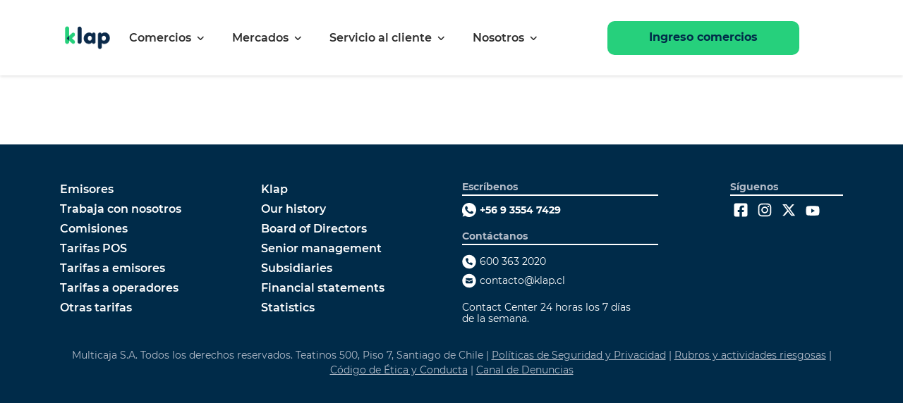

--- FILE ---
content_type: text/html;charset=UTF-8
request_url: https://verticaldesa.mcdesaqa.cl:8100/en/home-comercios/servicios
body_size: 17330
content:




































		<!DOCTYPE html>





























































		

		

<html class="ltr" dir="ltr" lang="en-US">

<head>
	<title>SERVICIOS | Klap</title>
	
<!-- Google Tag Manager -->
<script>(function(w,d,s,l,i){w[l]=w[l]||[];w[l].push({'gtm.start':
new Date().getTime(),event:'gtm.js'});var f=d.getElementsByTagName(s)[0],
j=d.createElement(s),dl=l!='dataLayer'?'&l='+l:'';j.async=true;j.src=
'https://www.googletagmanager.com/gtm.js?id='+i+dl;f.parentNode.insertBefore(j,f);
})(window,document,'script','dataLayer','GTM-PZFTWZF');</script>
<!-- End Google Tag Manager -->
	<meta content="initial-scale=1.0, width=device-width" name="viewport" />
	<link rel="shortcut icon" type="image/png" href="https://verticaldesa.mcdesaqa.cl:8100/o/cl-multicaja-publico-theme/images/favicon.ico"/>
	





































<meta content="text/html; charset=UTF-8" http-equiv="content-type" />









<meta content="noindex,nofollow" lang="es-ES" name="robots" />


<link charset="utf-8" data-senna-track="permanent" href="/o/frontend-theme-font-awesome-web/css/main.css" rel="stylesheet"></script>
<script data-senna-track="permanent" src="/combo?browserId=other&minifierType=js&languageId=en_US&b=7201&t=1764771602993&/o/frontend-js-jquery-web/jquery/jquery.min.js&/o/frontend-js-jquery-web/jquery/bootstrap.bundle.min.js&/o/frontend-js-jquery-web/jquery/collapsible_search.js&/o/frontend-js-jquery-web/jquery/fm.js&/o/frontend-js-jquery-web/jquery/form.js&/o/frontend-js-jquery-web/jquery/popper.min.js&/o/frontend-js-jquery-web/jquery/side_navigation.js" type="text/javascript"></script>


<link href="https://verticaldesa.mcdesaqa.cl:8100/o/cl-multicaja-publico-theme/images/favicon.ico" rel="icon" />





		
			
				<link data-senna-track="temporary" href="https://verticaldesa.mcdesaqa.cl:8100/home-comercios/servicios" rel="canonical" />
			
		



		
			
				<link data-senna-track="temporary" href="https://verticaldesa.mcdesaqa.cl:8100/home-comercios/servicios" hreflang="es-ES" rel="alternate" />
			
			



		
			
				<link data-senna-track="temporary" href="https://verticaldesa.mcdesaqa.cl:8100/en/home-comercios/servicios" hreflang="en-US" rel="alternate" />
			
			



		
			
				<link data-senna-track="temporary" href="https://verticaldesa.mcdesaqa.cl:8100/home-comercios/servicios" hreflang="x-default" rel="alternate" />
			
			





<link class="lfr-css-file" data-senna-track="temporary" href="https://verticaldesa.mcdesaqa.cl:8100/o/cl-multicaja-publico-theme/css/clay.css?browserId=other&amp;themeId=clmulticajapublicotheme_WAR_clmulticajapublicotheme&amp;minifierType=css&amp;languageId=en_US&amp;b=7201&amp;t=1747930742000" id="liferayAUICSS" rel="stylesheet" type="text/css" />



<link data-senna-track="temporary" href="/o/frontend-css-web/main.css?browserId=other&amp;themeId=clmulticajapublicotheme_WAR_clmulticajapublicotheme&amp;minifierType=css&amp;languageId=en_US&amp;b=7201&amp;t=1606332131030" id="liferayPortalCSS" rel="stylesheet" type="text/css" />









	

	





	



	

		<link data-senna-track="temporary" href="/combo?browserId=other&amp;minifierType=&amp;themeId=clmulticajapublicotheme_WAR_clmulticajapublicotheme&amp;languageId=en_US&amp;b=7201&amp;ComerciosLoginWeb:%2Fcss%2Fmain.css&amp;com_liferay_journal_content_web_portlet_JournalContentPortlet_INSTANCE_kn3fb71bGO9K:%2Fcss%2Fmain.css&amp;com_liferay_product_navigation_product_menu_web_portlet_ProductMenuPortlet:%2Fcss%2Fmain.css&amp;t=1761327264000" id="b08c3614" rel="stylesheet" type="text/css" />

	







<script data-senna-track="temporary" type="text/javascript">
	// <![CDATA[
		var Liferay = Liferay || {};

		Liferay.Browser = {
			acceptsGzip: function() {
				return true;
			},

			

			getMajorVersion: function() {
				return 131.0;
			},

			getRevision: function() {
				return '537.36';
			},
			getVersion: function() {
				return '131.0';
			},

			

			isAir: function() {
				return false;
			},
			isChrome: function() {
				return true;
			},
			isEdge: function() {
				return false;
			},
			isFirefox: function() {
				return false;
			},
			isGecko: function() {
				return true;
			},
			isIe: function() {
				return false;
			},
			isIphone: function() {
				return false;
			},
			isLinux: function() {
				return false;
			},
			isMac: function() {
				return true;
			},
			isMobile: function() {
				return false;
			},
			isMozilla: function() {
				return false;
			},
			isOpera: function() {
				return false;
			},
			isRtf: function() {
				return true;
			},
			isSafari: function() {
				return true;
			},
			isSun: function() {
				return false;
			},
			isWebKit: function() {
				return true;
			},
			isWindows: function() {
				return false;
			}
		};

		Liferay.Data = Liferay.Data || {};

		Liferay.Data.ICONS_INLINE_SVG = true;

		Liferay.Data.NAV_SELECTOR = '#navigation';

		Liferay.Data.NAV_SELECTOR_MOBILE = '#navigationCollapse';

		Liferay.Data.isCustomizationView = function() {
			return false;
		};

		Liferay.Data.notices = [
			null

			

			
		];

		Liferay.PortletKeys = {
			DOCUMENT_LIBRARY: 'com_liferay_document_library_web_portlet_DLPortlet',
			DYNAMIC_DATA_MAPPING: 'com_liferay_dynamic_data_mapping_web_portlet_DDMPortlet',
			ITEM_SELECTOR: 'com_liferay_item_selector_web_portlet_ItemSelectorPortlet'
		};

		Liferay.PropsValues = {
			JAVASCRIPT_SINGLE_PAGE_APPLICATION_TIMEOUT: 0,
			NTLM_AUTH_ENABLED: false,
			UPLOAD_SERVLET_REQUEST_IMPL_MAX_SIZE: 1048576000
		};

		Liferay.ThemeDisplay = {

			

			
				getLayoutId: function() {
					return '15';
				},

				

				getLayoutRelativeControlPanelURL: function() {
					return '/en/group/portal-publico/~/control_panel/manage';
				},

				getLayoutRelativeURL: function() {
					return '/en/home-comercios/servicios';
				},
				getLayoutURL: function() {
					return 'https://verticaldesa.mcdesaqa.cl:8100/en/home-comercios/servicios';
				},
				getParentLayoutId: function() {
					return '2';
				},
				isControlPanel: function() {
					return false;
				},
				isPrivateLayout: function() {
					return 'false';
				},
				isVirtualLayout: function() {
					return false;
				},
			

			getBCP47LanguageId: function() {
				return 'en-US';
			},
			getCanonicalURL: function() {

				

				return 'https://verticaldesa.mcdesaqa.cl:8100/home-comercios/servicios';
			},
			getCDNBaseURL: function() {
				return 'https://verticaldesa.mcdesaqa.cl:8100';
			},
			getCDNDynamicResourcesHost: function() {
				return '';
			},
			getCDNHost: function() {
				return '';
			},
			getCompanyGroupId: function() {
				return '20128';
			},
			getCompanyId: function() {
				return '20101';
			},
			getDefaultLanguageId: function() {
				return 'es_ES';
			},
			getDoAsUserIdEncoded: function() {
				return '';
			},
			getLanguageId: function() {
				return 'en_US';
			},
			getParentGroupId: function() {
				return '33904';
			},
			getPathContext: function() {
				return '';
			},
			getPathImage: function() {
				return '/image';
			},
			getPathJavaScript: function() {
				return '/o/frontend-js-web';
			},
			getPathMain: function() {
				return '/en/c';
			},
			getPathThemeImages: function() {
				return 'https://verticaldesa.mcdesaqa.cl:8100/o/cl-multicaja-publico-theme/images';
			},
			getPathThemeRoot: function() {
				return '/o/cl-multicaja-publico-theme';
			},
			getPlid: function() {
				return '31';
			},
			getPortalURL: function() {
				return 'https://verticaldesa.mcdesaqa.cl:8100';
			},
			getScopeGroupId: function() {
				return '33904';
			},
			getScopeGroupIdOrLiveGroupId: function() {
				return '33904';
			},
			getSessionId: function() {
				return '';
			},
			getSiteAdminURL: function() {
				return 'https://verticaldesa.mcdesaqa.cl:8100/group/portal-publico/~/control_panel/manage?p_p_lifecycle=0&p_p_state=maximized&p_p_mode=view';
			},
			getSiteGroupId: function() {
				return '33904';
			},
			getURLControlPanel: function() {
				return '/en/group/control_panel?refererPlid=31';
			},
			getURLHome: function() {
				return 'https\x3a\x2f\x2fverticaldesa\x2emcdesaqa\x2ecl\x3a8100\x2fweb\x2fguest';
			},
			getUserEmailAddress: function() {
				return '';
			},
			getUserId: function() {
				return '20105';
			},
			getUserName: function() {
				return '';
			},
			isAddSessionIdToURL: function() {
				return false;
			},
			isImpersonated: function() {
				return false;
			},
			isSignedIn: function() {
				return false;
			},
			isStateExclusive: function() {
				return false;
			},
			isStateMaximized: function() {
				return false;
			},
			isStatePopUp: function() {
				return false;
			}
		};

		var themeDisplay = Liferay.ThemeDisplay;

		Liferay.AUI = {

			

			getAvailableLangPath: function() {
				return 'available_languages.jsp?browserId=other&themeId=clmulticajapublicotheme_WAR_clmulticajapublicotheme&colorSchemeId=01&minifierType=js&languageId=en_US&b=7201&t=1764771590894';
			},
			getCombine: function() {
				return true;
			},
			getComboPath: function() {
				return '/combo/?browserId=other&minifierType=&languageId=en_US&b=7201&t=1606332131514&';
			},
			getDateFormat: function() {
				return '%m/%d/%Y';
			},
			getEditorCKEditorPath: function() {
				return '/o/frontend-editor-ckeditor-web';
			},
			getFilter: function() {
				var filter = 'raw';

				
					
						filter = 'min';
					
					

				return filter;
			},
			getFilterConfig: function() {
				var instance = this;

				var filterConfig = null;

				if (!instance.getCombine()) {
					filterConfig = {
						replaceStr: '.js' + instance.getStaticResourceURLParams(),
						searchExp: '\\.js$'
					};
				}

				return filterConfig;
			},
			getJavaScriptRootPath: function() {
				return '/o/frontend-js-web';
			},
			getLangPath: function() {
				return 'aui_lang.jsp?browserId=other&themeId=clmulticajapublicotheme_WAR_clmulticajapublicotheme&colorSchemeId=01&minifierType=js&languageId=en_US&b=7201&t=1606332131514';
			},
			getPortletRootPath: function() {
				return '/html/portlet';
			},
			getStaticResourceURLParams: function() {
				return '?browserId=other&minifierType=&languageId=en_US&b=7201&t=1606332131514';
			}
		};

		Liferay.authToken = 'CAuXJhKz';

		

		Liferay.currentURL = '\x2fen\x2fhome-comercios\x2fservicios';
		Liferay.currentURLEncoded = '\x252Fen\x252Fhome-comercios\x252Fservicios';
	// ]]>
</script>

<script src="/o/js_loader_config?t=1764771602981" type="text/javascript"></script>
<script data-senna-track="permanent" src="/combo?browserId=other&minifierType=js&languageId=en_US&b=7201&t=1606332131514&/o/frontend-js-web/loader/config.js&/o/frontend-js-web/loader/loader.js&/o/frontend-js-web/aui/aui/aui.js&/o/frontend-js-web/aui/aui-base-html5-shiv/aui-base-html5-shiv.js&/o/frontend-js-web/liferay/browser_selectors.js&/o/frontend-js-web/liferay/modules.js&/o/frontend-js-web/liferay/aui_sandbox.js&/o/frontend-js-web/misc/svg4everybody.js&/o/frontend-js-web/aui/arraylist-add/arraylist-add.js&/o/frontend-js-web/aui/arraylist-filter/arraylist-filter.js&/o/frontend-js-web/aui/arraylist/arraylist.js&/o/frontend-js-web/aui/array-extras/array-extras.js&/o/frontend-js-web/aui/array-invoke/array-invoke.js&/o/frontend-js-web/aui/attribute-base/attribute-base.js&/o/frontend-js-web/aui/attribute-complex/attribute-complex.js&/o/frontend-js-web/aui/attribute-core/attribute-core.js&/o/frontend-js-web/aui/attribute-observable/attribute-observable.js&/o/frontend-js-web/aui/attribute-extras/attribute-extras.js&/o/frontend-js-web/aui/base-base/base-base.js&/o/frontend-js-web/aui/base-pluginhost/base-pluginhost.js&/o/frontend-js-web/aui/classnamemanager/classnamemanager.js&/o/frontend-js-web/aui/datatype-xml-format/datatype-xml-format.js&/o/frontend-js-web/aui/datatype-xml-parse/datatype-xml-parse.js&/o/frontend-js-web/aui/dom-base/dom-base.js&/o/frontend-js-web/aui/dom-core/dom-core.js&/o/frontend-js-web/aui/dom-screen/dom-screen.js&/o/frontend-js-web/aui/dom-style/dom-style.js&/o/frontend-js-web/aui/event-base/event-base.js&/o/frontend-js-web/aui/event-custom-base/event-custom-base.js&/o/frontend-js-web/aui/event-custom-complex/event-custom-complex.js&/o/frontend-js-web/aui/event-delegate/event-delegate.js&/o/frontend-js-web/aui/event-focus/event-focus.js&/o/frontend-js-web/aui/event-hover/event-hover.js&/o/frontend-js-web/aui/event-key/event-key.js&/o/frontend-js-web/aui/event-mouseenter/event-mouseenter.js&/o/frontend-js-web/aui/event-mousewheel/event-mousewheel.js" type="text/javascript"></script>
<script data-senna-track="permanent" src="/combo?browserId=other&minifierType=js&languageId=en_US&b=7201&t=1606332131514&/o/frontend-js-web/aui/event-outside/event-outside.js&/o/frontend-js-web/aui/event-resize/event-resize.js&/o/frontend-js-web/aui/event-simulate/event-simulate.js&/o/frontend-js-web/aui/event-synthetic/event-synthetic.js&/o/frontend-js-web/aui/intl/intl.js&/o/frontend-js-web/aui/io-base/io-base.js&/o/frontend-js-web/aui/io-form/io-form.js&/o/frontend-js-web/aui/io-queue/io-queue.js&/o/frontend-js-web/aui/io-upload-iframe/io-upload-iframe.js&/o/frontend-js-web/aui/io-xdr/io-xdr.js&/o/frontend-js-web/aui/json-parse/json-parse.js&/o/frontend-js-web/aui/json-stringify/json-stringify.js&/o/frontend-js-web/aui/node-base/node-base.js&/o/frontend-js-web/aui/node-core/node-core.js&/o/frontend-js-web/aui/node-event-delegate/node-event-delegate.js&/o/frontend-js-web/aui/node-event-simulate/node-event-simulate.js&/o/frontend-js-web/aui/node-focusmanager/node-focusmanager.js&/o/frontend-js-web/aui/node-pluginhost/node-pluginhost.js&/o/frontend-js-web/aui/node-screen/node-screen.js&/o/frontend-js-web/aui/node-style/node-style.js&/o/frontend-js-web/aui/oop/oop.js&/o/frontend-js-web/aui/plugin/plugin.js&/o/frontend-js-web/aui/pluginhost-base/pluginhost-base.js&/o/frontend-js-web/aui/pluginhost-config/pluginhost-config.js&/o/frontend-js-web/aui/querystring-stringify-simple/querystring-stringify-simple.js&/o/frontend-js-web/aui/queue-promote/queue-promote.js&/o/frontend-js-web/aui/selector-css2/selector-css2.js&/o/frontend-js-web/aui/selector-css3/selector-css3.js&/o/frontend-js-web/aui/selector-native/selector-native.js&/o/frontend-js-web/aui/selector/selector.js&/o/frontend-js-web/aui/widget-base/widget-base.js&/o/frontend-js-web/aui/widget-htmlparser/widget-htmlparser.js&/o/frontend-js-web/aui/widget-skin/widget-skin.js&/o/frontend-js-web/aui/widget-uievents/widget-uievents.js&/o/frontend-js-web/aui/yui-throttle/yui-throttle.js&/o/frontend-js-web/aui/aui-base-core/aui-base-core.js" type="text/javascript"></script>
<script data-senna-track="permanent" src="/combo?browserId=other&minifierType=js&languageId=en_US&b=7201&t=1606332131514&/o/frontend-js-web/aui/aui-base-lang/aui-base-lang.js&/o/frontend-js-web/aui/aui-classnamemanager/aui-classnamemanager.js&/o/frontend-js-web/aui/aui-component/aui-component.js&/o/frontend-js-web/aui/aui-debounce/aui-debounce.js&/o/frontend-js-web/aui/aui-delayed-task-deprecated/aui-delayed-task-deprecated.js&/o/frontend-js-web/aui/aui-event-base/aui-event-base.js&/o/frontend-js-web/aui/aui-event-input/aui-event-input.js&/o/frontend-js-web/aui/aui-form-validator/aui-form-validator.js&/o/frontend-js-web/aui/aui-node-base/aui-node-base.js&/o/frontend-js-web/aui/aui-node-html5/aui-node-html5.js&/o/frontend-js-web/aui/aui-selector/aui-selector.js&/o/frontend-js-web/aui/aui-timer/aui-timer.js&/o/frontend-js-web/liferay/dependency.js&/o/frontend-js-web/liferay/dom_task_runner.js&/o/frontend-js-web/liferay/events.js&/o/frontend-js-web/liferay/language.js&/o/frontend-js-web/liferay/lazy_load.js&/o/frontend-js-web/liferay/liferay.js&/o/frontend-js-web/liferay/util.js&/o/frontend-js-web/liferay/global.bundle.js&/o/frontend-js-web/liferay/portal.js&/o/frontend-js-web/liferay/portlet.js&/o/frontend-js-web/liferay/workflow.js&/o/frontend-js-web/liferay/form.js&/o/frontend-js-web/liferay/form_placeholders.js&/o/frontend-js-web/liferay/icon.js&/o/frontend-js-web/liferay/menu.js&/o/frontend-js-web/liferay/notice.js&/o/frontend-js-web/liferay/poller.js&/o/frontend-js-web/aui/async-queue/async-queue.js&/o/frontend-js-web/aui/base-build/base-build.js&/o/frontend-js-web/aui/cookie/cookie.js&/o/frontend-js-web/aui/event-touch/event-touch.js&/o/frontend-js-web/aui/overlay/overlay.js&/o/frontend-js-web/aui/querystring-stringify/querystring-stringify.js&/o/frontend-js-web/aui/widget-child/widget-child.js&/o/frontend-js-web/aui/widget-position-align/widget-position-align.js&/o/frontend-js-web/aui/widget-position-constrain/widget-position-constrain.js&/o/frontend-js-web/aui/widget-position/widget-position.js" type="text/javascript"></script>
<script data-senna-track="permanent" src="/combo?browserId=other&minifierType=js&languageId=en_US&b=7201&t=1606332131514&/o/frontend-js-web/aui/widget-stack/widget-stack.js&/o/frontend-js-web/aui/widget-stdmod/widget-stdmod.js&/o/frontend-js-web/aui/aui-aria/aui-aria.js&/o/frontend-js-web/aui/aui-io-plugin-deprecated/aui-io-plugin-deprecated.js&/o/frontend-js-web/aui/aui-io-request/aui-io-request.js&/o/frontend-js-web/aui/aui-loading-mask-deprecated/aui-loading-mask-deprecated.js&/o/frontend-js-web/aui/aui-overlay-base-deprecated/aui-overlay-base-deprecated.js&/o/frontend-js-web/aui/aui-overlay-context-deprecated/aui-overlay-context-deprecated.js&/o/frontend-js-web/aui/aui-overlay-manager-deprecated/aui-overlay-manager-deprecated.js&/o/frontend-js-web/aui/aui-overlay-mask-deprecated/aui-overlay-mask-deprecated.js&/o/frontend-js-web/aui/aui-parse-content/aui-parse-content.js&/o/frontend-js-web/liferay/layout_exporter.js&/o/frontend-js-web/liferay/session.js&/o/frontend-js-web/liferay/deprecated.js" type="text/javascript"></script>




	

	<script data-senna-track="temporary" src="/o/js_bundle_config?t=1764771613815" type="text/javascript"></script>


<script data-senna-track="temporary" type="text/javascript">
	// <![CDATA[
		
			
				
		

		

		
	// ]]>
</script>





	
		

			

			
		
		



	
		

			

			
		
	












	

	





	



	

		<script data-senna-track="temporary" src="/combo?browserId=other&amp;minifierType=&amp;themeId=clmulticajapublicotheme_WAR_clmulticajapublicotheme&amp;languageId=en_US&amp;b=7201&amp;ComerciosLoginWeb:%2Fjs%2Fmain.js&amp;t=1761327264000" type="text/javascript"></script>

	















<link class="lfr-css-file" data-senna-track="temporary" href="https://verticaldesa.mcdesaqa.cl:8100/o/cl-multicaja-publico-theme/css/main.css?browserId=other&amp;themeId=clmulticajapublicotheme_WAR_clmulticajapublicotheme&amp;minifierType=css&amp;languageId=en_US&amp;b=7201&amp;t=1747930742000" id="liferayThemeCSS" rel="stylesheet" type="text/css" />




	<style data-senna-track="temporary" type="text/css">
		.grecaptcha-badge{
  z-index: -9999999999!important;
  right: -400px!important;
}
.inp_modal_button{
		padding: 8px 19px!important;
	}
	@media screen and (min-width: 992px){
		.btn_comercios--login {
			padding: 13px 15px!important;
		}
	}
	</style>





	<style data-senna-track="temporary" type="text/css">

		

			

		

			

		

			

		

			

		

			

		

			

		

			

		

			

		

			

		

			

				

					

#p_p_id_com_liferay_site_navigation_site_map_web_portlet_SiteNavigationSiteMapPortlet_INSTANCE_dZHvFmAGnr6e_ .portlet-content {

}
.portlet-content.portlet-content-editable h5 {
    font-weight: bold !important;
}



				

			

		

			

		

			

		

	</style>


<script type="text/javascript">
// <![CDATA[
Liferay.Loader.require('frontend-js-spa-web@3.0.22/liferay/init.es', function(frontendJsSpaWeb3022LiferayInitEs) {
(function(){
var frontendJsSpaWebLiferayInitEs = frontendJsSpaWeb3022LiferayInitEs;
(function() {var $ = AUI.$;var _ = AUI._;

Liferay.SPA = Liferay.SPA || {};
Liferay.SPA.cacheExpirationTime = -1;
Liferay.SPA.clearScreensCache = false;
Liferay.SPA.debugEnabled = false;
Liferay.SPA.excludedPaths = ["/documents","/image"];
Liferay.SPA.loginRedirect = '';
Liferay.SPA.navigationExceptionSelectors = ':not([target="_blank"]):not([data-senna-off]):not([data-resource-href]):not([data-cke-saved-href]):not([data-cke-saved-href])';
Liferay.SPA.requestTimeout = 0;
Liferay.SPA.userNotification = {
	message: 'It looks like this is taking longer than expected.',
	timeout: 30000,
	title: 'Oops'
};

frontendJsSpaWebLiferayInitEs.default.init(
	function(app) {
		app.setPortletsBlacklist({"com_liferay_site_navigation_directory_web_portlet_SitesDirectoryPortlet":true,"com_liferay_nested_portlets_web_portlet_NestedPortletsPortlet":true,"com_liferay_login_web_portlet_LoginPortlet":true,"cl_multicaja_personas_formulario_registro_web_PersonasFormularioRegistroWebPortlet":true,"com_liferay_login_web_portlet_FastLoginPortlet":true});
		app.setValidStatusCodes([221,490,494,499,491,492,493,495,220]);
	}
);})();})();
});
// ]]>
</script>



















<script data-senna-track="temporary" type="text/javascript">
	if (window.Analytics) {
		window._com_liferay_document_library_analytics_isViewFileEntry = false;
	}
</script>













<script type="text/javascript">
// <![CDATA[
Liferay.on(
	'ddmFieldBlur', function(event) {
		if (window.Analytics) {
			Analytics.send(
				'fieldBlurred',
				'Form',
				{
					fieldName: event.fieldName,
					focusDuration: event.focusDuration,
					formId: event.formId,
					page: event.page - 1
				}
			);
		}
	}
);

Liferay.on(
	'ddmFieldFocus', function(event) {
		if (window.Analytics) {
			Analytics.send(
				'fieldFocused',
				'Form',
				{
					fieldName: event.fieldName,
					formId: event.formId,
					page: event.page - 1
				}
			);
		}
	}
);

Liferay.on(
	'ddmFormPageShow', function(event) {
		if (window.Analytics) {
			Analytics.send(
				'pageViewed',
				'Form',
				{
					formId: event.formId,
					page: event.page,
					title: event.title
				}
			);
		}
	}
);

Liferay.on(
	'ddmFormSubmit', function(event) {
		if (window.Analytics) {
			Analytics.send(
				'formSubmitted',
				'Form',
				{
					formId: event.formId
				}
			);
		}
	}
);

Liferay.on(
	'ddmFormView', function(event) {
		if (window.Analytics) {
			Analytics.send(
				'formViewed',
				'Form',
				{
					formId: event.formId,
					title: event.title
				}
			);
		}
	}
);
// ]]>
</script>

	
	<!-- Etiquetas Open Graph-->
		<meta property="og:title" content="Klap">
	
	<meta property="og:type" content="website" />
	
		<meta property="og:url" content="https://verticaldesa.mcdesaqa.cl:8100/en/home-comercios/servicios" />
	
		<meta property="og:description" content="SERVICIOS | Klap" />
	
		<meta property="og:image" content="https://verticaldesa.mcdesaqa.cl:8100/o/cl-multicaja-publico-theme/images/logo-klap-og.png" />
	
	
       
    
	
		<script src="https://verticaldesa.mcdesaqa.cl:8100/o/cl-multicaja-publico-theme/js/jquery-ui.js"></script>
	
</head>

<body class=" controls-visible  yui3-skin-sam signed-out public-page site">

<!-- Google Tag Manager (noscript) -->
<noscript><iframe src="https://www.googletagmanager.com/ns.html?id=GTM-PZFTWZF"
height="0" width="0" style="display:none;visibility:hidden"></iframe></noscript>
<!-- End Google Tag Manager (noscript) -->















































	<nav class="quick-access-nav" id="ypir_quickAccessNav">
		<h1 class="hide-accessible">Navigation</h1>

		<ul>
			
				<li><a href="#main-content">Skip to Content</a></li>
			

			

		</ul>
	</nav>



















































































<div class="container-fluid blanco" id="wrapper">
	
	
	<header class="header">
<a href="/" class="header__logo" title="Go to Klap" aria-label="Go to Klap">
	<img src="/image/layout_set_logo?img_id=199252&amp;t=1768518764655" alt="Klap" class="img-fluid">
</a>

	<a id="btn-login-mobile" class="btn_comercios--login muestra_mobile" data-toggle="collapse" href="#collapseLogin" aria-expanded="false" aria-controls="collapseLogin">
		Ingreso comercios
	</a> 

<i class="header__toggle" id="header-toggle"></i>


<nav class="nav" id="nav-menu">
	<div class="nav__content container">
		<a href="/" class="nav__perfil" title="Go to Klap" aria-label="Go to Klap">
			<div class="nav__img">
				<img src="https://verticaldesa.mcdesaqa.cl:8100/o/cl-multicaja-publico-theme/images/logo_klap_blanco.png" alt="Klap" class="img-fluid muestra_mobile">
				<img src="/image/layout_set_logo?img_id=199252&amp;t=1768518764655" alt="Klap" class="img-fluid muestra_desk">
			</div>
		</a>
		
		<div class="nav__menu" role="navigation">
			<ul class="nav__list" role="menubar">
					
								
					<li class="nav__item dropdown" id="layout_2" role="presentation">
						
						<span id="nav-comercios" class="nav__link dropdown__link" role="menuitem">Comercios <i class="dropdown__icon muestra_desk"></i></span>
						
							<ul class="dropdown__menu" role="menu">
							
							
								<li class="dropdown__item" role="presentation">
									<a aria-labelledby="layout_216" href="https://verticaldesa.mcdesaqa.cl:8100/en/home-comercios/nuestros-pos" class="nav__link nav__link--depleige"  role="menuitem">
										Nuestros POS
									</a>
								</li>
							
							
								<li class="dropdown__item" role="presentation">
									<a aria-labelledby="layout_235" href="https://verticaldesa.mcdesaqa.cl:8100/en/home-comercios/pos-integrados" class="nav__link nav__link--depleige"  role="menuitem">
										POS Integrados
									</a>
								</li>
							
							
								<li class="dropdown__item" role="presentation">
									<a aria-labelledby="layout_98" href="https://verticaldesa.mcdesaqa.cl:8100/en/home-comercios/ecommerce/checkout" class="nav__link nav__link--depleige"  role="menuitem">
										Ecommerce
									</a>
								</li>
							
							
								<li class="dropdown__item" role="presentation">
									<a aria-labelledby="layout_217" href="https://verticaldesa.mcdesaqa.cl:8100/en/home-comercios/tap-to-phone" class="nav__link nav__link--depleige"  role="menuitem">
										App Klap
									</a>
								</li>
							
							
								<li class="dropdown__item" role="presentation">
									<a aria-labelledby="layout_10" href="https://verticaldesa.mcdesaqa.cl:8100/en/home-comercios/cambiate-a-boleta" class="nav__link nav__link--depleige"  role="menuitem">
										Boleta Electrónica
									</a>
								</li>
							
							
								<li class="dropdown__item" role="presentation">
									<a aria-labelledby="layout_16" href="https://verticaldesa.mcdesaqa.cl:8100/en/home-comercios/para-tus-clientes" class="nav__link nav__link--depleige"  role="menuitem">
										Multiservicios
									</a>
								</li>
							
							
								<li class="dropdown__item" role="presentation">
									<a aria-labelledby="layout_211" href="https://verticaldesa.mcdesaqa.cl:8100/en/home-comercios/cuota-comercio" class="nav__link nav__link--depleige"  role="menuitem">
										Cuota Comercio
									</a>
								</li>
							
							
								<li class="dropdown__item" role="presentation">
									<a aria-labelledby="layout_212" href="https://verticaldesa.mcdesaqa.cl:8100/en/home-comercios/credito-emprende" class="nav__link nav__link--depleige"  role="menuitem">
										Crédito Emprende
									</a>
								</li>
							
							
								<li class="dropdown__item" role="presentation">
									<a aria-labelledby="layout_236" href="https://verticaldesa.mcdesaqa.cl:8100/en/home-comercios/bono-salud" class="nav__link nav__link--depleige"  role="menuitem">
										Bono Salud
									</a>
								</li>
							
							</ul>
					
					</li>
					
								
					<li class="nav__item dropdown" id="layout_209" role="presentation">
						
						<span id="" class="nav__link dropdown__link" role="menuitem">Mercados <i class="dropdown__icon muestra_desk"></i></span>
						
							<ul class="dropdown__menu" role="menu">
							
							
								<li class="dropdown__item" role="presentation">
									<a aria-labelledby="layout_13" href="https://verticaldesa.mcdesaqa.cl:8100/en/home-comercios/tiendas-locales-comerciales" class="nav__link nav__link--depleige"  role="menuitem">
										Retail
									</a>
								</li>
							
							
								<li class="dropdown__item" role="presentation">
									<a aria-labelledby="layout_102" href="https://verticaldesa.mcdesaqa.cl:8100/en/home-comercios/restaurantes-bares-cafes" class="nav__link nav__link--depleige"  role="menuitem">
										Alimentación
									</a>
								</li>
							
							
								<li class="dropdown__item" role="presentation">
									<a aria-labelledby="layout_99" href="https://verticaldesa.mcdesaqa.cl:8100/en/home-comercios/prestadores-salud-farmacias" class="nav__link nav__link--depleige"  role="menuitem">
										Salud
									</a>
								</li>
							
							</ul>
					
					</li>
					
								
					<li class="nav__item dropdown" id="layout_152" role="presentation">
						
						<span id="" class="nav__link dropdown__link" role="menuitem">Servicio al cliente <i class="dropdown__icon muestra_desk"></i></span>
						
							<ul class="dropdown__menu" role="menu">
							
							
								<li class="dropdown__item" role="presentation">
									<a aria-labelledby="layout_151" href="https://verticaldesa.mcdesaqa.cl:8100/en/home-comercios/pos-autoinstalable" class="nav__link nav__link--depleige"  role="menuitem">
										Comienza a usar tu POS
									</a>
								</li>
							
							
								<li class="dropdown__item" role="presentation">
									<a aria-labelledby="layout_143" href="https://multicajaservicesandbox.freshdesk.com/support/home" class="nav__link nav__link--depleige"  role="menuitem">
										Centro de ayuda
									</a>
								</li>
							
							
								<li class="dropdown__item" role="presentation">
									<a aria-labelledby="layout_220" href="https://verticaldesa.mcdesaqa.cl:8100/en/portal-comercio" class="nav__link nav__link--depleige"  role="menuitem">
										Portal Comercio
									</a>
								</li>
							
							</ul>
					
					</li>
					
								
					<li class="nav__item dropdown" id="layout_200" role="presentation">
						
						<span id="" class="nav__link dropdown__link" role="menuitem">Nosotros <i class="dropdown__icon muestra_desk"></i></span>
						
							<ul class="dropdown__menu" role="menu">
							
							
								<li class="dropdown__item" role="presentation">
									<a aria-labelledby="layout_201" href="https://verticaldesa.mcdesaqa.cl:8100/en/sobre-klap" class="nav__link nav__link--depleige"  role="menuitem">
										Sobre Klap
									</a>
								</li>
							
							
								<li class="dropdown__item" role="presentation">
									<a aria-labelledby="layout_202" href="https://verticaldesa.mcdesaqa.cl:8100/en/rese%C3%B1a-hist%C3%B3rica" class="nav__link nav__link--depleige"  role="menuitem">
										Reseña histórica
									</a>
								</li>
							
							
								<li class="dropdown__item" role="presentation">
									<a aria-labelledby="layout_204" href="https://verticaldesa.mcdesaqa.cl:8100/en/estad%C3%ADsticas" class="nav__link nav__link--depleige"  role="menuitem">
										Estadísticas
									</a>
								</li>
							
							
								<li class="dropdown__item" role="presentation">
									<a aria-labelledby="layout_238" href="https://verticaldesa.mcdesaqa.cl:8100/en/nuestros-valores" class="nav__link nav__link--depleige"  role="menuitem">
										Nuestros valores
									</a>
								</li>
							
							</ul>
					
					</li>
			</ul>
		</div>
		
	      	
		
			<div class="login__desktop">
				<a id="btn-login-desk" class="btn_comercios--login" data-toggle="collapse" href="#collapseLogin" aria-expanded="false" aria-controls="collapseLogin">
					Ingreso comercios
				</a> 
			</div>
		
	</div>
</nav>

	</header>

	
	<div class="container-fluid" id="content">
		<h1 class="hide-accessible">SERVICIOS | Klap</h1>
		
				<div class="collapse" id="collapseLogin">








































	

	<div class="portlet-boundary portlet-boundary_ComerciosLoginWeb_  portlet-static portlet-static-end portlet-barebone cl-multicaja-comercios-login-web " id="p_p_id_ComerciosLoginWeb_">
		<span id="p_ComerciosLoginWeb"></span>




	

	
		
			






































	
		
<section class="portlet" id="portlet_ComerciosLoginWeb">


	<div class="portlet-content">



		
			<div class=" portlet-content-container">
				


	<div class="portlet-body">



	
		
			
				
					



















































	

				

				
					
						


	

		















<div class="login__desplegable">
	<div class="container">
		<div class="row">
	      	<div class="col-12">
	       		<form id="login-form" name="_ComerciosLoginWeb_login-form" method="post" class="imputs_form_container" autocomplete="off">
	            	<div class="form-container-login">
	              		<h3 class="text-center">Ingresa a tu Portal Comercio</h3>
	              		
						<div class="did-floating-label-content-login login-rut-mt">
							<input id="rutIn" name="_ComerciosLoginWeb_rutIn" class="did-floating-input-login" type="text" placeholder="RUT"> 
							<label class="did-floating-label-login">RUT</label>
							<div class="input-group-icon-login">
								<span>
									<img src="https://verticaldesa.mcdesaqa.cl:8100/o/cl-multicaja-publico-theme/images/close-icon.svg" alt="icono de error rut comercio" class="invalid-input-icon-login d-none">
									<img src="https://verticaldesa.mcdesaqa.cl:8100/o/cl-multicaja-publico-theme/images/check.svg" alt="icono de exito rut comercio" class="valid-input-icon-login d-none">
								</span>
									
							</div>
							
							<span class="label-error d-none"> 
								<small class="form-text login-msg-error"> 
									<span class="text-color-danger">RUT inv&aacute;lido</span>
								</small>
							</span>
						</div>	              
							
						<div class="did-floating-label-content-login">
							<input id="passNormal" name="_ComerciosLoginWeb_passNormal" class="did-floating-input-login" type="password"  placeholder="Clave Klap" min="0" max="9999" maxlength="4" size="4"> 
							<label class="did-floating-label-login">Clave Klap</label>
							<div class="input-group-icon-login">
								<span> 
									<img src="https://verticaldesa.mcdesaqa.cl:8100/o/cl-multicaja-publico-theme/images/close-icon.svg" alt="icono de error clave" class="invalid-input-icon-login d-none">
									<img src="https://verticaldesa.mcdesaqa.cl:8100/o/cl-multicaja-publico-theme/images/check.svg" alt="icono de exito clave" class="valid-input-icon-login d-none">
								</span>
							</div>
							
							<span class="label-error d-none"> 
								<small class="form-text login-msg-error"> 
									<span class="text-color-danger">Clave inv&aacute;lida</span>
								</small>
							</span>
						</div>						
	              	</div>
	              	
	              	<button id="send-buttom-login-comercios" class="send-button-login login_button_disabled" type="button">
						Ingresar
						<span id="spinner-btn-enviar-login" class="spinner-border spinner-border-sm ml-3 hide_elem" role="status" aria-hidden="true"></span>
					</button>
	              	
	              	<div class="col-12 mt-3">
			        	<a class="link_login_olvidaste_clave" href="https://verticaldesa.mcdesaqa.cl/portalcomercio/#/login/recuperar-clave" target="_blank" rel="noopener">&iquest;Olvidaste tu clave?</a>
					</div>
					
					<span id="captcha_error_login" class="label-error text-center d-none"> 
					    <small class="form-text input-invalid pt-2"> 
					        <span id="captcha_msg_error_login" class="text-color-danger">Captcha fallido</span>
					    </small>
					</span>
	              	
		          	<input id="cod-error" type="hidden" name="cod-error" value="">
		        
				</form>
			</div>
			
		</div>
		
		<div id="banner-login" class="row">
				
<style>
.banner-login-tit{
  color: var(--klap_azul_secundario);
  font-size: 22px;
  font-weight: 700;
  line-height: 27px;
  text-align: left;
  padding-top: 20px;
}
.banner-login-text{
  font-size: 14px;
  font-weight: 400;
  line-height: 17px;
  padding: 10px 0 5px 0;
  color: #313335;
  text-align: left;
}
.banner-login-btn{
    background-color: var(--klap_blanco)!important;
    color: var(--klap_verde)!important;
    border: 1px solid var(--klap_verde)!important;
    box-shadow: 0px 1px 7px rgba(0, 0, 0, 0.25)!important;
    padding: 13px 35px!important;
    border-radius: 10px;
    text-align: center;
    border: none;
    font-size: 16px;
    font-weight: 600;
    text-transform: uppercase;
    text-decoration: none;
    transition: all 0.5s;
    position: relative;
}
.banner-login-btn:hover{
    background-color: #EFFFF4!important;
}
.banner-login-img{
    background: url(/documents/34346/409454/banner-login-pos-boleta.png/89ea4a94-f357-4844-fc8e-2661cce34136?t=1693923655546) center no-repeat;
    background-position: top;
    background-size: 47%;
}
#banner-login-col-img{
    height: 215px;
}
@media screen and (min-width: 1200px){
	.banner-login-tit{
      padding-top: 10px;
    }
    .banner-login-img{
      background-position: top;
    }
@media screen and (min-width: 1400px){
    .banner-login-tit{
      padding-top: 26px;
    }
    .banner-login-text{
      padding: 15px 0 10px 0;
    }
    .banner-login-img{
      background-position: bottom;
    }
}
</style>

<div class="col-12">
	<h3 class="banner-login-tit pl-3">Emite Boleta Electrónica en tu misma máquina POS</h3>		
</div>
<div class="col-7">
    <p class="banner-login-text">Contrata el servicio de forma fácil, rápida y segura. <br><br> Por sólo 0,39 UF + IVA al mes</p>
    <div class="mt-4 text-left">  
        <a href="/en/home-comercios/tiendas-locales-comerciales" class="banner-login-btn">CONTRATAR</a>
    </div>
</div>

<div id="banner-login-col-img" class="col-5 banner-login-img"></div>
		</div>
			
	</div>
</div>

<div class="modal-window d-none" id="open-modal" title="">
    <div class="my-4 mx-3">
      <h4 id="desc-error-login"></h4>
    </div>
</div>
 
<script>
var loginForm = $("#login-form");

var inpRutLogin =  $("#rutIn");
var inpPassLogin = $("#passNormal");
var txtBtnCaptcha = "";
var txtBtnPWA = "";
var idTimeout = "";

inpRutLogin.on('input', function(){
	const chars = ['0', '1', '2', '3', '4', '5', '6', '7', '8', '9', 'k', 'K', '.', '-'];
 	const aux = [];
	
	var rutValue = this.value;
	
	rutValue.split('').forEach(char => {
		if (chars.indexOf(char) !== -1) {
     	aux.push(char);
		}
	});
	
	inpRutLogin.val(aux.join(''));
	
	validaRutLogin(inpRutLogin);
});

inpPassLogin.on('input', function(){
	const charsNum = ['0', '1', '2', '3', '4', '5', '6', '7', '8', '9'];
    const auxNum = [];
	
	var passValue = this.value;
	
	passValue.split('').forEach(char => {
		if (charsNum.indexOf(char) !== -1) {
			auxNum.push(char);
   		}
	});
	
	inpPassLogin.val(auxNum.join(''));
	
	validaPassLogin(inpPassLogin);
});

inpRutLogin.blur(function(){
	validaRutLogin(inpRutLogin);
});

inpPassLogin.blur(function(){
	validaPassLogin(inpPassLogin);
});

$("#send-buttom-login-comercios").click(function(event){
	event.preventDefault();
	
	var inpRutLogin =  $("#rutIn");
	var inpPassLogin = $("#passNormal");
	
	if(validarFormLogin(inpRutLogin, inpPassLogin)){
		loadScriptRecaptcha();
	}
});

$("#btn_md_login").click(function(event){
	var errorCod = $("#cod-error").val();
	
	if(errorCod == "1" || errorCod == ""){
		hideErrorLogin();
	
	}else if(errorCod == "2"){
		window.location.href = 'https://verticaldesa.mcdesaqa.cl/portalcomercio/#/login/recuperar-clave';
	}
	
});

function validarFormLogin(inpRutLogin, inpPassLogin) {

    if (validaRutLogin(inpRutLogin) && validaPassLogin(inpPassLogin)) {
    	
    	var rutIn =  inpRutLogin.val();
        var password = inpPassLogin.val();
    	var rutTmp = "";   

        for (let i=0; i < rutIn.length ; i++ ){
            if ( rutIn.charAt(i) != ' ' && rutIn.charAt(i) != '.' && rutIn.charAt(i) != '-' ) {
                rutTmp = rutTmp + rutIn.charAt(i);
            }
        }      
             
        var dv = rutTmp.charAt(rutTmp.length-1);
        rutTmp = rutTmp.substring(0, rutTmp.length-1);

        ingresar(rutTmp, dv.toUpperCase(), password);
        
        return true;
        
    }else{
    	
    	return false;
    }

}

function validaRutLogin(inpRutLogin){
	removeClassErrorLogin(inpRutLogin);
	removeClassSuccessLogin(inpRutLogin);
	
	var rutIn =  inpRutLogin.val();
	let validRut = true;
	
	if (rutIn.length < 1 || !checkRut(rutIn.toLowerCase())) {
        addClassErrorLogin(inpRutLogin);
        disabledSendButtom();
        validRut = false;
    }else{
    	addClassSuccessLogin(inpRutLogin);
    	enabledSendButtom();
    }
    
	return validRut;
}

function validaPassLogin(inpPassLogin){
	var pass = inpPassLogin.val();
	let validPass = true;
	
	if (pass.length < 4 || pass.length > 4 || !pass.match('^[0-9]{4}$')) {
        addClassErrorLogin(inpPassLogin);
        disabledSendButtom();
        validPass = false;
    }else{
    	addClassSuccessLogin(inpPassLogin);
    	enabledSendButtom();
    }
	
	return validPass;
}

function ingresar(rut, dv, password) {
	var rutFull = rut+"-"+dv;
	$("#rutIn").val(rutFull);
	$("#rutLoginDesk").val(rutFull);
}

function addClassErrorLogin(element){
	//element.addClass("inp-red-border");
	removeClassSuccessLogin(element);
	element.parent().addClass("did-error-input-login");
	element.parent().find('.invalid-input-icon-login').removeClass("d-none");
	element.parent().children('.label-error').removeClass("d-none");
}

function removeClassErrorLogin(element){
	//element.removeClass("inp-red-border");
	element.parent().removeClass("did-error-input-login");
	element.parent().find('.invalid-input-icon-login').addClass("d-none");
	element.parent().children('.label-error').addClass("d-none");
}

function addClassSuccessLogin(element){
	removeClassErrorLogin(element);
	element.parent().addClass("did-success-input-login");
	element.parent().find('.invalid-input-icon-login').addClass("d-none");
	element.parent().find('.valid-input-icon-login').removeClass("d-none");
}

function removeClassSuccessLogin(element){
	element.parent().removeClass("did-success-input-login");
	element.parent().find('.valid-input-icon-login').addClass("d-none");
}

function disabledSendButtom(){
	//$("#send-buttom-login-comercios").addClass("disabled_btn_form");
	$("#send-buttom-login-comercios").addClass("login_button_disabled");	                       
	hideCaptchaError();
}

function enabledSendButtom(){
	//$("#send-buttom-login-comercios").removeClass("disabled_btn_form");
	$("#send-buttom-login-comercios").removeClass("login_button_disabled");
	
}

function disabledSpinner(){
	$("#spinner-btn-enviar-login").addClass("hide_elem");
}

function enabledSpinner(){
	$("#spinner-btn-enviar-login").removeClass("hide_elem");
}

function showCaptchaError(message) {
	$("#captcha_msg_error_login").html(message);
	$("#captcha_error_login").removeClass("d-none");
}

function hideCaptchaError(){
	$("#captcha_error_login").addClass("d-none");
}

function showErrorLogin(){	
	$("#open-modal").removeClass("d-none");
	
	var btnArray = {};
	
	var errorCod = $("#cod-error").val();
	
	if(errorCod == "1" || errorCod == ""){
		var btnArray = [
		    { text: "",
		      click: function(){
		        this.retVal = false;
		        $(this).dialog('close');
		      }
		    }
		  ];
	
	}else if(errorCod == "2"){
		var btnArray = [
		    { text: "",
		      click: function(){
		        this.retVal = true;
		        window.location.href = 'https://verticaldesa.mcdesaqa.cl/portalcomercio/#/login/recuperar-clave';
		      }
		    }
		  ];
	}else if(errorCod == "3"){
		var btnArray = [
		    { text: txtBtnCaptcha,
		      click: function(){
		        this.retVal = false;
		        $(this).dialog('close');
		      }
		    }
		  ];
	}else if(errorCod == "4"){
		var btnArray = [
		    { text: txtBtnPWA,
		      click: function(){
		        this.retVal = false;
		        $(this).dialog('close');
		      }
		    }
		  ];
	}
	
	var dWidth = $(window).width();
	var dHeight = $(window).height();
	if(dWidth > 768){
		dWidth = 600;
		dHeight = 300;
	}else if(dWidth < 768){
		dWidth = 300;
		dHeight = 150;
	}
	
	$("#open-modal").dialog({
		resizable: false,
		draggable: false,
	    width: dWidth,
        height: "auto",  
	    modal: true,
	    open: function(){
			$('.ui-widget-overlay').bind('click',function(){
				$('#open-modal').dialog('close');
			})
		},
		buttons: btnArray
	});
	
	$(".ui-button-icon-space").text("");
	
}

function hideErrorLogin(){
	$("#md_login_comercio").hide();
	$("#md_login_comercio").modal("hide");
}

function loadErrorLogin(titulo,message,txtBtn,codError) {
	$("#open-modal").attr("title", titulo);
	$("#desc-error-login").text(message);
	$("#cod-error").val(codError);
	if(codError == "3"){
		txtBtnCaptcha = txtBtn;
	}else if(codError == "4"){
		txtBtnPWA = txtBtn;
	}
	
	showErrorLogin();
}

function callErrorLoginThree(){
	disabledSpinner();
	enabledSendButtom();
	loadErrorLogin('Error con el servicio de Captcha','Intente nuevamente.','Volver', '3');
}

if(typeof hideErrorLogin === 'function') {
	hideErrorLogin();
}

var codError = $("#cod-error").val();

if(codError != "" && (codError == "1" || codError == "2")){
	console.log("codError > "+codError);
	showErrorLogin();
}

function loadScriptRecaptcha(){
	if(typeof grecaptcha === 'undefined') {
		var url = "https://www.google.com/recaptcha/api.js?render="+'6LdILdwUAAAAALoUNRO4GcQ3VPjh-B9HykDTjPmQ';
		$.getScript(url).done(function(){
			validateGrecaptcha();
					
		}).fail(function(){
			callErrorLoginThree();
		});
	}else{
		grecaptchaReady();
	}
}

function validateGrecaptcha(){
	if(typeof grecaptcha === 'undefined') {
		idTimeout = setTimeout(validateGrecaptcha, 100);
		
	}else{
		if(idTimeout != ""){
			clearTimeout(idTimeout);
		}
		
		grecaptchaReady();
	}
}

function grecaptchaReady(){
	grecaptcha.ready(function(){
		grecaptchaNowLogin();
  	});
}

function grecaptchaNowLogin() {
	grecaptcha.execute('6LdILdwUAAAAALoUNRO4GcQ3VPjh-B9HykDTjPmQ', {action: 'login'}).then(function(token) {
		captchaBooleanLogin(token);
    });
}

function captchaBooleanLogin(token){
	enabledSpinner();
	disabledSendButtom();
	
	var urlCaptcha = "https://verticaldesa.mcdesaqa.cl:8100/en/home-comercios/servicios?p_p_id=ComerciosLoginWeb&p_p_lifecycle=2&p_p_state=normal&p_p_mode=view&p_p_resource_id=%2Frecaptchav3%2FconsultaLogin&p_p_cacheability=cacheLevelPage";
	
	$.ajax({
		type : 'post',
		url : urlCaptcha,
		data : {
			_ComerciosLoginWeb_tokenLogin : token,
		},
		datatype : 'json',
		cache : false,
		error : function(xhr, status, error) {
			callErrorLoginThree();
		},
		success : function(data) {
			if(data.length > 0 && data != ""){
				if(JSON.parse(data).recaptcha){
					// Calls another function to continue the process
					console.log("Captcha OK");
					continuarLogin();
				} else {
					disabledSpinner();
					enabledSendButtom();
					loadErrorLogin('Captcha fallido','Intente nuevamente.','Volver', '3');
				}
			} else{
				callErrorLoginThree();
			}
		}
	});
}

function continuarLogin(){
	
	var formUrl  = "https://verticaldesa.mcdesaqa.cl:8100/en/home-comercios/servicios?p_p_id=ComerciosLoginWeb&p_p_lifecycle=2&p_p_state=normal&p_p_mode=view&p_p_resource_id=%2Flogin%2Fenvio&p_p_cacheability=cacheLevelPage";
	var formData = loginForm.serialize();
	
	$.ajax({
		type : 'post',
		url : formUrl,
		data : formData,
		datatype : 'json',
		cache : false,
		error : function(xhr, status, error) {
			console.log("Error post envio Form Login: " + error);
			disabledSpinner();
			enabledSendButtom();
		},
		success : function(data) {
			var jsonResponse = JSON.parse(data);
			if(data != null && jsonResponse.codeErrorWS == 0){				
				var urlPWA = jsonResponse.urlPWA;
				window.location.replace(urlPWA);		
			}else if(jsonResponse.codeErrorWS == 99){
				loadErrorLogin(jsonResponse.ErrorMessageTit,jsonResponse.ErrorMessage,jsonResponse.ErrorMessageBtn,"4");
			}
			disabledSpinner();
			enabledSendButtom();
		} 
	});
}

</script>

	
	
					
				
			
		
	
	


	</div>

			</div>
		
	</div>
</section>
	

		
		







	</div>




			    </div>  
			
































































<div class="columns-1" id="main-content" role="main">
	<div class="portlet-layout row">
		<div class="col-md-12 portlet-column portlet-column-only" id="column-1">
			<div class="empty portlet-dropzone portlet-column-content portlet-column-content-only" id="layout-column_column-1"></div>
		</div>
	</div>
</div>

<form action="#" class="hide" id="hrefFm" method="post" name="hrefFm"><span></span><input hidden type="submit"/></form>	</div>

	<footer>
        <div class="container">
            <div class="row">
            	<div class="col-6 col-md-3 mb-4 mb-md-0">








































	

	<div class="portlet-boundary portlet-boundary_com_liferay_site_navigation_site_map_web_portlet_SiteNavigationSiteMapPortlet_  portlet-static portlet-static-end portlet-barebone portlet-site-map " id="p_p_id_com_liferay_site_navigation_site_map_web_portlet_SiteNavigationSiteMapPortlet_INSTANCE_KqQQkKjRkaOi_">
		<span id="p_com_liferay_site_navigation_site_map_web_portlet_SiteNavigationSiteMapPortlet_INSTANCE_KqQQkKjRkaOi"></span>




	

	
		
			






































	
		
<section class="portlet" id="portlet_com_liferay_site_navigation_site_map_web_portlet_SiteNavigationSiteMapPortlet_INSTANCE_KqQQkKjRkaOi">


	<div class="portlet-content">



		
			<div class=" portlet-content-container">
				


	<div class="portlet-body">



	
		
			
				
					



















































	

				

				
					
						


	

		




























































		<ul>
	    
        <li><a href="/emisores" class="footer__links" target="_blank">Emisores</a></li>
        <li><a href="/trabaja-con-nosotros1" class="footer__links" target="blank">Trabaja con nosotros</a></li>
        <li><a href="/comisiones" class="footer__links" >Comisiones</a></li>
        <li><a href="/tarifas-pos" class="footer__links" >Tarifas POS</a></li>
        <li><a href="/tarifas-a-emisores" class="footer__links" >Tarifas a emisores</a></li>
        <li><a href="/tarifas-a-operadores" class="footer__links" >Tarifas a operadores</a></li>
        <li><a href="/otras-tarifas" class="footer__links" >Otras tarifas</a></li>
	
	</ul>



	
	
					
				
			
		
	
	


	</div>

			</div>
		
	</div>
</section>
	

		
		







	</div>




				</div>
				
				<div class="col-6 col-md-3 mb-4 mb-md-0">








































	

	<div class="portlet-boundary portlet-boundary_com_liferay_site_navigation_site_map_web_portlet_SiteNavigationSiteMapPortlet_  portlet-static portlet-static-end portlet-barebone portlet-site-map " id="p_p_id_com_liferay_site_navigation_site_map_web_portlet_SiteNavigationSiteMapPortlet_INSTANCE_C3AnoUJvnf3a_">
		<span id="p_com_liferay_site_navigation_site_map_web_portlet_SiteNavigationSiteMapPortlet_INSTANCE_C3AnoUJvnf3a"></span>




	

	
		
			






































	
		
<section class="portlet" id="portlet_com_liferay_site_navigation_site_map_web_portlet_SiteNavigationSiteMapPortlet_INSTANCE_C3AnoUJvnf3a">


	<div class="portlet-content">



		
			<div class=" portlet-content-container">
				


	<div class="portlet-body">



	
		
			
				
					



















































	

				

				
					
						


	

		




























































		<ul>
	    
        <li><a href="/corporativo" class="footer__links" >Klap</a></li>
        <li><a href="/corporativo/resena-historica" class="footer__links" >Our history</a></li>
        <li><a href="/corporativo/accionistas-y-directorio" class="footer__links" >Board of Directors</a></li>
        <li><a href="/corporativo/administracion-superior" class="footer__links" >Senior management</a></li>
        <li><a href="/corporativo/filiales" class="footer__links" >Subsidiaries</a></li>
        <li><a href="/corporativo/estados-financieros" class="footer__links" >Financial statements</a></li>
        <li><a href="/corporativo/estadisticas" class="footer__links" >Statistics</a></li>
	
	</ul>



	
	
					
				
			
		
	
	


	</div>

			</div>
		
	</div>
</section>
	

		
		







	</div>




				</div>
				
				<div class="col-6  text-white col-md-4">








































	

	<div class="portlet-boundary portlet-boundary_com_liferay_journal_content_web_portlet_JournalContentPortlet_  portlet-static portlet-static-end portlet-barebone portlet-journal-content " id="p_p_id_com_liferay_journal_content_web_portlet_JournalContentPortlet_INSTANCE_idhKhId4SyPa_">
		<span id="p_com_liferay_journal_content_web_portlet_JournalContentPortlet_INSTANCE_idhKhId4SyPa"></span>




	

	
		
			






































	
		
<section class="portlet" id="portlet_com_liferay_journal_content_web_portlet_JournalContentPortlet_INSTANCE_idhKhId4SyPa">


	<div class="portlet-content">


			<div class="autofit-float autofit-row portlet-header">


					<div class="autofit-col autofit-col-end">
						<div class="autofit-section">
							<div class="visible-interaction">
	
		

		

		

		
	
</div>
						</div>
					</div>
			</div>

		
			<div class=" portlet-content-container">
				


	<div class="portlet-body">



	
		
			
				
					



















































	

				

				
					
						


	

		
































	
	
		
			
			
				
					
					
					
					

						

						<div class="" data-fragments-editor-item-id="20402-178224" data-fragments-editor-item-type="fragments-editor-mapped-item" >
							

















<div class="journal-content-article " data-analytics-asset-id="178222" data-analytics-asset-title="Home Comercios - Footer - Contactanos" data-analytics-asset-type="web-content">
	

	<style>
.footer__correo{
  padding-left: 5px;
}
.footer__correo:hover{
  opacity: .5; 
  color:var(--klap_blanco);
  text-decoration: none;
}
.footer__titulos {
  border-bottom: 2px solid #ffffff;
  margin: 0 0 10px;
}
.footer_whatsapp_number{
  font-weight: 700;
  line-height: 21px;
}

</style>
<p class="footer__titulos mr-lg-6">Escríbenos</p>
<p class="footer__p d-flex flex-wrap align-content-center mb-3 mb-lg-2">
	<picture data-fileentryid="529830"><source media="(max-width:300px)" srcset="/o/adaptive-media/image/529830/Thumbnail-300x300/whatsapp-white.svg?t=1726082544467" /><source media="(max-width:1000px) and (min-width:300px)" srcset="/o/adaptive-media/image/529830/Preview-1000x0/whatsapp-white.svg?t=1726082544467" /><img alt="Teléfono Whatsapp" data-fileentryid="529830" src="/documents/34346/178225/whatsapp-white.svg/2f5d5fcb-b751-58c5-cf9c-5a756e197ef0?t=1726082544467" class="icon-rrss" /></picture>
    <a href="https://api.whatsapp.com/send?phone=56935547429" class="footer__correo footer_whatsapp_number">+56 9 3554 7429</a>
</p>

<p class="footer__titulos mr-lg-6">Contáctanos</p>
<p class="footer__p d-flex flex-wrap align-content-center">
    <img src="/documents/33904/0/phone-icon-v2.svg/5f497fb7-f073-4ca8-7ba3-577e649ac47a?t=1741117833193" class="icon-rrss" alt="Telefono">
    <a href="tel:600 363 2020" class="footer__correo">600 363 2020</a>
</p>
<p class="footer__p d-flex flex-wrap align-content-center">
    <img src="/documents/33904/0/email-icon-v2.svg/188af664-e61a-938c-de40-fd96aa297875?t=1741117842332" class="icon-rrss" alt="Correo Contacto">
    <a href="mailto:contacto@klap.cl" class="footer__correo">contacto@klap.cl</a>
</p>
<p class="d-none d-md-block footer__p mt-3 mr-lg-7" style="line-height: 16px!important;">Contact Center 24 horas los 7 días de la semana.</p>
</div>





							
						</div>
					
				
			
		
	




	

	

	

	

	

	




	
	
					
				
			
		
	
	


	</div>

			</div>
		
	</div>
</section>
	

		
		







	</div>




				</div>
				
				<div class="col-6 text-white col-md-2">








































	

	<div class="portlet-boundary portlet-boundary_com_liferay_journal_content_web_portlet_JournalContentPortlet_  portlet-static portlet-static-end portlet-barebone portlet-journal-content " id="p_p_id_com_liferay_journal_content_web_portlet_JournalContentPortlet_INSTANCE_Cs3XlGOlrzWw_">
		<span id="p_com_liferay_journal_content_web_portlet_JournalContentPortlet_INSTANCE_Cs3XlGOlrzWw"></span>




	

	
		
			






































	
		
<section class="portlet" id="portlet_com_liferay_journal_content_web_portlet_JournalContentPortlet_INSTANCE_Cs3XlGOlrzWw">


	<div class="portlet-content">


			<div class="autofit-float autofit-row portlet-header">


					<div class="autofit-col autofit-col-end">
						<div class="autofit-section">
							<div class="visible-interaction">
	
		

		

		

		
	
</div>
						</div>
					</div>
			</div>

		
			<div class=" portlet-content-container">
				


	<div class="portlet-body">



	
		
			
				
					



















































	

				

				
					
						


	

		
































	
	
		
			
			
				
					
					
					
					

						

						<div class="" data-fragments-editor-item-id="20402-35607" data-fragments-editor-item-type="fragments-editor-mapped-item" >
							

















<div class="journal-content-article " data-analytics-asset-id="36734" data-analytics-asset-title="Footer - Redes Sociales Comercios" data-analytics-asset-type="web-content">
	

	<style>
.icon-rrss{
    /*font-weight: 400;
    -webkit-font-smoothing: antialiased;
    display: inline-block;
    font-style: normal;
    font-variant: normal;
    text-rendering: auto;
    line-height: 1;
    color: var(--klap_blanco);
    font-size: 20px !important;*/
    width: 20px;
}
</style>
<p class="footer__titulos">Síguenos</p>

		<a href="https://www.facebook.com/Klap.Chile/" class="footer__links footer__links--rrss" target="_blank">
		    <img src="/documents/33904/434790/square-facebook.svg/cf7010f6-2620-740d-61c9-30dce5a78fe5?t=1700853722790" class="icon-rrss" alt="Facebook">
		</a>
		<a href="https://www.instagram.com/KlapChile/" class="footer__links footer__links--rrss" target="_blank">
		    <img src="/documents/33904/434790/instagram.svg/4781897a-35aa-9f84-0b19-756e255e4e39?t=1700853696606" class="icon-rrss" alt="Instagram">
		</a>
		<a href="https://twitter.com/KlapCL" class="footer__links footer__links--rrss" target="_blank">
		    <img src="/documents/33904/434790/x-twitter.svg/0ba99c8a-621f-6e65-389a-48f34ffb3750?t=1700853735139" class="icon-rrss" alt="Twitter">
		</a>
		<a href="https://www.youtube.com/channel/UC9lYDc6nnPbQkR2c2wWHtZg?view_as=subscriber" class="footer__links footer__links--rrss" target="_blank">
		    <img src="/documents/33904/434790/youtube.svg/ac9aa1ad-3028-c913-e1fc-71cf38ec0bf9?t=1700853761040" class="icon-rrss" alt="Youtube">
		</a>

</div>





							
						</div>
					
				
			
		
	




	

	

	

	

	

	




	
	
					
				
			
		
	
	


	</div>

			</div>
		
	</div>
</section>
	

		
		







	</div>




				</div>
			</div>	
			
			<div class="row padding-15 d-block d-md-none">
				<div class="col-12">








































	

	<div class="portlet-boundary portlet-boundary_com_liferay_journal_content_web_portlet_JournalContentPortlet_  portlet-static portlet-static-end portlet-barebone portlet-journal-content " id="p_p_id_com_liferay_journal_content_web_portlet_JournalContentPortlet_INSTANCE_DTWE3lWpKWR0_">
		<span id="p_com_liferay_journal_content_web_portlet_JournalContentPortlet_INSTANCE_DTWE3lWpKWR0"></span>




	

	
		
			






































	
		
<section class="portlet" id="portlet_com_liferay_journal_content_web_portlet_JournalContentPortlet_INSTANCE_DTWE3lWpKWR0">


	<div class="portlet-content">


			<div class="autofit-float autofit-row portlet-header">


					<div class="autofit-col autofit-col-end">
						<div class="autofit-section">
							<div class="visible-interaction">
	
		

		

		

		
	
</div>
						</div>
					</div>
			</div>

		
			<div class=" portlet-content-container">
				


	<div class="portlet-body">



	
		
			
				
					



















































	

				

				
					
						


	

		
































	
	
		
			
			
				
					
					
					
					

						

						<div class="" data-fragments-editor-item-id="20402-178476" data-fragments-editor-item-type="fragments-editor-mapped-item" >
							

















<div class="journal-content-article " data-analytics-asset-id="178474" data-analytics-asset-title="Home Comercios - Footer - Horario" data-analytics-asset-type="web-content">
	

	<p class="d-block d-md-none footer__p mt-3">Contact Center 24 horas los 7 días de la semana.</p>
</div>





							
						</div>
					
				
			
		
	




	

	

	

	

	

	




	
	
					
				
			
		
	
	


	</div>

			</div>
		
	</div>
</section>
	

		
		







	</div>




	            </div>
			</div>
			
			<div class="row mt-4 padding-15">
                <div class="col-12">








































	

	<div class="portlet-boundary portlet-boundary_com_liferay_journal_content_web_portlet_JournalContentPortlet_  portlet-static portlet-static-end portlet-barebone portlet-journal-content " id="p_p_id_com_liferay_journal_content_web_portlet_JournalContentPortlet_INSTANCE_kn3fb71bGO9K_">
		<span id="p_com_liferay_journal_content_web_portlet_JournalContentPortlet_INSTANCE_kn3fb71bGO9K"></span>




	

	
		
			






































	
		
<section class="portlet" id="portlet_com_liferay_journal_content_web_portlet_JournalContentPortlet_INSTANCE_kn3fb71bGO9K">


	<div class="portlet-content">


			<div class="autofit-float autofit-row portlet-header">


					<div class="autofit-col autofit-col-end">
						<div class="autofit-section">
							<div class="visible-interaction">
	
		

		

		

		
	
</div>
						</div>
					</div>
			</div>

		
			<div class=" portlet-content-container">
				


	<div class="portlet-body">



	
		
			
				
					



















































	

				

				
					
						


	

		
































	
	
		
			
			
				
					
					
					
					

						

						<div class="" data-fragments-editor-item-id="20402-178246" data-fragments-editor-item-type="fragments-editor-mapped-item" >
							

















<div class="journal-content-article " data-analytics-asset-id="178244" data-analytics-asset-title="Home Comercios - Footer - Derechos Reservados" data-analytics-asset-type="web-content">
	

	<p class="footer__direccion">Multicaja S.A. Todos los derechos reservados. Teatinos 500, Piso 7, Santiago de Chile |<br class="d-md-none" />
<a href="/home-comercios/politica-de-seguridad">Políticas de Seguridad y Privacidad</a> | <a href="https://www.klap.cl/documents/34450/134565/rubros_y_actividades_riesgosas.pdf" target="_blank">Rubros y actividades riesgosas</a> | <a href="https://www.klap.cl/documents/34450/134565/Codigo_de_etica_y_conducta_Klap.pdf">Código de Ética y Conducta</a> | <a href="https://sonda.ines.cl/klap/formulario/">Canal de Denuncias</a></p>
</div>





							
						</div>
					
				
			
		
	




	

	

	

	

	

	




	
	
					
				
			
		
	
	


	</div>

			</div>
		
	</div>
</section>
	

		
		







	</div>




                </div>
            </div>
			
		</div>
    </footer>
</div>

















































































	

	





	



	









	

	





	



	











<script type="text/javascript">
// <![CDATA[

	
		

			

			
		
	

	Liferay.BrowserSelectors.run();

// ]]>
</script>

















<script type="text/javascript">
	// <![CDATA[

		

		Liferay.currentURL = '\x2fen\x2fhome-comercios\x2fservicios';
		Liferay.currentURLEncoded = '\x252Fen\x252Fhome-comercios\x252Fservicios';

	// ]]>
</script>



	

	

	<script type="text/javascript">
		// <![CDATA[
			
				/*var scriptFlex = document.createElement('script');
scriptFlex.type = 'text/javascript';
scriptFlex.src = 'https://cdn.jsdelivr.net/npm/@cybersource/flex-sdk-web@0.3.1/dist/flex-sdk-web.min.js';
document.head.appendChild(scriptFlex);

function initFreshChat() {
    window.fcWidget.init({
      token: "dc66c51b-b1a9-423f-866b-0c5734d85326",
      host: "https://wchat.freshchat.com",
	  locale: "es-LA"
    });
  }
function initialize(i,t){var e;i.getElementById(t)?initFreshChat():((e=i.createElement("script")).id=t,e.async=!0,e.src="https://wchat.freshchat.com/js/widget.js",e.onload=initFreshChat,i.head.appendChild(e))}function initiateCall(){initialize(document,"freshchat-js-sdk")}window.addEventListener?window.addEventListener("load",initiateCall,!1):window.attachEvent("load",initiateCall,!1);
*/
$("a").each(function(){
    $(this).attr("data-senna-off","true");
})

//$(".nav-principal a:first").attr("href", "/home-personas/#/recargas/");

/*
var scriptMonitoreo = document.createElement('script');
scriptMonitoreo.type = 'text/javascript';
scriptMonitoreo.src = 'https://verticaldesa.mcdesaqa.cl:8100/documents/33904/206346/new_relic_script_web_privada.js/49549f76-ac66-5365-4589-233e978f5827?t=1629908299938';
document.body.appendChild(scriptMonitoreo);

var scriptFM = document.createElement('script');
scriptFM.src = 'https://fw-cdn.com/984692/2063189.js';
scriptFM.setAttribute('chat', 'true');
document.body.appendChild(scriptFM);
*/
var pathUrl= window.location.pathname;
//console.log("URL Path: " + pathUrl);
if(pathUrl != null && (pathUrl == "/" || pathUrl =="/web/portal-publico")){
  //$("#nav-comercios").addClass("navmenu_select_klap");
}else if(pathUrl != null && pathUrl != ""){
  var pathArray = pathUrl.split('/');
  //console.log("pathArray.length: "+pathArray.length);
  for (i = 0; i < pathArray.length; i++) {
    if(pathArray[i] != null && pathArray[i] != ""  && pathArray[i] == "home-comercios"){
      //console.log("Path "+i+": "+pathArray[i]);
      //$("#nav-comercios").addClass("navmenu_select_klap");
    }else if(pathArray[i] != null && pathArray[i] != ""  && pathArray[i] == "home-personas"){
      //console.log("Path "+i+": "+pathArray[i]);
      //$("#nav-personas").addClass("navmenu_select_klap");
    }
  }
}

const fecha = new Date();
const opciones = {
  timeZone: 'America/Santiago',
  hour: '2-digit',
  minute: '2-digit',
  second: '2-digit',
  hour12: false // Cambia a true si quieres formato AM/PM
};
const horaChile = new Intl.DateTimeFormat('es-CL', opciones).format(fecha);
console.log("Hora actual en Chile:", horaChile);

var dateUF = "10/10/2024";
var valorUF = 73;

/* SCRIPTS PARA DESLISTAR PAGINAS DE BUSCADORES GOOGLE Y BING*/
var scriptSiteVerifGoogle = document.createElement('meta');
scriptSiteVerifGoogle.name= 'google-site-verification';
scriptSiteVerifGoogle.content = 'azlxhXmbtVEuXk87dPPlHx5_XG266SSaFN8ILRwvtAY';
document.head.appendChild(scriptSiteVerifGoogle);

var scriptSiteVerifBing = document.createElement('meta');
scriptSiteVerifBing.name= 'msvalidate.01';
scriptSiteVerifBing.content = '24C6E8D49487412FDF2763416EEDBA7C';
document.head.appendChild(scriptSiteVerifBing);

// Script para actualizar imagenes del header y footer
  window.addEventListener("load", function () {
    const headerImgs = document.querySelectorAll('header.header img');
    const footerImgs = document.querySelectorAll('footer img');

    const allImgs = [...headerImgs, ...footerImgs];

    allImgs.forEach(function (img) {
      const rect = img.getBoundingClientRect();

      const width = Math.round(rect.width);
      const height = Math.round(rect.height);

      img.setAttribute('width', width);
      img.setAttribute('height', height);

      if (!img.hasAttribute('loading')) {
        img.setAttribute('loading', 'eager');
      }

      if (!img.hasAttribute('fetchpriority')) {
        img.setAttribute('fetchpriority', 'high');
      }
    });
  });

				
			
		// ]]>
	</script>












	

	

		

		
	


<script type="text/javascript">
// <![CDATA[
(function() {var $ = AUI.$;var _ = AUI._;
	var onDestroyPortlet = function() {
		Liferay.detach('messagePosted', onMessagePosted);
		Liferay.detach('destroyPortlet', onDestroyPortlet);
	};

	Liferay.on('destroyPortlet', onDestroyPortlet);

	var onMessagePosted = function(event) {
		if (window.Analytics) {
			Analytics.send('posted', 'Comment', {
				className: event.className,
				classPK: event.classPK,
				commentId: event.commentId,
				text: event.text
			});
		}
	};

	Liferay.on('messagePosted', onMessagePosted);
})();(function() {var $ = AUI.$;var _ = AUI._;
	var pathnameRegexp = /\/documents\/(\d+)\/(\d+)\/(.+?)\/([^&]+)/;

	function handleDownloadClick(event) {
		if (event.target.nodeName.toLowerCase() === 'a' && window.Analytics) {
			var anchor = event.target;
			var match = pathnameRegexp.exec(anchor.pathname);

			var fileEntryId =
				anchor.dataset.analyticsFileEntryId ||
				(anchor.parentElement &&
					anchor.parentElement.dataset.analyticsFileEntryId);

			if (fileEntryId && match) {
				var getParameterValue = function(parameterName) {
					var result = null;

					anchor.search
						.substr(1)
						.split('&')
						.forEach(function(item) {
							var tmp = item.split('=');

							if (tmp[0] === parameterName) {
								result = decodeURIComponent(tmp[1]);
							}
						});

					return result;
				};

				Analytics.send('documentDownloaded', 'Document', {
					groupId: match[1],
					fileEntryId: fileEntryId,
					preview: !!window._com_liferay_document_library_analytics_isViewFileEntry,
					title: decodeURIComponent(match[3].replace(/\+/gi, ' ')),
					version: getParameterValue('version')
				});
			}
		}
	}

	document.body.addEventListener('click', handleDownloadClick);

	var onDestroyPortlet = function() {
		document.body.removeEventListener('click', handleDownloadClick);
		Liferay.detach('destroyPortlet', onDestroyPortlet);
	};

	Liferay.on('destroyPortlet', onDestroyPortlet);
})();(function() {var $ = AUI.$;var _ = AUI._;
	var onVote = function(event) {
		if (window.Analytics) {
			Analytics.send('VOTE', 'Ratings', {
				className: event.className,
				classPK: event.classPK,
				ratingType: event.ratingType,
				score: event.score
			});
		}
	};

	var onDestroyPortlet = function() {
		Liferay.detach('ratings:vote', onVote);
		Liferay.detach('destroyPortlet', onDestroyPortlet);
	};

	Liferay.on('ratings:vote', onVote);
	Liferay.on('destroyPortlet', onDestroyPortlet);
})();(function() {var $ = AUI.$;var _ = AUI._;
	var onShare = function(data) {
		if (window.Analytics) {
			Analytics.send('shared', 'SocialBookmarks', {
				className: data.className,
				classPK: data.classPK,
				type: data.type,
				url: data.url
			});
		}
	};

	var onDestroyPortlet = function() {
		Liferay.detach('socialBookmarks:share', onShare);
		Liferay.detach('destroyPortlet', onDestroyPortlet);
	};

	Liferay.on('socialBookmarks:share', onShare);
	Liferay.on('destroyPortlet', onDestroyPortlet);
})();
	if (Liferay.Data.ICONS_INLINE_SVG) {
		svg4everybody(
			{
				attributeName: 'data-href',
				polyfill: true
			}
		);
	}

	
		Liferay.Portlet.register('com_liferay_site_navigation_site_map_web_portlet_SiteNavigationSiteMapPortlet_INSTANCE_C3AnoUJvnf3a');
	

	Liferay.Portlet.onLoad(
		{
			canEditTitle: false,
			columnPos: 0,
			isStatic: 'end',
			namespacedId: 'p_p_id_com_liferay_site_navigation_site_map_web_portlet_SiteNavigationSiteMapPortlet_INSTANCE_C3AnoUJvnf3a_',
			portletId: 'com_liferay_site_navigation_site_map_web_portlet_SiteNavigationSiteMapPortlet_INSTANCE_C3AnoUJvnf3a',
			refreshURL: '\x2fen\x2fc\x2fportal\x2frender_portlet\x3fp_l_id\x3d31\x26p_p_id\x3dcom_liferay_site_navigation_site_map_web_portlet_SiteNavigationSiteMapPortlet_INSTANCE_C3AnoUJvnf3a\x26p_p_lifecycle\x3d0\x26p_t_lifecycle\x3d0\x26p_p_state\x3dnormal\x26p_p_mode\x3dview\x26p_p_col_id\x3dnull\x26p_p_col_pos\x3dnull\x26p_p_col_count\x3dnull\x26p_p_static\x3d1\x26p_p_isolated\x3d1\x26currentURL\x3d\x252Fen\x252Fhome-comercios\x252Fservicios\x26settingsScope\x3dportletInstance',
			refreshURLData: {}
		}
	);

	
		Liferay.Portlet.register('com_liferay_journal_content_web_portlet_JournalContentPortlet_INSTANCE_DTWE3lWpKWR0');
	

	Liferay.Portlet.onLoad(
		{
			canEditTitle: false,
			columnPos: 0,
			isStatic: 'end',
			namespacedId: 'p_p_id_com_liferay_journal_content_web_portlet_JournalContentPortlet_INSTANCE_DTWE3lWpKWR0_',
			portletId: 'com_liferay_journal_content_web_portlet_JournalContentPortlet_INSTANCE_DTWE3lWpKWR0',
			refreshURL: '\x2fen\x2fc\x2fportal\x2frender_portlet\x3fp_l_id\x3d31\x26p_p_id\x3dcom_liferay_journal_content_web_portlet_JournalContentPortlet_INSTANCE_DTWE3lWpKWR0\x26p_p_lifecycle\x3d0\x26p_t_lifecycle\x3d0\x26p_p_state\x3dnormal\x26p_p_mode\x3dview\x26p_p_col_id\x3dnull\x26p_p_col_pos\x3dnull\x26p_p_col_count\x3dnull\x26p_p_static\x3d1\x26p_p_isolated\x3d1\x26currentURL\x3d\x252Fen\x252Fhome-comercios\x252Fservicios\x26settingsScope\x3dportletInstance',
			refreshURLData: {}
		}
	);

	
		Liferay.Portlet.register('com_liferay_journal_content_web_portlet_JournalContentPortlet_INSTANCE_idhKhId4SyPa');
	

	Liferay.Portlet.onLoad(
		{
			canEditTitle: false,
			columnPos: 0,
			isStatic: 'end',
			namespacedId: 'p_p_id_com_liferay_journal_content_web_portlet_JournalContentPortlet_INSTANCE_idhKhId4SyPa_',
			portletId: 'com_liferay_journal_content_web_portlet_JournalContentPortlet_INSTANCE_idhKhId4SyPa',
			refreshURL: '\x2fen\x2fc\x2fportal\x2frender_portlet\x3fp_l_id\x3d31\x26p_p_id\x3dcom_liferay_journal_content_web_portlet_JournalContentPortlet_INSTANCE_idhKhId4SyPa\x26p_p_lifecycle\x3d0\x26p_t_lifecycle\x3d0\x26p_p_state\x3dnormal\x26p_p_mode\x3dview\x26p_p_col_id\x3dnull\x26p_p_col_pos\x3dnull\x26p_p_col_count\x3dnull\x26p_p_static\x3d1\x26p_p_isolated\x3d1\x26currentURL\x3d\x252Fen\x252Fhome-comercios\x252Fservicios\x26settingsScope\x3dportletInstance',
			refreshURLData: {}
		}
	);

	
		Liferay.Portlet.register('com_liferay_journal_content_web_portlet_JournalContentPortlet_INSTANCE_kn3fb71bGO9K');
	

	Liferay.Portlet.onLoad(
		{
			canEditTitle: false,
			columnPos: 0,
			isStatic: 'end',
			namespacedId: 'p_p_id_com_liferay_journal_content_web_portlet_JournalContentPortlet_INSTANCE_kn3fb71bGO9K_',
			portletId: 'com_liferay_journal_content_web_portlet_JournalContentPortlet_INSTANCE_kn3fb71bGO9K',
			refreshURL: '\x2fen\x2fc\x2fportal\x2frender_portlet\x3fp_l_id\x3d31\x26p_p_id\x3dcom_liferay_journal_content_web_portlet_JournalContentPortlet_INSTANCE_kn3fb71bGO9K\x26p_p_lifecycle\x3d0\x26p_t_lifecycle\x3d0\x26p_p_state\x3dnormal\x26p_p_mode\x3dview\x26p_p_col_id\x3dnull\x26p_p_col_pos\x3dnull\x26p_p_col_count\x3dnull\x26p_p_static\x3d1\x26p_p_isolated\x3d1\x26currentURL\x3d\x252Fen\x252Fhome-comercios\x252Fservicios\x26settingsScope\x3dportletInstance',
			refreshURLData: {}
		}
	);

	
		Liferay.Portlet.register('ComerciosLoginWeb');
	

	Liferay.Portlet.onLoad(
		{
			canEditTitle: false,
			columnPos: 0,
			isStatic: 'end',
			namespacedId: 'p_p_id_ComerciosLoginWeb_',
			portletId: 'ComerciosLoginWeb',
			refreshURL: '\x2fen\x2fc\x2fportal\x2frender_portlet\x3fp_l_id\x3d31\x26p_p_id\x3dComerciosLoginWeb\x26p_p_lifecycle\x3d0\x26p_t_lifecycle\x3d0\x26p_p_state\x3dnormal\x26p_p_mode\x3dview\x26p_p_col_id\x3dnull\x26p_p_col_pos\x3dnull\x26p_p_col_count\x3dnull\x26p_p_static\x3d1\x26p_p_isolated\x3d1\x26currentURL\x3d\x252Fen\x252Fhome-comercios\x252Fservicios\x26settingsScope\x3dportletInstance',
			refreshURLData: {}
		}
	);

	
		Liferay.Portlet.register('com_liferay_journal_content_web_portlet_JournalContentPortlet_INSTANCE_Cs3XlGOlrzWw');
	

	Liferay.Portlet.onLoad(
		{
			canEditTitle: false,
			columnPos: 0,
			isStatic: 'end',
			namespacedId: 'p_p_id_com_liferay_journal_content_web_portlet_JournalContentPortlet_INSTANCE_Cs3XlGOlrzWw_',
			portletId: 'com_liferay_journal_content_web_portlet_JournalContentPortlet_INSTANCE_Cs3XlGOlrzWw',
			refreshURL: '\x2fen\x2fc\x2fportal\x2frender_portlet\x3fp_l_id\x3d31\x26p_p_id\x3dcom_liferay_journal_content_web_portlet_JournalContentPortlet_INSTANCE_Cs3XlGOlrzWw\x26p_p_lifecycle\x3d0\x26p_t_lifecycle\x3d0\x26p_p_state\x3dnormal\x26p_p_mode\x3dview\x26p_p_col_id\x3dnull\x26p_p_col_pos\x3dnull\x26p_p_col_count\x3dnull\x26p_p_static\x3d1\x26p_p_isolated\x3d1\x26currentURL\x3d\x252Fen\x252Fhome-comercios\x252Fservicios\x26settingsScope\x3dportletInstance',
			refreshURLData: {}
		}
	);

	
		Liferay.Portlet.register('com_liferay_site_navigation_site_map_web_portlet_SiteNavigationSiteMapPortlet_INSTANCE_KqQQkKjRkaOi');
	

	Liferay.Portlet.onLoad(
		{
			canEditTitle: false,
			columnPos: 0,
			isStatic: 'end',
			namespacedId: 'p_p_id_com_liferay_site_navigation_site_map_web_portlet_SiteNavigationSiteMapPortlet_INSTANCE_KqQQkKjRkaOi_',
			portletId: 'com_liferay_site_navigation_site_map_web_portlet_SiteNavigationSiteMapPortlet_INSTANCE_KqQQkKjRkaOi',
			refreshURL: '\x2fen\x2fc\x2fportal\x2frender_portlet\x3fp_l_id\x3d31\x26p_p_id\x3dcom_liferay_site_navigation_site_map_web_portlet_SiteNavigationSiteMapPortlet_INSTANCE_KqQQkKjRkaOi\x26p_p_lifecycle\x3d0\x26p_t_lifecycle\x3d0\x26p_p_state\x3dnormal\x26p_p_mode\x3dview\x26p_p_col_id\x3dnull\x26p_p_col_pos\x3dnull\x26p_p_col_count\x3dnull\x26p_p_static\x3d1\x26p_p_isolated\x3d1\x26currentURL\x3d\x252Fen\x252Fhome-comercios\x252Fservicios\x26settingsScope\x3dportletInstance',
			refreshURLData: {}
		}
	);
Liferay.Loader.require('metal-dom/src/all/dom', 'clay-tooltip/src/ClayTooltip', function(metalDomSrcAllDom, clayTooltipSrcClayTooltip) {
(function(){
var dom = metalDomSrcAllDom;
var ClayTooltip = clayTooltipSrcClayTooltip;
(function() {var $ = AUI.$;var _ = AUI._;
	var focusInPortletHandler = dom.delegate(
		document,
		'focusin',
		'.portlet',
		function(event) {
			dom.addClasses(dom.closest(event.delegateTarget, '.portlet'), 'open');
		}
	);

	var focusOutPortletHandler = dom.delegate(
		document,
		'focusout',
		'.portlet',
		function(event) {
			dom.removeClasses(dom.closest(event.delegateTarget, '.portlet'), 'open');
		}
	);
})();(function() {var $ = AUI.$;var _ = AUI._;
	if (!Liferay.Data.LFR_PORTAL_CLAY_TOOLTIP) {
		Liferay.Data.LFR_PORTAL_CLAY_TOOLTIP = ClayTooltip.default.init(
			{
				selectors: [
					'.manage-collaborators-dialog .lexicon-icon[data-title]:not(.lfr-portal-tooltip)',
					'.manage-collaborators-dialog .lexicon-icon[title]:not(.lfr-portal-tooltip)',
					'.management-bar [data-title]:not(.lfr-portal-tooltip)',
					'.management-bar [title]:not(.lfr-portal-tooltip)',
					'.preview-toolbar-container [data-title]:not(.lfr-portal-tooltip)',
					'.preview-toolbar-container [title]:not(.lfr-portal-tooltip)',
					'.progress-container[data-title]',
					'.source-editor__fixed-text__help[data-title]',
					'.taglib-discussion [data-title]:not(.lfr-portal-tooltip)',
					'.taglib-discussion [title]:not(.lfr-portal-tooltip):not([title=""])',
					'.upper-tbar [data-title]:not(.lfr-portal-tooltip)',
					'.upper-tbar [title]:not(.lfr-portal-tooltip)'
				]
			}
		);
	}
})();})();
});AUI().use('aui-tooltip', 'liferay-menu', 'liferay-notice', 'aui-base', 'liferay-session', 'liferay-poller', function(A) {(function() {var $ = AUI.$;var _ = AUI._;
	if (A.UA.mobile) {
		Liferay.Util.addInputCancel();
	}
})();(function() {var $ = AUI.$;var _ = AUI._;
	if (!Liferay.Data.LFR_PORTAL_TOOLTIP) {
		var triggerShowEvent = ['mouseenter', 'MSPointerDown', 'touchstart'];

		if (A.UA.ios) {
			triggerShowEvent = ['touchstart'];
		}

		Liferay.Data.LFR_PORTAL_TOOLTIP = new A.TooltipDelegate(
			{
				constrain: true,
				opacity: 1,
				trigger: '.lfr-portal-tooltip',
				triggerHideEvent: ['click', 'mouseleave', 'MSPointerUp', 'touchend'],
				triggerShowEvent: triggerShowEvent,
				visible: false,
				zIndex: Liferay.zIndex.TOOLTIP
			}
		);

		Liferay.on(
			'beforeNavigate',
			function(event) {
				Liferay.Data.LFR_PORTAL_TOOLTIP.getTooltip().hide();
			}
		);
	}
})();(function() {var $ = AUI.$;var _ = AUI._;
	new Liferay.Menu();

	var liferayNotices = Liferay.Data.notices;

	for (var i = 1; i < liferayNotices.length; i++) {
		new Liferay.Notice(liferayNotices[i]);
	}

	
})();(function() {var $ = AUI.$;var _ = AUI._;
			Liferay.Session = new Liferay.SessionBase(
				{
					autoExtend: true,
					redirectOnExpire: false,
					redirectUrl: 'https\x3a\x2f\x2fverticaldesa\x2emcdesaqa\x2ecl\x3a8100\x2fweb\x2fguest',
					sessionLength: 890,
					warningLength: 0
				}
			);

			
		})();});
// ]]>
</script>









<script src="https://verticaldesa.mcdesaqa.cl:8100/o/cl-multicaja-publico-theme/js/main.js?browserId=other&amp;minifierType=js&amp;languageId=en_US&amp;b=7201&amp;t=1747930742000" type="text/javascript"></script>




<script type="text/javascript">
	// <![CDATA[
		AUI().use(
			'aui-base',
			function(A) {
				var frameElement = window.frameElement;

				if (frameElement && frameElement.getAttribute('id') === 'simulationDeviceIframe') {
					A.getBody().addClass('lfr-has-simulation-panel');
				}
			}
		);
	// ]]>
</script>
<script src="https://verticaldesa.mcdesaqa.cl:8100/o/cl-multicaja-publico-theme/js/main.js"></script>
<script src="https://verticaldesa.mcdesaqa.cl:8100/o/cl-multicaja-publico-theme/js/header.js"></script>
<script src="https://verticaldesa.mcdesaqa.cl:8100/o/cl-multicaja-publico-theme/js/utils.js"></script>

</body>

</html>



--- FILE ---
content_type: text/css
request_url: https://verticaldesa.mcdesaqa.cl:8100/combo?browserId=other&minifierType=&themeId=clmulticajapublicotheme_WAR_clmulticajapublicotheme&languageId=en_US&b=7201&ComerciosLoginWeb:%2Fcss%2Fmain.css&com_liferay_journal_content_web_portlet_JournalContentPortlet_INSTANCE_kn3fb71bGO9K:%2Fcss%2Fmain.css&com_liferay_product_navigation_product_menu_web_portlet_ProductMenuPortlet:%2Fcss%2Fmain.css&t=1761327264000
body_size: 1836
content:
.cl-multicaja-comercios-login-web .message-2{color:#62656a !important;text-decoration:none;font-size:12px}.cl-multicaja-comercios-login-web .a-link{color:#26d07c !important;font-weight:bold;text-decoration:underline}.cl-multicaja-comercios-login-web .a-link:hover,.cl-multicaja-comercios-login-web .a-link:active{color:#80110f !important;text-decoration:underline}.cl-multicaja-comercios-login-web .form-control{font-size:14px}.cl-multicaja-comercios-login-web #content-login>div>p{font-size:12px;margin:0}.cl-multicaja-comercios-login-web #content-login>div>a,.cl-multicaja-comercios-login-web #content-login>div>p>a{font-size:12px;color:#26d07c}.cl-multicaja-comercios-login-web .btn-ingresar-login{padding:7px 15px;background-color:#26d07c;border:0}.cl-multicaja-comercios-login-web #content-login>div>input[type="text"],.cl-multicaja-comercios-login-web #content-login>div>input[type="password"]{font-size:14px;display:block;width:100%;height:2.375rem;padding:.375rem .75rem;font-weight:400;line-height:1.5;color:#495057;background-color:#FFF;background-clip:padding-box;border:.0625rem solid #ced4da;border-radius:.25rem;transition:border-color .15s ease-in-out,box-shadow .15s ease-in-out;margin:10px auto 0 !important;box-shadow:none}.cl-multicaja-comercios-login-web .fondo-login{background-color:white}.cl-multicaja-comercios-login-web #portlet_ComerciosLoginWeb{margin-bottom:0}.cl-multicaja-comercios-login-web .col-input-991{width:35%}.cl-multicaja-comercios-login-web .modal_login_tam{width:40%;margin:0 auto}.cl-multicaja-comercios-login-web .modal_login_title{border-bottom:1px solid #ccc}.cl-multicaja-comercios-login-web .inp-red-border{border-color:#c51917 !important}.cl-multicaja-comercios-login-web .modal_login_btn{border:1px solid #333;border-radius:5px;color:#333;font-weight:bold;font-size:16px;transition:all .5s ease}.cl-multicaja-comercios-login-web .modal_login_btn:hover{text-decoration:none;color:#fff;background-color:#333}.cl-multicaja-comercios-login-web .btn-search-cancel>i{display:none !important}@media only screen and (max-width:991px){.cl-multicaja-comercios-login-web .col-input-991{width:40% !important}.cl-multicaja-comercios-login-web .form-control{font-size:11px}.cl-multicaja-comercios-login-web #content-login>div>input[type="text"],.cl-multicaja-comercios-login-web #content-login>div>input[type="password"]{font-size:11px;display:block;width:100%;height:2.375rem;padding:.375rem .75rem;font-weight:400;line-height:1.5;color:#495057;background-color:#FFF;background-clip:padding-box;border:.0625rem solid #ced4da;border-radius:.25rem;transition:border-color .15s ease-in-out,box-shadow .15s ease-in-out;margin:10px auto 0 !important}}@media only screen and (max-width:767px){.cl-multicaja-comercios-login-web .col-input-991{width:33%}.cl-multicaja-comercios-login-web .form-control{font-size:11px}.cl-multicaja-comercios-login-web #content-login>div>a,.cl-multicaja-comercios-login-web #content-login>div>p>a{font-size:16px}.cl-multicaja-comercios-login-web #content-login>div>p{color:inherit;font-size:16px}.cl-multicaja-comercios-login-web .fondo-login{background-color:#f6f8f9}.cl-multicaja-comercios-login-web .modal_login_tam{width:85%}}@media only screen and (max-width:575px){.cl-multicaja-comercios-login-web #content-login>div>a,.cl-multicaja-comercios-login-web #content-login>div>p>a,.cl-multicaja-comercios-login-web #content-login>div>p{text-align:center}}.portlet-journal-content .asset-links .list-group-item:last-child{border-bottom-width:0}.portlet-journal-content .journal-content-article{word-wrap:break-word}.portlet-journal-content .journal-content-article img,.portlet-journal-content .journal-content-article .cke_widget_image{max-width:100%}.portlet-journal-content .journal-content-article img[style*='float: left;'],.portlet-journal-content .journal-content-article img[style*='float:left;'],.portlet-journal-content .journal-content-article .cke_widget_image[style*='float: left;'],.portlet-journal-content .journal-content-article .cke_widget_image[style*='float:left;']{margin-right:24px}.portlet-journal-content .journal-content-article img[style*='float: right;'],.portlet-journal-content .journal-content-article img[style*='float:right;'],.portlet-journal-content .journal-content-article .cke_widget_image[style*='float: right;'],.portlet-journal-content .journal-content-article .cke_widget_image[style*='float:right;']{margin-left:24px}.portlet-journal-content .journal-content-article img[style*='float: left;'],.portlet-journal-content .journal-content-article img[style*='float:left;'],.portlet-journal-content .journal-content-article img[style*='float: right;'],.portlet-journal-content .journal-content-article img[style*='float:right;'],.portlet-journal-content .journal-content-article .cke_widget_image[style*='float: left;'],.portlet-journal-content .journal-content-article .cke_widget_image[style*='float:left;'],.portlet-journal-content .journal-content-article .cke_widget_image[style*='float: right;'],.portlet-journal-content .journal-content-article .cke_widget_image[style*='float:right;']{margin-bottom:24px;margin-top:24px}.portlet-journal-content .journal-content-article:after{clear:both;content:'';display:block}.portlet-journal-content .portlet .portlet-header{flex-wrap:nowrap}.portlet-journal-content .portlet .portlet-header .visible-interaction{display:block;visibility:hidden}.portlet-journal-content .portlet .portlet-header .visible-interaction .lfr-icon-menu{background-color:#fff;color:#0b5fff}.portlet-journal-content .portlet .portlet-header .visible-interaction .lfr-icon-menu>a{color:inherit;line-height:23px;width:auto}.portlet-journal-content .preview-asset-entry{border:1px solid #0b5fff;border-radius:0}@media only screen and (min-width:768px){.portlet-journal-content .portlet .portlet-header .visible-interaction{display:block;visibility:hidden}}.portlet-journal-content:hover .portlet .portlet-header .visible-interaction,.portlet-journal-content:focus .portlet .portlet-header .visible-interaction,.portlet-journal-content .portlet.open .portlet-header .visible-interaction{visibility:visible}.portlet-journal-content.portlet-barebone .portlet .portlet-header{margin-bottom:0;position:absolute;right:2px;top:2px;z-index:1}.product-menu .sidebar-header{line-height:32px;padding-bottom:8px;padding-right:9px;padding-top:8px}@media(min-width:576px){.product-menu .sidebar-header{padding-bottom:12px;padding-left:24px;padding-top:12px}}.product-menu .sidebar-header .sidenav-close{float:right;margin-right:-2px}.product-menu .sidebar-header-logo{margin-right:10px}.product-menu .sidebar-body{bottom:0;left:0;padding:0;position:absolute;right:0;top:55px}@media(min-width:576px){.product-menu .sidebar-body{top:64px}}@media(max-width:575.98px){.product-menu .sidebar-body{overflow:visible;position:static}}.product-menu .sidebar-body .panel-group{border-radius:0}.product-menu .lfr-product-menu-sidebar .panel-group{overflow:hidden}.product-menu small{display:block}.product-menu .list-group>.collapse>.list-group-item>.tabular-list-group,.product-menu .list-group>.collapsing>.list-group-item>.tabular-list-group{margin-bottom:-10px;margin-top:-10px}.product-menu .list-group-heading h1,.product-menu .list-group-heading h2,.product-menu .list-group-heading h3,.product-menu .list-group-heading h4,.product-menu .list-group-heading h5,.product-menu .list-group-heading h6{margin-bottom:0;margin-top:0}.product-menu .list-group-item{border-top-width:0;padding:10px 20px}.product-menu .nav-nested-margins>li .nav>li .nav>li{margin-bottom:1px}.product-menu.popover{background-color:#fff}.product-menu .impersonation-message{font-size:12px}.product-menu .manage-sites-link{padding:1em}.product-menu .site-selector{box-shadow:none}.product-menu .site-selector .selectable-site{color:#333;height:auto}.product-menu .site-selector .list-group-item-content,.product-menu .site-selector .list-group-item-field{vertical-align:middle}.product-menu .site-selector .site-link{color:#333}.product-menu .site-selector .site-link.selected-site{color:#999}.product-menu .site-selector .site-logo-container{padding:2em}.product-menu .staging-links{font-size:12px;margin:10px 22px 4px 16px}.toast-animation{display:inline-block;height:18px;margin:8px 6px 0;position:relative;width:20px}.toast-animation .pm{border-left:1px solid #fff;border-radius:1px;height:16px;left:0;position:absolute;top:0;transition-delay:.2s;transition:all .6s cubic-bezier(0.165,0.84,0.44,1)}@media(prefers-reduced-motion:reduce){.toast-animation .pm{transition:none}}.toast-animation .cn{border:1px solid #fff;border-radius:1px;content:'';height:18px;position:absolute;right:0;top:-1px;transition-delay:.2s;width:15px;transition:all .3s cubic-bezier(0.165,0.84,0.44,1)}@media(prefers-reduced-motion:reduce){.toast-animation .cn{transition:none}}body.open .toast-animation .pm{border-left-width:6px;height:18px;left:4px;top:-1px}body.open .toast-animation .cn{border-left-width:9px;width:19px}

--- FILE ---
content_type: text/css
request_url: https://verticaldesa.mcdesaqa.cl:8100/o/cl-multicaja-publico-theme/css/main.css?browserId=other&themeId=clmulticajapublicotheme_WAR_clmulticajapublicotheme&minifierType=css&languageId=en_US&b=7201&t=1747930742000
body_size: 37414
content:
/*1747916298000*/
@charset "UTF-8";.loadingmask-message{background:transparent;border-width:0;display:block;height:1em;margin-left:auto;margin-right:auto;position:relative;text-align:left;width:1em}.loadingmask-message .loadingmask-message-content{-webkit-animation:loading-animation 1.2s infinite ease-out;animation:loading-animation 1.2s infinite ease-out;background:transparent;border-radius:50%;border-width:0;clear:both;color:transparent;height:1em;margin:0;overflow:hidden;padding:0;position:relative;-webkit-transform:translateZ(0);transform:translateZ(0);width:1em}.logo{display:inline-block;line-height:1;vertical-align:middle}.portal-iframe #main-content{width:100%}.separator{border-top:1px solid #cdced9}.entry-status{border-left:4px solid transparent}span.alert{display:inline-block}.update-available{margin-top:10px;padding:2px;text-align:left}.quick-access-nav{position:absolute;top:-1000px;width:100%;z-index:1000}.quick-access-nav a{background:#333;background:rgba(51,51,51,0.9);border:1px solid #FFF;left:0;outline:0;padding:8px;position:absolute;right:0;text-align:center}.quick-access-nav a:focus{color:#FFF;top:1000px}@media only screen and (max-width:991px){.responsive-table-horizontal{display:block;position:relative;width:100%}.responsive-table-horizontal:after{clear:both;content:'';display:block;font-size:0;height:0;visibility:hidden}.responsive-table-horizontal tbody{display:block;overflow-x:auto;position:relative;white-space:nowrap;width:auto}.responsive-table-horizontal tbody tr{display:inline-block;vertical-align:top}.responsive-table-horizontal tbody tr td{display:block;margin-bottom:20px}.responsive-table-horizontal tbody tr td:first-child{text-align:left}.responsive-table-horizontal thead{display:block;float:left;margin-right:10px}.responsive-table-horizontal thead:after{clear:both;content:"";display:block;font-size:0;height:0;visibility:hidden}.responsive-table-horizontal thead th{display:block;margin-bottom:20px;text-align:right}.responsive-table-horizontal thead th:first-child{text-align:right}.ie9 .responsive-table-horizontal thead{float:none}}.important{font-weight:bold}.highlight{background:#FFC;font-weight:bold;margin:0 1px}.hide-accessible{clip:rect(0 0 0 0) !important;position:absolute !important;-webkit-transform:scale(0);-webkit-transform-origin-x:0;-webkit-transform-origin-y:0;*position:fixed !important;_position:absolute !important}.force-offset{display:block !important;position:absolute !important;visibility:hidden !important}.unselectable,.unselectable *{-moz-user-select:none;-ms-user-select:none;-webkit-user-select:none;user-select:none}.cke_toolbar.cke_toolbar__a11yhelpbtn .cke_toolgroup,.cke_toolbar.cke_toolbar__a11yhelpbtn .cke_toolgroup:hover{background:transparent}.cke_toolbar.cke_toolbar__a11yhelpbtn .cke_button:hover{background:transparent}.cke_toolbar.cke_toolbar__a11yhelpbtn .cke_button .cke_button_label:after{border-color:#a6a6a6;font-family:"Courier New",Courier,"Lucida Sans Typewriter","Lucida Typewriter",monospace}.lfr-asset-category-container .no-matches{color:#999}.lfr-asset-category-search-container{background-color:#d3dadd;border-bottom-color:#aeb8bc}.lfr-asset-category-list a.selected{background-color:#EEE}.lfr-categories-selector-search-results-path{color:#575757;font-size:.9em;text-align:right;width:25%}.lfr-asset-column-actions-content{background-color:#d7f1ff}.lfr-asset-column-actions .lfr-asset-column-actions-content{border-color:#88c5d9}.lfr-asset-column-details .lfr-asset-categories{color:#7d7d7d}.lfr-asset-column-details .lfr-asset-categories .lfr-asset-category{color:#555}.lfr-asset-column-details .lfr-asset-description{color:#444;font-style:italic;-ms-hyphens:auto;-o-hyphens:auto;-webkit-hyphens:auto;hyphens:auto;word-wrap:break-word}.lfr-asset-column-details .lfr-asset-icon{border-right-color:#999;color:#999}.lfr-asset-column-details .lfr-asset-tags{color:#7d7d7d}.lfr-asset-column-details .lfr-asset-tags .tag{color:#555}.lfr-asset-panels .lfr-panel.lfr-extended,.lfr-asset-column-details .lfr-panel.lfr-extended{border-color:#CCC}.lfr-form-row{border-bottom-color:#CCC}.lfr-form-row:hover{border-bottom-color:#CCC}.lfr-form-row .handle-sort-vertical{background:url(../images/application/handle_sort_vertical.png) no-repeat 0 50%}.lfr-edit-layout-panel .taglib-form-navigator .button-holder{background-color:#FFF}.form-control-inline{background-color:transparent;font-size:1.125rem;font-weight:700}.form-control-inline:not(:hover){border-color:transparent}.form-control-inline::-webkit-input-placeholder{color:#a7a9bc;font-style:italic}.form-control-inline:-ms-input-placeholder{color:#a7a9bc;font-style:italic}.form-control-inline::-ms-input-placeholder{color:#a7a9bc;font-style:italic}.form-control-inline::placeholder{color:#a7a9bc;font-style:italic}.definition-of-terms dt{color:#333;font-weight:normal;width:100%;word-break:break-word}@media only screen and (min-width:768px){.definition-of-terms dt{width:auto}}.lfr-code{background:#FFF;border-color:#777;font-family:monospace}.lfr-code tr td.line-numbers{background:#fafafa}.lfr-code tr td.line-numbers:before{color:#AAA;text-shadow:1px 1px #FFF}.popup-alert-notice .countdown-timer{font-size:1.1em;font-weight:bold}.lfr-token{background-color:#b3daef;border-color:#5fa8ff;color:#444;text-decoration:none}.lfr-token:hover{background-color:#d1e5ef}.lfr-token-primary{font-weight:bold}.lfr-token-primary,.lfr-token-primary:hover{background-color:#b3daef}.lfr-token-close:hover{text-decoration:none}.lfr-button{background:no-repeat 0 50%}.lfr-table>tbody>tr>th,.lfr-table>thead>tr>th,.lfr-table>tfoot>tr>th{font-weight:bold}.lfr-checkbox-preselected{opacity:.5}.lfr-header-row{border-bottom-color:#7b7b7b}.lfr-header-row .lfr-search-combobox{border-color:#5f5f5f}.openid-login input[type="text"]{background:url(../images/common/openid.gif) no-repeat;background-color:#FFF;background-position:0 50%;color:#000}.page-extra-settings .lfr-panel-titlebar .lfr-panel-title{font-size:1em}.lfr-pagination .lfr-pagination-controls li .lfr-pagination-link{color:#333;font-weight:normal}.lfr-panel.lfr-extended,.lfr-panel-container,.lfr-floating-container{border-color:#dedede #bfbfbf #bfbfbf #dedede}.lfr-panel-container,.lfr-floating-container{background:#FFF}.lfr-panel-titlebar .lfr-panel-title{font-size:1.2em;font-weight:bold}.lfr-panel-titlebar .lfr-panel-button{background:url(../images/application/panel_header_toggler_close.png) no-repeat 0 0}.lfr-panel-titlebar .lfr-panel-button:hover{background-position:0 100%}.lfr-panel.lfr-collapsible .lfr-panel-titlebar{background:url(../images/arrows/05_down.png) no-repeat 2px 50%}.lfr-panel.lfr-collapsed .lfr-panel-titlebar{background-image:url(../images/arrows/05_right.png)}.lfr-panel.lfr-collapsed .lfr-panel-titlebar .lfr-panel-button{background-image:url(../images/application/panel_header_toggler_open.png)}.lfr-panel.lfr-extended .lfr-panel-titlebar{background:#d6d6d6 url(../images/application/panel_header.png) repeat-x 0 0;border-bottom-color:#cdcdcd}.lfr-panel-container .lfr-extended.lfr-collapsible .lfr-panel-titlebar{border-top-color:#cecece}.js .lfr-floating-trigger{background-image:url(../images/arrows/05_down.png);background-position:100% 50%;background-repeat:no-repeat;text-decoration:none}.lfr-panel-page .panel-page-content{border-left-color:#CCC}.lfr-panel-page .lfr-add-content h2{border-color:#CCC}.lfr-panel-page .lfr-add-content h2 span{background:#efefef}.lfr-panel-page .lfr-add-content .lfr-content-category h2{border-bottom-color:#CCC}.lfr-panel-page .lfr-add-content .lfr-content-category h2 span{background:0}.lfr-panel-content .paginator-container{background:#cfd2d5;border-bottom-color:#dcdee0;border-top-color:#dcdee0}.lfr-panel-content .paginator-page-container .paginator-page-link{background:0;border-color:#cfd2d5}.lfr-panel-content .paginator-page-container .paginator-page-link.paginator-current-page{background:#99a7b3 url(../images/application/current_page_hover_bg.png) repeat-x 0 0;border-color:#6b7785 #7c8994 #919fa9;color:#FFF;font-weight:bold}.lfr-panel-content .paginator-page-container .paginator-page-link.paginator-current-page:hover{background:#5094d7 url(../images/application/current_page_bg.png) repeat-x 0 0;border-color:#31659c #396ea8 #4c8ccb}#portlet-set-properties fieldset fieldset legend{font-size:1.1em}.lfr-preview-file-content{border-bottom-color:#6d6d6e}.lfr-preview-file-image-current-column,.lfr-preview-file-video-current-column{background:url(../images/common/checkerboard.png)}.lfr-preview-file-toolbar{background:#333;opacity:.5}.lfr-preview-file-toolbar .icon-arrow-1-l{background:url(../images/document_library/preview_left.png) no-repeat 0 50%}.lfr-preview-file-toolbar .icon-arrow-1-r{background:url(../images/document_library/preview_right.png) no-repeat 0 50%}.lfr-preview-file-toolbar .icon-zoomin{background:url(../images/document_library/preview_zoom.png) no-repeat 0 50%}.lfr-preview-file-image-current-column:hover .lfr-preview-file-toolbar{opacity:1}.lfr-preview-file-info{background:#333;color:#FFF;opacity:.5}.lfr-preview-file-info:hover{opacity:1}.lfr-preview-file-index{font-weight:bold}.lfr-preview-file-image-current{background:url(../images/aui/loading_indicator.gif) no-repeat 50% 50%}.lfr-preview-file-image img{background:url(../images/aui/loading_indicator.gif) no-repeat 50% 50%;border-color:#aeb8bc}.lfr-preview-file-image-selected img,.lfr-preview-file-image:hover img{border-color:#00a2ea}.lfr-preview-file-loading-indicator{background:#333;color:#FFF}.lfr-preview-file-image-overlay-content{background:url(../images/common/checkerboard.png);border-color:#555}.firefox .lfr-preview-video-content div.video-node{height:100%}textarea.lfr-editor-textarea{font-family:monospace}.lfr-rich-editor.ace_editor{border-color:#a1a2a4}.lfr-plain-editor textarea,.lfr-rich-editor.ace_editor{font-family:'Monaco','Menlo','Droid Sans Mono','Courier New',monospace;font-size:12px}.sidebar-sm{font-size:.875rem}.sidebar-sm .sheet-subtitle{font-size:.75rem;margin-bottom:1rem}.sidebar-sm .form-group{margin-bottom:1rem}.sidebar-sm .form-control{border-radius:.1875rem;font-size:.875rem;height:2rem;line-height:1.5;min-height:auto;padding:.25rem .75rem}.sidebar-sm .form-control.form-control-tag-group{height:auto}.sidebar-sm .form-control.form-control-tag-group .form-control-inset{margin-bottom:0;margin-top:0}.sidebar-sm .form-control.form-control-tag-group .label{margin-bottom:0;margin-top:0;padding-bottom:0;padding-right:0;padding-top:0}.sidebar-sm .form-control[type=file]{padding:0}.sidebar-sm select.form-control:not([size]){height:2rem}.sidebar-sm .article-content-description .input-localized.input-localized-editor .input-group-item .wrapper .form-control{min-height:auto;padding:.285rem .75rem}.sidebar-sm .btn{border-radius:.1875rem;font-size:.875rem;line-height:1.15;padding:.4375rem .75rem}.sidebar-sm .btn.close{padding:.4375rem}.sidebar-sm .btn-monospaced,.sidebar-sm .btn-monospaced.btn-sm{height:2rem;padding:.1875rem 0;width:2rem}.sidebar-sm .input-group-item .input-group-text{font-size:.875rem;height:2rem;min-width:2rem;padding-left:.75rem;padding-right:.75rem}.sidebar-sm .input-group-item .btn .btn-section{font-size:.5625rem}.lfr-spa-loading-bar{background:#2fa4f5}.lfr-tag-selector-popup label{border-bottom-color:#EEE}.lfr-tag-selector-popup .no-matches{color:#999}.lfr-toolbar{background-color:#e5e4e8}.lfr-toolbar .lfr-button:focus{border-color:#000}.lfr-toolbar .lfr-button:hover{border-color:#CCC #777 #777}.lfr-toolbar .lfr-separator{border-left-color:#FFF;border-right-color:#CCC;font-size:12px}.lfr-toolbar .lfr-button,.lfr-emoticon-container .lfr-button{border-color:#e5e4e8}.lfr-emoticon-container{background:#e5e4e8;border-color:#CCC}.lfr-translation-manager .lfr-translation-manager-available-translations .lfr-translation-manager-available-translations-links{line-height:1}.lfr-translation-manager .lfr-translation-manager-translation{text-decoration:none}.lfr-translation-manager .lfr-translation-manager-translation:hover{background-color:#d1e5ef}.lfr-translation-manager .lfr-translation-manager-translation.lfr-translation-manager-translation-editing{background-color:#598bec;border-color:#224fa8;color:#FFF}.lfr-tree a{text-decoration:none}.tree-drag-helper{z-index:1035}.lfr-upload-container .upload-target{border-color:#DDD}.lfr-upload-container .upload-target h4 span{text-transform:lowercase}.lfr-upload-container .upload-target .drop-file-text{font-weight:normal}.lfr-upload-container a.browse-button{background-image:url(../images/common/add.png);background-repeat:no-repeat;color:white;font-size:1.2em;font-weight:bold;text-decoration:none}.lfr-upload-container a.clear-uploads{background-image:url(../images/common/remove.png);background-repeat:no-repeat}.lfr-upload-container a.cancel-uploads{background-image:url(../images/common/close.png);background-repeat:no-repeat}.lfr-upload-container .upload-list-info h4{font-size:1.3em}.lfr-upload-container .cancel-button{color:#869cad}.lfr-upload-container .delete-button{color:#869cad}.lfr-upload-container .file-added .success-message{font-weight:normal}.lfr-upload-container .upload-error{opacity:1}.lfr-upload-container .multiple-files .upload-error{background:#FDD url(../images/messages/error.png) no-repeat 5px 5px;border-color:#900;color:#900;font-weight:normal}.lfr-upload-container .upload-complete .error-message,.lfr-upload-container .upload-complete .success-message{font-weight:bold}.lfr-upload-container .file-uploading{background-color:#FFC}.lfr-upload-container .progress-bar{background:#FFF;margin-top:25px;text-align:left;width:100%}.lfr-upload-container .progress{background:#8db2e3}.upload-drop-active .lfr-upload-container .upload-target{background-color:#ddedde;border-color:#7D7;border-style:dashed}.app-view-entry:hover .entry-thumbnail{border-color:#7abfdd}.app-view-entry.selected .entry-thumbnail{border-color:#057cb0}.app-view-entry.selected .entry-metadata dt,.app-view-entry.selected .entry-metadata dd,.app-view-entry.selected .entry-metadata .entry-categories,.app-view-entry.selected .entry-metadata .entry-tags,.app-view-entry.selected .entry-metadata .entry-description{color:#f0f0f0}.app-view-entry .entry-title{font-weight:bold}.app-view-entry .entry-link{text-decoration:none}.app-view-entry .entry-metadata dt,.app-view-entry .entry-metadata dd,.app-view-entry .entry-metadata .entry-categories,.app-view-entry .entry-metadata .entry-tags,.app-view-entry .entry-metadata .entry-description{color:#333;word-wrap:break-word}.app-view-entry .entry-metadata .entry-categories .taglib-asset-categories-summary{font-weight:bold}.app-view-entry .entry-metadata .entry-categories .taglib-asset-categories-summary .asset-category{font-weight:normal}.app-view-entry.selected,.app-view-entry.selected:hover{background-color:#00a2ea}.app-view-entry.selected a,.app-view-entry.selected a:focus,.app-view-entry.selected a:hover{color:#FFF}.app-view-entry.selected a .lfr-icon-menu-arrow{color:#333}.app-view-entry.active-area,.app-view-entry.active-area.hover,.app-view-entry.active-area td{background-color:#5ad300}.app-view-entry:hover,.app-view-entry.hover{background-color:#d3e8f1}.app-view-entry a.entry-link:hover{text-decoration:none}.app-view-entry a.entry-link:hover .entry-metadata .entry-title .entry-title-text{text-decoration:underline}.app-view-entry-taglib.entry-display-style.display-icon .entry-title{font-weight:normal}.app-view-search-entry-taglib .entry-discussion a,.app-view-search-entry-taglib .entry-attachment a{text-decoration:none}.app-view-search-entry-taglib .entry-discussion:hover,.app-view-search-entry-taglib .entry-attachment:hover{background-color:#d3e8f1}.app-view-search-entry-taglib .entry-folder{color:#999}.app-view-search-entry-taglib .entry-link .entry-thumbnail-image{color:#000;text-decoration:none}.app-view-search-entry-taglib.alt{background-color:#edf0f3}.app-view-search-entry-taglib.search{background-color:#FFF}.app-view-search-entry-taglib.search.alt{background-color:#e2e5e8}.app-view-taglib .display-style .icon{background-image:url(../images/application/layouts.png);background-repeat:no-repeat}.app-view-taglib .icon-display-descriptive{background-position:-32px 0}.app-view-taglib .icon-display-icon{background-position:-16px 0}.app-view-taglib .icon-display-list{background-position:0 0}.app-view-taglib .state-active .icon-display-descriptive{background-position:-32px 100%}.app-view-taglib .state-active .icon-display-icon{background-position:-16px 100%}@media only screen and (max-width:767px){.navbar .nav-display-style-buttons .display-style-buttons>.dropdown>.dropdown-menu{background-color:transparent;box-shadow:none}}.navbar .nav-display-style-buttons .display-style-buttons-container .dropdown-toggle .caret{border-bottom-color:#333;border-top-color:#333}.taglib-asset-metadata .metadata-entry-label{font-weight:normal}.taglib-asset-metadata .metadata-author{font-weight:bold}.taglib-asset-metadata .metadata-entry{color:#999}.taglib-asset-metadata .metadata-author .asset-user-info .user-info{color:#009ae5;font-size:14px;line-height:14px}.taglib-asset-metadata .metadata-author .asset-user-info .date-info{color:#8c8c8c;font-size:13px}.taglib-calendar table{border-color:#999}.taglib-calendar tr th,.taglib-calendar tr td{border-bottom-color:#999}.taglib-calendar tr.portlet-section-header th,.taglib-calendar tr td{border-color:#999}.taglib-calendar a:hover,.taglib-calendar a:focus{background-color:#CCC}.taglib-calendar .calendar-inactive{color:#999}.taglib-calendar .has-events a span{background:url(../images/calendar/event_indicator.png) no-repeat 50% 95%}.taglib-calendar .has-events.calendar-current-day a span{background-image:url(../images/calendar/event_indicator_current.png)}.taglib-diff-addedline,#taglib-diff-results ins{background:#e6ffe6}.taglib-diff-context{background:#EEE}.taglib-diff-deletedline,#taglib-diff-results del{background:#ffe6e6}.taglib-diff-html div.diff-removed-image{background:#fdc6c6 url(../images/diff/minus.png)}.taglib-diff-html div.diff-added-image{background:#CFC url(../images/diff/plus.png) no-repeat}.taglib-diff-html div.diff-removed-image,.taglib-diff-html div.diff-added-image{opacity:.55}.taglib-diff-html span.diff-html-added{background-color:#CFC;font-size:1em}.taglib-diff-html span.diff-html-added img{border-color:#CFC}.taglib-diff-html span.diff-html-changed{background:url(../images/diff/underline.png) bottom repeat-x}.taglib-diff-html span.diff-html-changed img{border-color:#009}.taglib-diff-html span.diff-html-removed{background-color:#fdc6c6;font-size:1em;text-decoration:line-through}.taglib-diff-html span.diff-html-removed img{border-color:#fdc6c6}.diff-version-comparator .taglib-diff-html .diff-html-changed{background-image:none;border-bottom-color:#009ae5}.diff-version-comparator .taglib-diff-html .diff-html-changed img{border-color:#009ae5}.diff-version-comparator .diff-target-selector{border-left-color:#e5e5e5}.diff-version-comparator .diff-version-filter{background-color:#f9f9f9}.taglib-discussion .lfr-discussion .lfr-discussion-form-edit .alloy-editor-placeholder{border-left-color:#dbdde1}@media only screen and (min-width:768px){.taglib-discussion .lfr-discussion-details .taglib-user-display{word-wrap:break-word}}.taglib-discussion .lfr-discussion-details .taglib-user-display .user-details .user-name{font-weight:bold;text-decoration:none}.taglib-discussion .lfr-discussion-details .taglib-user-display .user-details .user-name:hover{text-decoration:underline}.taglib-discussion .lfr-discussion-details .taglib-user-display .user-profile-image .avatar{background-size:50px}.taglib-discussion .lfr-discussion-actions li a,.taglib-discussion .lfr-discussion-actions li a span{text-decoration:none}.taglib-discussion .lfr-discussion-actions li a:hover span,.taglib-discussion .lfr-discussion-actions li a:focus span{text-decoration:underline}.taglib-discussion .lfr-discussion-form-container .lfr-discussion-form{background:#DDD;border-radius:4px}.taglib-discussion .lfr-discussion-form-container .lfr-discussion-form .taglib-user-display .user-profile-image .avatar{background-size:40px}.lfr-discussion-reply.popover .lfr-discussion-reply-user-name{font-weight:bold}.drop-zone.drop-enabled:not(.no-border){outline-color:rgba(176,180,187,0.5)}.drop-here-info .drop-icons span:nth-of-type(1),.drop-here-info .drop-icons span:nth-of-type(3){background:#e8e6e8;color:#a5a6ac}.drop-here-info .drop-icons span:nth-of-type(2){background:#00c2ff;color:#FFF}.drop-here-info .drop-text{color:#FFF}.drop-active .drop-here-info{background-color:rgba(0,0,0,0.6);z-index:100}.lfr-ddm-field-group{margin-bottom:20px}.lfr-ddm-field-group-inline{display:inline-block;vertical-align:bottom}.taglib-form-navigator>.form-steps>ul.form-navigator.list-group{background:transparent}.taglib-form-navigator>.form-steps>ul.form-navigator.list-group .tab.active{background:transparent;opacity:1}.taglib-form-navigator>.form-steps>ul.form-navigator.list-group .tab.active .tab-label:hover,.taglib-form-navigator>.form-steps>ul.form-navigator.list-group .tab.active .tab-label:focus{background:transparent}.taglib-form-navigator>.form-steps>ul.form-navigator.list-group .tab.active .tab-label .message{color:#000;opacity:.7}.taglib-form-navigator>.form-steps>ul.form-navigator.list-group .tab.active .tab-label .number{background:#333;font-size:18px;opacity:1}.taglib-form-navigator>.form-steps>ul.form-navigator.list-group .tab.active .tab-label .tab-icon{color:#333}.taglib-form-navigator>.form-steps>ul.form-navigator.list-group .tab .tab-label{background:transparent;outline:0}.taglib-form-navigator>.form-steps>ul.form-navigator.list-group .tab .tab-label:hover,.taglib-form-navigator>.form-steps>ul.form-navigator.list-group .tab .tab-label:focus{text-decoration:none}.taglib-form-navigator>.form-steps>ul.form-navigator.list-group .tab .tab-label:hover .number,.taglib-form-navigator>.form-steps>ul.form-navigator.list-group .tab .tab-label:focus .number{opacity:1}.taglib-form-navigator>.form-steps>ul.form-navigator.list-group .tab .tab-label .number{background:#CCC;color:#FFF;font-size:14px;font-weight:bold;opacity:.6;text-decoration:none}.taglib-form-navigator>.form-steps>ul.form-navigator.list-group .tab .tab-label .message{color:#000;font-size:12px}.taglib-header{border-bottom-color:#c8c9ca;color:#555}.taglib-header .header-back-to a{font-weight:bold;text-decoration:none}a.taglib-icon,a.taglib-icon:focus,a.taglib-icon:hover{text-decoration:none}a.taglib-icon:focus .taglib-text,a.taglib-icon:hover .taglib-text{text-decoration:underline}a.taglib-icon.btn:focus .taglib-text,a.taglib-icon.btn:hover .taglib-text{text-decoration:none}.taglib-icon[lang]>img{vertical-align:baseline;width:16px}.taglib-icon-label{margin-left:12px}.taglib-image-selector .change-image-controls{background:#FFF}.taglib-image-selector .glyphicon-ok{background:#FFF;opacity:0;z-index:-1}.taglib-image-selector .progress-wrapper .progressbar{background:#b0b4bb;opacity:.7}.taglib-image-selector.check-active .glyphicon-ok{opacity:1;z-index:0}.taglib-image-selector.drop-active{outline-width:0}.taglib-image-selector.drop-active .browse-image-controls{opacity:0}.taglib-image-selector.drop-active .glyphicon-ok{opacity:0}.taglib-image-selector.drop-active .image-wrapper{opacity:.15}.taglib-image-selector.drop-active .error-wrapper{opacity:0}.taglib-image-selector.progress-active .image-wrapper{opacity:.15}.taglib-image-selector.progress-active .browse-image-controls{opacity:0}.taglib-image-selector.progress-active .drop-here-info{opacity:0}.taglib-image-selector.progress-active .glyphicon-ok{opacity:0}.input-localized .palette-item-inner .lfr-input-localized-flag{font-size:16px;opacity:.5}.input-localized.input-localized-focused .palette-item-inner .lfr-input-localized-flag{opacity:1}.input-localized .palette-item-inner{border-color:#666}.input-localized .palette-item,.input-localized .palette-item-inner,.input-localized .palette-item-hover,.input-localized .palette-item-hover .palette-item-inner{border-color:transparent}.input-localized .lfr-input-localized .lfr-input-localized-state{background:#DDD}.input-localized .lfr-input-localized .lfr-input-localized-state.lfr-input-localized-state-error{background:#ff0047}.input-localized .palette-item-selected .lfr-input-localized-state{background:#27c1f2}.taglib-move-boxes .choice-selector label{background:#ebf1f9;border-bottom-color:#8db2f3}.taglib-move-boxes .sortable-container .move-option{background-color:transparent}.taglib-move-boxes .sortable-container .move-option.move-option-dragging{background-color:#fafafa}.taglib-move-boxes .sortable-container .move-option .handle{color:#999}.lfr-tree-display-page .tree-node .tree-node-over .tree-label{text-decoration:none}.lfr-tree-display-page .tree-label{cursor:default}.lfr-tree-display-page .tree-label a{color:black}.lfr-tree-display-page .tree-label .layout-page-invalid{color:#AAA;font-style:italic}.lfr-tree-display-page .tree-label .layout-page-invalid:hover{cursor:default;text-decoration:none}.lfr-tree-radio.lfr-tree-root-node-hidden .lfr-root-node+.tree-container{margin-left:0}.lfr-map{border-color:#CCC}.lfr-map .search-controls{font-size:15px}.navbar .navbar-search{background-color:#f3f3f3}@media only screen and (min-width:768px){.navbar .navbar-search{background-color:transparent}}.taglib-portlet-preview.show-borders{border-color:#828f95}.taglib-portlet-preview.show-borders .title{background-color:#d3dadd;font-size:1.4em;font-weight:bold}.lfr-search-container-wrapper a{color:#212529}.lfr-search-container-wrapper .lfr-icon-menu>.dropdown-toggle{color:#6c757d}.lfr-search-container-wrapper .lfr-icon-menu>.dropdown-toggle:active,.lfr-search-container-wrapper .lfr-icon-menu>.dropdown-toggle:focus,.lfr-search-container-wrapper .lfr-icon-menu>.dropdown-toggle:hover{background-color:#f7f8f9;border-radius:4px;color:#212529}.lfr-search-container-wrapper .list-group{margin-bottom:0}.lfr-search-container-wrapper .list-group .list-group-item:nth-last-child(2){border-bottom-right-radius:.25rem;border-bottom-left-radius:.25rem}.lfr-search-container-wrapper .list-group .list-group-item h4{font-size:.875rem;line-height:1.5;margin-bottom:0}.lfr-search-container-wrapper .list-group .list-group-item h5,.lfr-search-container-wrapper .list-group .list-group-item h6,.lfr-search-container-wrapper .list-group .list-group-item .h5,.lfr-search-container-wrapper .list-group .list-group-item .h6{font-size:.875rem;font-weight:400;line-height:1.5;margin-bottom:0}.lfr-search-container-wrapper .list-group .list-group-item span+h2.h5{font-weight:600}.lfr-search-container-wrapper .list-group .list-group-item h6+h5{font-weight:600}.lfr-search-container-wrapper .list-group .list-group-item .checkbox{margin-top:0}.lfr-search-container-wrapper .list-group+.taglib-search-iterator-page-iterator-bottom{margin-top:20px}.lfr-search-container-wrapper .table-list tbody tr:nth-last-child(2) td:first-child,.lfr-search-container-wrapper .table-list tbody tr:nth-last-child(2) th:first-child{border-bottom-left-radius:.25rem}.lfr-search-container-wrapper .table-list tbody tr:nth-last-child(2) td:last-child,.lfr-search-container-wrapper .table-list tbody tr:nth-last-child(2) th:last-child{border-bottom-right-radius:.25rem}.lfr-asset-type-column,.lfr-author-column,.lfr-city-column,.lfr-country-column,.lfr-email-address-column,.lfr-job-title-column,.lfr-region-column,.lfr-removed-by-column,.lfr-replier-column,.lfr-scope-column,.lfr-screen-name-column,.lfr-type-column,.lfr-user-column,.lfr-users-column{word-break:break-all \9;word-wrap:break-word}@media only screen and (min-width:768px){.lfr-asset-type-column,.lfr-author-column,.lfr-city-column,.lfr-country-column,.lfr-email-address-column,.lfr-job-title-column,.lfr-region-column,.lfr-removed-by-column,.lfr-replier-column,.lfr-scope-column,.lfr-screen-name-column,.lfr-type-column,.lfr-user-column,.lfr-users-column{max-width:125px;min-width:100px}}.lfr-completion-date-column,.lfr-create-date-column,.lfr-date-column,.lfr-display-date-column,.lfr-expiration-date-column,.lfr-last-post-date-column,.lfr-modified-date-column,.lfr-removed-date-column,.lfr-reply-date-column,.lfr-revision-column,.lfr-size-column{white-space:nowrap}.lfr-description-column,.lfr-role-column{max-width:375px;min-width:375px}.lfr-email-address-column,.lfr-name-column,.lfr-parent-organization-column,.lfr-screen-name-column,.lfr-title-column,.lfr-url-column,.lfr-wiki-column{max-width:200px;min-width:200px}.lfr-email-column,.lfr-mobile-column,.lfr-website-column{min-width:100px}@media only screen and (min-width:768px){.lfr-email-column,.lfr-mobile-column,.lfr-website-column{min-width:115px}}.lfr-email-column .checkbox-container .form-group,.lfr-mobile-column .checkbox-container .form-group,.lfr-website-column .checkbox-container .form-group{margin-bottom:0}.user-info .user-details .date-info{color:#8c8c8c}.user-info .user-details .user-name{color:#009ae5}.lfr-search-iterator-fixed-header{position:absolute;width:100%;z-index:1020}.lfr-search-iterator-fixed-header-table{position:relative}.taglib-search-toggle .toggle-advanced{color:inherit}.taglib-search-toggle .toggle-advanced,.taglib-search-toggle .toggle-advanced:hover,.taglib-search-toggle .toggle-advanced:focus{text-decoration:none}.taglib-search-toggle-advanced-wrapper .taglib-search-toggle-advanced{background-color:#fcfcfc;border-color:#DDD}.taglib-search-toggle-advanced-wrapper .taglib-search-toggle-advanced .btn.close{margin-right:5px}.taglib-search-toggle-advanced-wrapper .taglib-search-toggle-advanced .taglib-search-toggle-advanced-content{position:relative}.taglib-search-toggle-advanced-wrapper .taglib-search-toggle-advanced .taglib-search-toggle-advanced-content .match-fields{margin-bottom:0}.taglib-search-toggle-advanced-wrapper .taglib-search-toggle-advanced .taglib-search-toggle-advanced-content .match-fields-legend{color:#999;font-size:13px}.taglib-social-activities .day-separator{border-bottom-color:#CCC}.taglib-social-bookmarks a.social-bookmark-link{background-repeat:no-repeat}.taglib-user-display a .user-name{text-decoration:underline}.taglib-user-display .avatar{background:no-repeat center;background-size:60px}.taglib-user-display .avatar.author:after{background:rgba(50,168,230,0.5)}.taglib-user-display .user-name{font-size:1.1em;font-weight:bold}.js .taglib-webdav.visible{background:#f0f5f7}.js .taglib-webdav table{border-color:#828f95}.taglib-workflow-status .workflow-id,.taglib-workflow-status .workflow-version,.taglib-workflow-status .workflow-status{color:#999}.aspect-ratio.aspect-ratio-8-to-3{padding-bottom:37.5%}.lfr-autocomplete-input-list .yui3-aclist-list{margin:0}.liferay-autocomplete-input-mirror{left:-9999px;overflow-x:hidden;overflow-y:auto;position:absolute;top:-9999px;visibility:hidden;white-space:pre-wrap;word-wrap:break-word}.card-tab-group .card-tab:nth-child(n+2){border-left:4px solid #65b6f0;padding-left:20px}.card-tab-group .card-tab:nth-child(n+2) .card-tab{border-left:4px solid #93ccf5;padding-left:20px}.card-tab-group .card-tab:nth-child(n+2) .card-tab .card-tab{border-left-color:#c2e2f9}.card-tab-group .card-tab:nth-child(n+2) .card-tab .card-tab .card-tab{border-left-width:0;padding-left:0}.hsv-palette .hsv-view-container .hsv-label-value-hex .hsv-value{width:95px}.hsv-palette .hsv-view-container .hsv-value{width:56px}.yui3-color-picker-popover .palette-container{border-collapse:separate}.dialog-iframe-popup .hsv-palette-modal.modal-dialog{bottom:0 !important;left:0 !important;margin:0;max-width:none;right:0 !important;top:0 !important;width:100%}@media(min-width:768px){.dialog-iframe-popup .hsv-palette-modal.modal-dialog{bottom:auto !important;height:100%;left:50% !important;max-height:375px;max-width:650px;right:auto !important;top:50% !important;-webkit-transform:translate(-50%,-50%);transform:translate(-50%,-50%)}}.dialog-iframe-popup .hsv-palette-modal.modal-dialog>.hsv-palette-modal-content{bottom:0;left:0;overflow:visible;position:absolute;right:0;top:0}@media(max-width:767.98px){.dialog-iframe-popup .hsv-palette-modal.modal-dialog>.hsv-palette-modal-content{border-radius:0;border-width:0}}@media(max-width:767.98px){.dialog-iframe-popup .hsv-palette-modal.modal-dialog .modal-body{padding:1rem}}.dialog-iframe-popup .hsv-palette-modal.modal-dialog .hsv-default-size.hsv-container{width:100%}.dialog-iframe-popup .hsv-palette-modal.modal-dialog .hsv-image-container{margin:0}.dialog-bd{min-height:30px}.dialog-content{border:1px solid #c8c9ca;padding:5px}.dialog-iframe-popup .sheet>.lfr-nav{margin-top:-24px}.dialog-iframe-popup .contacts-portlet .portlet-configuration-container .form{position:static}.dialog-iframe-popup .lfr-form-content{padding:15px}.dialog-iframe-popup .portlet-body,.dialog-iframe-popup .portlet-boundary,.dialog-iframe-popup .portlet-column,.dialog-iframe-popup .portlet-layout{height:100%}.dialog-iframe-popup .portlet-column{position:static}.dialog-iframe-popup .dialog-body>.container-fluid-1280,.dialog-iframe-popup .dialog-body .container-view,.dialog-iframe-popup .export-dialog-tree>.container-fluid-1280,.dialog-iframe-popup .export-dialog-tree .container-view,.dialog-iframe-popup .lfr-dynamic-uploader>.container-fluid-1280,.dialog-iframe-popup .lfr-dynamic-uploader .container-view,.dialog-iframe-popup .lfr-form-content>.container-fluid-1280,.dialog-iframe-popup .lfr-form-content .container-view,.dialog-iframe-popup .portlet-configuration-body-content>.container-fluid-1280,.dialog-iframe-popup .portlet-configuration-body-content .container-view,.dialog-iframe-popup .process-list>.container-fluid-1280,.dialog-iframe-popup .process-list .container-view,.dialog-iframe-popup .roles-selector-body>.container-fluid-1280,.dialog-iframe-popup .roles-selector-body .container-view{padding-top:20px}.dialog-iframe-popup .dialog-body>.container-fluid-1280>.nav-tabs-default,.dialog-iframe-popup .dialog-body>.container-fluid-1280 .nav-tabs-underline,.dialog-iframe-popup .dialog-body .container-view>.nav-tabs-default,.dialog-iframe-popup .dialog-body .container-view .nav-tabs-underline,.dialog-iframe-popup .export-dialog-tree>.container-fluid-1280>.nav-tabs-default,.dialog-iframe-popup .export-dialog-tree>.container-fluid-1280 .nav-tabs-underline,.dialog-iframe-popup .export-dialog-tree .container-view>.nav-tabs-default,.dialog-iframe-popup .export-dialog-tree .container-view .nav-tabs-underline,.dialog-iframe-popup .lfr-dynamic-uploader>.container-fluid-1280>.nav-tabs-default,.dialog-iframe-popup .lfr-dynamic-uploader>.container-fluid-1280 .nav-tabs-underline,.dialog-iframe-popup .lfr-dynamic-uploader .container-view>.nav-tabs-default,.dialog-iframe-popup .lfr-dynamic-uploader .container-view .nav-tabs-underline,.dialog-iframe-popup .lfr-form-content>.container-fluid-1280>.nav-tabs-default,.dialog-iframe-popup .lfr-form-content>.container-fluid-1280 .nav-tabs-underline,.dialog-iframe-popup .lfr-form-content .container-view>.nav-tabs-default,.dialog-iframe-popup .lfr-form-content .container-view .nav-tabs-underline,.dialog-iframe-popup .portlet-configuration-body-content>.container-fluid-1280>.nav-tabs-default,.dialog-iframe-popup .portlet-configuration-body-content>.container-fluid-1280 .nav-tabs-underline,.dialog-iframe-popup .portlet-configuration-body-content .container-view>.nav-tabs-default,.dialog-iframe-popup .portlet-configuration-body-content .container-view .nav-tabs-underline,.dialog-iframe-popup .process-list>.container-fluid-1280>.nav-tabs-default,.dialog-iframe-popup .process-list>.container-fluid-1280 .nav-tabs-underline,.dialog-iframe-popup .process-list .container-view>.nav-tabs-default,.dialog-iframe-popup .process-list .container-view .nav-tabs-underline,.dialog-iframe-popup .roles-selector-body>.container-fluid-1280>.nav-tabs-default,.dialog-iframe-popup .roles-selector-body>.container-fluid-1280 .nav-tabs-underline,.dialog-iframe-popup .roles-selector-body .container-view>.nav-tabs-default,.dialog-iframe-popup .roles-selector-body .container-view .nav-tabs-underline{margin-left:-15px;margin-right:-15px;margin-top:-20px}.dialog-iframe-popup .dialog-body>.lfr-nav+.container-fluid-1280,.dialog-iframe-popup .export-dialog-tree>.lfr-nav+.container-fluid-1280,.dialog-iframe-popup .lfr-dynamic-uploader>.lfr-nav+.container-fluid-1280,.dialog-iframe-popup .lfr-form-content>.lfr-nav+.container-fluid-1280,.dialog-iframe-popup .portlet-configuration-body-content>.lfr-nav+.container-fluid-1280,.dialog-iframe-popup .process-list>.lfr-nav+.container-fluid-1280,.dialog-iframe-popup .roles-selector-body>.lfr-nav+.container-fluid-1280{padding-top:0}.dialog-iframe-popup .login-container{padding:1rem}.dialog-iframe-popup .management-bar-default,.dialog-iframe-popup .navbar-default{border-left-width:0;border-radius:0;border-right-width:0;border-top-width:0;margin-bottom:0}.dialog-iframe-popup .navbar ~ .portlet-configuration-setup,.dialog-iframe-popup .portlet-export-import-container{height:calc(100% - 48px);position:relative}@media only screen and (min-width:768px){.dialog-iframe-popup .navbar ~ .portlet-configuration-setup,.dialog-iframe-popup .portlet-export-import-container{height:calc(100% - 48px)}}.dialog-iframe-popup .navigation-bar>.container-fluid{margin-left:24px;margin-right:24px;padding:0}.dialog-iframe-popup .panel-group .panel{border-left-width:0;border-radius:0;border-right-width:0}.dialog-iframe-popup .panel-group .panel+.panel{border-top-width:0;margin-top:0}.dialog-iframe-popup .panel-heading{border-top-left-radius:0;border-top-right-radius:0}.dialog-iframe-popup .portlet-configuration-setup .lfr-nav{margin-left:auto;margin-right:auto;max-width:1280px;padding-left:3px;padding-right:3px}@media only screen and (min-width:768px){.dialog-iframe-popup .portlet-configuration-setup .lfr-nav{padding-left:8px;padding-right:8px}}.dialog-iframe-popup .lfr-dynamic-uploader,.dialog-iframe-popup .process-list{bottom:0;display:block;left:0;overflow:auto;position:absolute;right:0;top:48px;-webkit-overflow-scrolling:touch}@media only screen and (min-width:768px){.dialog-iframe-popup .lfr-dynamic-uploader,.dialog-iframe-popup .process-list{top:48px}}.dialog-iframe-popup .portlet-export-import-publish-processes{top:0}@media only screen and (min-width:992px){.dialog-with-footer #main-content,.dialog-with-footer #wrapper{height:calc(100% - 60px)}}.dialog-with-footer .button-holder.dialog-footer,.dialog-with-footer .sheet-footer.dialog-footer{background-color:#FFF;border-top:1px solid #dee2e6;bottom:0;display:flex;flex-direction:row-reverse;left:0;margin:0;padding:10px 24px;width:100%}@media only screen and (min-width:992px){.dialog-with-footer .button-holder.dialog-footer,.dialog-with-footer .sheet-footer.dialog-footer{position:fixed}}.dialog-with-footer .button-holder.dialog-footer .btn,.dialog-with-footer .sheet-footer.dialog-footer .btn{margin-left:1rem;margin-right:0}@media only screen and (min-width:992px){.dialog-with-footer .dialog-body,.dialog-with-footer .lfr-dynamic-uploader,.dialog-with-footer .lfr-form-content,.dialog-with-footer .portlet-configuration-body-content,.dialog-with-footer .roles-selector-body{padding-bottom:60px}}.dialog-with-footer .lfr-dynamic-uploader.hide-dialog-footer{bottom:0}.dialog-with-footer .lfr-dynamic-uploader.hide-dialog-footer+.dialog-footer{display:none}.dialog-with-footer .portlet-configuration-edit-permissions .portlet-configuration-body-content{display:flex;flex-direction:column;overflow:visible}.dialog-with-footer .portlet-configuration-edit-permissions .portlet-configuration-body-content>form{flex-grow:1;max-width:none;overflow:auto}.dialog-with-footer .portlet-configuration-edit-permissions .portlet-configuration-body-content .table-responsive,.dialog-with-footer .portlet-configuration-edit-permissions .portlet-configuration-body-content .table-responsive-lg{overflow:visible}.dialog-with-footer .portlet-configuration-edit-templates .portlet-configuration-body-content{bottom:0}.portlet-layout.dragging{border-collapse:separate}.drop-area{background-color:#d3dadd}.active-area{background:#FFC}.portlet-boundary.yui3-dd-dragging{opacity:.6}.portlet-boundary.yui3-dd-dragging .portlet{border:2px dashed #CCC}.sortable-layout-proxy{opacity:1}.sortable-layout-proxy .portlet-topper{background-image:none}.proxy{cursor:move;opacity:.65;position:absolute}.proxy.generic-portlet{height:200px;width:300px}.proxy.generic-portlet .portlet-title{padding:10px}.proxy.not-intersecting .forbidden-action{background:url(../images/application/forbidden_action.png) no-repeat;display:block;height:32px;position:absolute;right:-15px;top:-15px;width:32px}.resizable-proxy{border:1px dashed #828f95;position:absolute;visibility:hidden}.sortable-proxy{background:#727c81;margin-top:1px}.sortable-layout-drag-target-indicator{margin:2px 0}.yui3-dd-proxy{z-index:1110 !important}.lfr-editable{outline:1px dashed #68bb30;outline-offset:2px;position:relative}.lfr-editable:after{background:#68bb30 url(../images/common/edit_white.png) no-repeat 50%;content:'';display:block;height:20px;position:absolute;right:5px;top:5px;width:30px}.lfr-editable:focus:after{display:none}.lfr-editable:focus:hover{background-color:transparent}.lfr-editable:hover{background-color:rgba(255,255,255,0.3);outline-color:#519226}.lfr-editable:hover:after{background-color:#519226}.lfr-editable-notice-close{margin-left:1em}.lfr-portlet-title-editable{margin-top:0;z-index:9999}.lfr-portlet-title-editable .lfr-portlet-title-editable-content{padding:0}.lfr-portlet-title-editable .lfr-portlet-title-editable-content .field-input{margin-bottom:0}.lfr-portlet-title-editable .lfr-portlet-title-editable-content .textfield-label{display:none}.lfr-portlet-title-editable .lfr-portlet-title-editable-content .btn-toolbar-content{display:inline-block;vertical-align:bottom}.lfr-portlet-title-editable .lfr-portlet-title-editable-content .btn-group{margin-top:0}.lfr-portlet-title-editable .lfr-portlet-title-editable-content .btn{display:inline-block;float:none;margin-top:0;width:auto}.alloy-editor-container .alloy-editor{outline:0}.alloy-editor-container .alloy-editor.alloy-editor-placeholder{color:#2b4259}.alloy-editor-container .alloy-editor.alloy-editor-placeholder.ae-placeholder:not(:focus){border-left-color:#dbdde1;color:#b0b4bb}.alloy-editor-container .alloy-editor.alloy-editor-placeholder.readonly{color:#CCC}.alloy-editor-container .alloy-editor-icon{color:#869cad}.has-error .alloy-editor-container .alloy-editor.alloy-editor-placeholder.ae-placeholder:not(:focus){border-left-color:#c67}.cke_dialog .cke_dialog_ui_input_text{height:auto}.cke_editable_inline a{cursor:pointer}.cke_panel.cke_combopanel{width:220px}.cke_panel_block .cke_panel_grouptitle{font-size:20px;line-height:20px;margin-top:0}.cke_panel_block .cke_panel_list{margin-left:0}.cke_panel_block .cke_panel_list .cke_panel_listItem{line-height:initial}.cke_panel_block .cke_panel_list .cke_panel_listItem a:hover{text-decoration:none}.cke_show_border{width:500px}.cke_show_border td{height:15px}.cke_widget_image .cke_image_resizer{bottom:-15px;height:5px;outline-color:transparent;padding:5px;right:-15px;width:5px}.html-editor.portlet{background:#FFF;color:#000;line-height:1;padding:1em;text-align:start}.html-editor.portlet-message-boards{-ms-hyphens:auto;-o-hyphens:auto;-webkit-hyphens:auto;hyphens:auto;word-wrap:break-word;word-wrap:break-word}.html-editor.portlet-message-boards blockquote{background:#eef0f2 url(../images/message_boards/quoteleft.png) no-repeat 5px 5px;border:1px solid #777;padding:5px 45px}.html-editor.portlet-message-boards blockquote:after{background:url(../images/message_boards/quoteright.png) no-repeat 50%;content:'';display:block;float:right;height:24px;margin-right:-35px;margin-top:-25px;width:31px;z-index:999}.html-editor.portlet-message-boards blockquote cite{display:block;font-weight:bold}.html-editor.portlet-message-boards pre{background:#f9f9f9;border:1px solid #777;padding:.5em}.lfr-source-editor{border-color:#CCC}.lfr-source-editor .lfr-source-editor-toolbar li>.btn{background-color:#FFF;border:transparent;color:#717383;outline:0}.lfr-source-editor .lfr-source-editor-code{background-color:#FFF;color:#2b4259}.lfr-source-editor .lfr-source-editor-code .ace_gutter{background-color:#ededef;color:#868896;overflow:hidden}.lfr-source-editor .lfr-source-editor-code .ace_gutter .ace_fold-widget{font-family:fontawesome-alloy;text-align:center;vertical-align:middle}.lfr-source-editor .lfr-source-editor-code .ace_gutter .ace_fold-widget.ace_open,.lfr-source-editor .lfr-source-editor-code .ace_gutter .ace_fold-widget.ace_closed{background-image:none}.lfr-source-editor .lfr-source-editor-code .ace_gutter .ace_fold-widget.ace_open:before{content:"\f0d7"}.lfr-source-editor .lfr-source-editor-code .ace_gutter .ace_fold-widget.ace_closed:before{content:"\f0dA"}.lfr-source-editor .lfr-source-editor-code .ace_gutter .ace_gutter-active-cell{color:#FFF}.lfr-source-editor .lfr-source-editor-code .ace_gutter .ace_gutter-active-line{background-color:#717383}.lfr-source-editor .lfr-source-editor-code .ace_gutter .ace_gutter-layer{border-right:solid 1px #CCC}.lfr-source-editor .lfr-source-editor-code .ace_gutter .ace_info{background-image:none}.lfr-source-editor .lfr-source-editor-code .ace_content .ace_active-line{background-color:#ededef}.lfr-source-editor .lfr-source-editor-code .ace_content .ace_constant{color:#34adab}.lfr-source-editor .lfr-source-editor-code .ace_content .ace_tag{color:#1d5ec7}.lfr-source-editor .lfr-source-editor-code .ace_content .ace_string{color:#ff6c58}.lfr-source-editor .lfr-source-editor-code .ace_content .ace_string.ace_regex{color:#F00}.lfr-source-editor.ace_dark .lfr-source-editor-code{background-color:#47474f;color:#FFF}.lfr-source-editor.ace_dark .lfr-source-editor-code .ace_gutter{background:#54555e;color:#FFF}.lfr-source-editor.ace_dark .lfr-source-editor-code .ace_gutter .ace_gutter-active-line{background-color:#009aed}.lfr-source-editor.ace_dark .lfr-source-editor-code .ace_content .ace_active-line{background-color:#11394e}.lfr-source-editor.ace_dark .lfr-source-editor-code .ace_content .ace_cursor{color:#FFF}.lfr-source-editor.ace_dark .lfr-source-editor-code .ace_content .ace_tag{color:#4d91ff}.lfr-fullscreen-source-editor .lfr-fullscreen-source-editor-content .panel-splitter{border-color:#CCC}.mce-content-body{text-align:start}.file-icon-color-0{background-color:#FFF;color:#6b6c7e}.file-icon-color-1{background-color:#FFF;color:#a7a9bc}.file-icon-color-2{background-color:#FFF;color:#50d2a0}.file-icon-color-3{background-color:#FFF;color:#af78ff}.file-icon-color-4{background-color:#FFF;color:#ffb46e}.file-icon-color-5{background-color:#FFF;color:#ff5f5f}.file-icon-color-6{background-color:#FFF;color:#4b9bff}.file-icon-color-7{background-color:#FFF;color:#272833}.lfr-item-viewer .image-viewer-base{outline:0}.lfr-item-viewer .item-preview:hover{cursor:pointer}.lfr-item-viewer .aspect-ratio a.item-preview{background-position:center center;background-repeat:no-repeat;background-size:cover}.lfr-item-viewer .search-info{background-color:#d3e8f1}.lfr-item-viewer .search-info .keywords{font-size:1.4em;font-weight:bold}.lfr-item-viewer .search-info .change-search-folder{font-size:.8em;font-weight:normal}.lfr-item-viewer .progress-container{background-color:#FFF}.lfr-item-viewer.uploading>div:not(.progress-container){opacity:.3}.image-viewer-caption{color:#777}.image-viewer-footer-control,.image-viewer-footer-control:focus,.image-viewer-footer-control:hover{color:#777}@media only screen and (min-width:768px){.image-viewer-sidenav-menu{background-color:transparent;border-left-width:0}}.image-viewer-sidenav dd{color:#8b8b8b;margin-bottom:16px}@media only screen and (min-width:768px){.image-viewer-sidenav dd{color:#777}}.image-viewer-sidenav .h5{color:#869cad;margin-bottom:3px}@media only screen and (min-width:768px){.image-viewer-sidenav .h5{color:#FFF}}.image-viewer-sidenav .nav-tabs-default>li{padding-left:20px}.image-viewer-sidenav .nav-tabs-default>li:first-child{padding-left:0}.image-viewer-sidenav .nav-tabs-default>li:first-child>a{padding-left:0}.image-viewer-sidenav .nav-tabs-default>li>a{border-color:transparent;color:#777;padding-left:0;padding-right:0}.image-viewer-sidenav .nav-tabs-default>.active>a,.image-viewer-sidenav .nav-tabs-default>.active>a:focus,.image-viewer-sidenav .nav-tabs-default>.active>a:hover{border-color:transparent;color:#777}@media only screen and (min-width:768px){.image-viewer-sidenav .nav-tabs-default>.active>a,.image-viewer-sidenav .nav-tabs-default>.active>a:focus,.image-viewer-sidenav .nav-tabs-default>.active>a:hover{color:#FFF}}.image-viewer-sidenav .nav-tabs-default>.active>a:after{background-color:#65b6f0;bottom:-10px;content:'';display:block;height:2px;left:0;position:absolute;right:0}.image-viewer-sidenav-body{padding-top:0}.lfr-item-viewer .lfr-item-viewer-close{color:#FFF;opacity:1}.lfr-item-viewer .lfr-item-viewer-close,.lfr-item-viewer .lfr-item-viewer-close:focus,.lfr-item-viewer .lfr-item-viewer-close:hover{color:#FFF}.lfr-item-viewer .lfr-item-viewer-close .icon-monospaced{color:#777}.lfr-item-viewer-icon-info{color:#FFF}.nav.list-group li>a:focus,.nav.list-group li>a:hover{background-color:#e5f5fc;color:#009ae5}.nav.list-group>.active{border-width:1px 0 0 0}.nav.list-group>.active>a,.nav.list-group>.active>a:focus,.nav.list-group>.active>a:hover{background-color:#60bfef;border:1px solid #60bfef;color:#FFF}.nav.list-group .list-group-item{padding:0}.nav.list-group .list-group-item.nav-header{background-color:#f3f3f3;padding-left:10px;padding-right:10px}.lfr-page-templates li a{padding:0}.lfr-page-templates li a label{cursor:pointer;display:block;padding:5px 0 5px 5px}.menu{position:absolute;width:auto}.menu .notice-message{background-image:none;margin:3px;padding:6px}.menu-content{background:#FFF;list-style:none;min-width:150px}.menu-content li{margin:0;padding:0}.menu-content li .disabled{color:#999}.menu-content{background:#ccc9c9 url(../images/application/menu_bg.png) repeat-x 0 0;border:1px solid;border-color:#aeafb1 #777879 #777879 #aeafb1;padding:2px 0}.menugroup-content .menu-label{background:#d2d6de;color:#5b677d;display:block;padding:5px 3px;text-shadow:1px 1px #FFF}.menugroup-content ul{display:block;min-width:0}.menu-content li{border-bottom:1px solid #bcbbbb;border-top:1px solid #EEE;display:block;margin:0;padding:0}.menu-content li.first{border-top-width:0}.menu-content li.last{border-bottom-width:0}.menu-content li a,.menu-content li .disabled{color:#2c2f34;display:block;padding:4px 5px;text-decoration:none}.menu-content li a.focus,.lfr-menu-expanded li a:focus{background-color:#5b677d;color:#FFF;text-shadow:-1px -1px #2c2f34}.app-view-drop-active{background-color:#00a2ea;font-weight:bold}.category-portlets .app-view-drop-active{background-color:#00a2ea;color:#FFF}.basecelleditor [class~="form-validator-message"]{clip:rect(auto auto auto auto);width:auto}.document-library-file-entry-cell-editor-hidden{display:none}.previous-level{display:inline-block;font-size:21px;line-height:21px;margin-right:5px;text-decoration:none;vertical-align:middle}.has-control-menu .lfr-asset-anchor{height:74px;margin-top:-74px}.lfr-asset-anchor{display:block;height:10px;margin-top:-10px;position:relative;z-index:-1}.lfr-url-error{display:inline-block;white-space:normal;overflow-wrap:break-all;word-wrap:break-all;word-break:break-all}.lfr-page-layouts{padding:0}.lfr-page-layouts input[type="radio"]{opacity:0;position:absolute}.lfr-page-layouts input[type="radio"]:checked+.card-horizontal.card,.lfr-page-layouts input[type="radio"]:checked+.card-horizontal .card{background-color:#f8f9fa;cursor:default}.lfr-page-layouts input[type="radio"]:checked+.card-horizontal::after{background-color:#007bff;bottom:-1px;content:"";height:4px;left:-1px;position:absolute;right:-1px;transition:height .15s ease-in-out}.lfr-page-layouts .card-horizontal.card,.lfr-page-layouts .card-horizontal .card{cursor:pointer;outline:0;transition:color .15s ease-in-out,background-color .15s ease-in-out,border-color .15s ease-in-out,box-shadow .15s ease-in-out}.lfr-page-layouts .card-horizontal.card:hover,.lfr-page-layouts .card-horizontal .card:hover{background-color:#f8f9fa;text-decoration:none}.lfr-page-layouts .card-horizontal.card:focus,.lfr-page-layouts .card-horizontal .card:focus{background-color:#f8f9fa;border-color:#80bdff;box-shadow:0 0 0 .2rem rgba(0,123,255,0.25)}.lfr-page-layouts .card-horizontal.card:active,.lfr-page-layouts .card-horizontal.card.active,.lfr-page-layouts .card-horizontal .card:active,.lfr-page-layouts .card-horizontal .card.active{background-color:#e9ecef}.lfr-page-layouts .card-horizontal::after{border-radius:0 0 .25rem .25rem;bottom:-1px;content:"";height:0;left:-1px;position:absolute;right:-1px;transition:height .15s ease-in-out}.lfr-page-layouts .card-horizontal:hover::after,.lfr-page-layouts .card-horizontal.hover::after{background-color:#007bff;height:4px}.lfr-page-layouts .card-horizontal:focus::after,.lfr-page-layouts .card-horizontal.focus::after{background-color:#007bff;height:4px}.lfr-page-layouts .card-horizontal:active::after,.lfr-page-layouts .card-horizontal.active::after{background-color:#007bff;height:4px}.dialog-iframe-popup:not(.article-preview) #main-content,.dialog-iframe-popup:not(.article-preview) #wrapper{bottom:0;left:0;overflow:auto;padding:0;position:absolute;right:0;top:0;-webkit-overflow-scrolling:touch}.modal{display:block;margin:0;overflow:hidden;position:fixed}.modal-body{overflow:auto}.modal-body.dialog-iframe-bd{overflow:hidden;padding:0}@media only screen and (min-width:768px){.modal-dialog{max-width:none}}.modal-dialog.modal-dialog-sm{max-width:500px}.modal-hidden{display:none}.modal-open .modal{overflow:hidden}.portal-popup .columns-max>.portlet-layout.row{margin-left:0;margin-right:0}.portal-popup .columns-max>.portlet-layout.row>.portlet-column{padding-left:0;padding-right:0}.dragging .portlet-column.customizable{background-color:#cffccf;outline:3px solid #5eaf3d}.customizable-layout-column-content{background-color:#c92c3c}.customizable-layout-column-content.yui3-widget-content-expanded{margin:0 15px}.layout-customizable-controls{background-color:rgba(201,44,60,0.8)}.customizable .customizable-layout-column-content{background-color:#5eaf3d}.customizable .layout-customizable-controls{background-color:rgba(94,175,61,0.8)}.layout-customizable-controls-container{margin:0 15px;position:relative}.layout-customizable-controls{font-size:1.5em;padding:4px 16px;position:absolute;width:100%;z-index:15}.layout-customizable-controls label{color:#FFF}.paginator-link{background:#EEE no-repeat scroll 50% 1px;border:1px solid #f0f1f2;border-color:#f0f1f2 #b2b2b2 #949494 #f0f1f1;color:#1f1e1e;display:inline-block;height:20px;padding:0;text-indent:-9999px;width:20px}.paginator-page-link{height:auto;text-indent:0}.paginator-current-page{background:#0083bd url(../images/application/paginator_link_current_bg.png) 0 0 repeat-x;border-color:#38b6ef #006d9e #006d9e #46b4e6;color:#FFF;text-shadow:-1px -1px #003c57}.paginator-first-link{background-image:url(../images/arrows/paging_first.png)}.paginator-prev-link{background-image:url(../images/arrows/paging_previous.png)}.paginator-last-link{background-image:url(../images/arrows/paging_last.png)}.paginator-next-link{background-image:url(../images/arrows/paging_next.png)}.paginator-current-page-report,.paginator-total{color:#555;font-size:.9em}.paginator-current-page-report{margin-left:2em}.taglib-page-iterator .search-pages .page-links{padding:0}.info-panel .panel-group{margin-left:-1rem;margin-right:-1rem}.lfr-panel-container{background:#FFF}.lfr-panel-content{padding:5px 10px}.lfr-panel-basic .lfr-panel-content{padding-left:15px}.panel-hd{background:#c0c2c5 url(../images/application/panel_header_bg.png) repeat-x 0 0;border:1px solid;border-color:#c8c9ca #aeb2b8 #aeb2b8 #c8c9ca;padding-left:10px;text-shadow:1px 1px #FFF}.sheet>.panel-group .sheet-footer{margin-bottom:0}.sheet-footer .btn{margin-right:.5rem}.sheet-footer .btn:last-child{margin-right:0}@media only screen and (min-width:768px){.sheet .display-style-icon .lfr-asset-item{width:25%}}.splitter{background-color:#f8f9fa;border-radius:.25rem .25rem 0 0;padding:10px 15px;position:relative;z-index:1}.splitter.splitter-spaced{border-radius:.25rem;margin-bottom:20px}.table>tbody>tr.splitter{height:auto}.table>tbody>tr.splitter>td{padding:0}.lfr-nav.nav-tabs{margin-bottom:20px}.tab-active strong{font-weight:normal}.tab-back{float:right}.tab-back-content{border-width:0;padding:1px}.tag-items{list-style:none;margin:0 1em 0 0;padding:0 1em .5em 1em;white-space:normal}.tag-items li{display:inline-block;margin:0 1em 0 0;max-width:100%}.tag-selected{color:#000;font-weight:bold;text-decoration:none}.tag-cloud{line-height:2.5em}.tag-cloud .tag-popularity-1{font-size:1em}.tag-cloud .tag-popularity-2{font-size:1.3em}.tag-cloud .tag-popularity-3{font-size:1.6em}.tag-cloud .tag-popularity-4{font-size:1.9em}.tag-cloud .tag-popularity-5{font-size:2.2em}.tag-cloud .tag-popularity-6{font-size:2.5em}.tagselector-content{border-width:0;padding:0}.tagselector-content .textboxlistentry-holder{border-bottom:2px solid #869cad;margin-bottom:10px;padding:0}.categoriesselector-content .textboxlistentry-holder{background-color:transparent;border-width:0;padding:0}.lfr-portal-tooltip{display:inline-block}.lfr-portal-tooltip,.lfr-portal-tooltip a{-webkit-touch-callout:none;-moz-user-select:none;-ms-user-select:none;-webkit-user-select:none;user-select:none}.tooltip{max-width:200px}.tree-node .icon-check{padding-right:2px}.tree-node .icon-check:before{content:"\f096"}.tree-node .tree-node-checked .icon-check{padding-right:0}.tree-node .tree-node-checked .icon-check:before{content:"\f046"}.tree-node [class^="icon-"]{margin-right:5px}.tree-node .tree-node-checkbox-container{margin-right:0}.tree-node .tree-node-selected .tree-label{background:0}.tree-node-content .tree-hitarea{color:#999;font-size:10px;padding-right:6px}.tree-node-content .tree-label{margin-left:3px}.tree-node-content .tree-node-hidden-hitarea{visibility:hidden}.tree-node-selected .tree-label{background-color:transparent}.underlay{clear:both;top:100%}.underlay .yui3-widget-hd{height:38px}.underlay-hidden{display:none}.underlay-content{background:#f4f3f3 url(../images/common/message_panel_shadow.png) repeat-x 0 0;border:0 solid #aeafb1;border-width:0 1px 1px}.underlay-close{position:absolute;right:5px;top:5px}.user-icon-color-0{background-color:#FFF;box-shadow:0 0 0 1px #dee2e6;color:#6b6c7e}.user-icon-color-1{background-color:#FFF;box-shadow:0 0 0 1px #dee2e6;color:#4b9bff}.user-icon-color-2{background-color:#FFF;box-shadow:0 0 0 1px #dee2e6;color:#ffb46e}.user-icon-color-3{background-color:#FFF;box-shadow:0 0 0 1px #dee2e6;color:#ff5f5f}.user-icon-color-4{background-color:#FFF;box-shadow:0 0 0 1px #dee2e6;color:#50d2a0}.user-icon-color-5{background-color:#FFF;box-shadow:0 0 0 1px #dee2e6;color:#ff73c3}.user-icon-color-6{background-color:#FFF;box-shadow:0 0 0 1px #dee2e6;color:#9be169}.user-icon-color-7{background-color:#FFF;box-shadow:0 0 0 1px #dee2e6;color:#af78ff}.user-icon-color-8{background-color:#FFF;box-shadow:0 0 0 1px #dee2e6;color:#ffd76e}.user-icon-color-9{background-color:#FFF;box-shadow:0 0 0 1px #dee2e6;color:#5fc8ff}.portlet-column-content.empty{padding:50px}#wrapper{padding-bottom:0;padding-top:2em;position:relative}.modify-pages li{position:relative}.modify-pages li.lfr-nav-hover .delete-tab{opacity:1}.modify-pages .delete-tab{color:#444;cursor:pointer;display:block;font-size:20px;font-weight:bold;height:16px;line-height:6px;margin-top:-8px;opacity:0;overflow:hidden;padding:3px 0;position:absolute;right:1px;text-shadow:0 1px #FFF;top:50%}.modify-pages .delete-tab:hover{color:#b50303}.modify-pages .drag-handle{cursor:move;left:3px;margin-left:15px;position:absolute;top:15px}.controls-hidden .modify-pages .drag-handle{display:none}@media only screen and (min-width:992px){.touch .modify-pages .drag-handle{display:none}}.nav li .toolbar{margin-top:5px}.navbar-nav .nav-item.hover:after{bottom:-0.125rem;content:'';height:.125rem;position:absolute;width:100%}.navigation-pane .body-row{height:100%;overflow:hidden;position:relative;width:100%}.navigation-pane .body-row ul li a .icon{float:left;margin-right:5px}.navigation-pane .lfr-component{margin-left:0}.navigation-pane .navigation-entry{position:relative}.navigation-pane .navigation-entry.folder.error{display:block;padding:6px 8px}.navigation-pane .navigation-entry .browse-folder,.navigation-pane .navigation-entry .nav-item-label{display:inline-block;max-width:100%;overflow:hidden;text-overflow:ellipsis;white-space:nowrap;word-wrap:normal;vertical-align:middle}.navigation-pane .navigation-entry .nav-item-icon{vertical-align:middle}.navigation-pane .navigation-entry .overlay.entry-action{bottom:0;display:block;overflow:hidden;position:absolute;right:0;top:0}.navigation-pane .navigation-entry .overlay.entry-action .btn{border-width:0;margin:0;padding:11px 14px}@media only screen and (min-width:992px){.navigation-pane .navigation-entry .overlay.entry-action .btn{padding:11px}}.nav-menu ul{padding-left:10px}.nav-menu li a.ancestor{font-weight:bold}.nav-menu li a.selected{color:#000;font-weight:bold;text-decoration:none}.nav-menu-style-arrows ul{list-style-image:url(../images/arrows/04_right.png)}.portlet-navigation .nav-pills>li>a{margin-bottom:2px}.portlet-navigation .nav-pills>li>.dropdown-menu{margin-top:0}.split-button-dropdowns{list-style:none;margin:0;padding:0}.split-button-dropdowns>li{display:inline-block;padding-left:2px;padding-right:2px}.form-options{border:1px solid #AAA;display:inline-block;vertical-align:middle}.form-options input{border-width:0;display:inline;float:left}.form-triggers{float:left}.form-trigger{background:#c4c4c4 url(../images/application/button_bg.png) repeat-x 0 0;border-left:1px solid #BBB;display:inline-block;float:left}.form-trigger img{background:no-repeat 50% 40%;height:25px;padding:0 3px;vertical-align:middle;width:16px}.form-trigger:focus,.form-trigger:hover{background-color:#83b0ca;background-image:url(../images/application/button_bg_over.png)}.trigger-selected{background-color:#ebebeb;background-image:url(../images/application/button_bg_selected.png)}.trigger-selected:focus,.trigger-selected:hover{background-color:#b7def4;background-image:url(../images/application/button_bg_selected_over.png)}.options-trigger img{background-image:url(../images/common/configuration.png)}.save-trigger img{background-image:url(../images/common/check.png)}body.portlet{border-width:0}.portlet-icon-back{margin-top:-2px}.portlet-topper{position:relative}.portlet-topper .portlet-topper-toolbar .portlet-icon-back{background:url(../images/arrows/12_left.png) no-repeat 0 50%;padding:5px 5px 5px 18px}.portlet-topper .portlet-topper-toolbar .portlet-options .lfr-icon-menu-text{display:none}.portlet-title-editable{cursor:pointer}.portlet-title-text{display:inline-block;margin-top:0;max-width:95%;overflow:hidden;text-overflow:ellipsis;vertical-align:top;white-space:nowrap}.panel-page-content .portlet-title-text,.panel-page-body .portlet-title-text{cursor:auto}.portlet-minimized .portlet-content{padding:0}.portlet-nested-portlets .portlet-boundary{left:0 !important;position:relative !important;top:0 !important}.portlet-layout .portlet-header{margin-bottom:1rem}.portlet-draggable .portlet-topper{cursor:move}@media only screen and (min-width:768px){.portlet .visible-interaction{display:none}}.portlet:hover .visible-interaction,.portlet.open .visible-interaction{display:block}@media only screen and (max-width:767px){.controls-hidden .portlet .visible-interaction{display:none}}.lfr-status-alert-label,.lfr-status-error-label,.lfr-status-info-label,.lfr-status-progress-label,.lfr-status-success-label{background:none no-repeat 0 50%;padding:3px 3px 3px 20px}.lfr-status-alert-label{background-image:url(../images/messages/alert.png);color:#663}.lfr-status-error-label{background-image:url(../images/messages/error.png);color:#900}.lfr-status-help-label,.lfr-status-info-label,.lfr-status-progress-label{background-image:url(../images/messages/info.png);color:#34404f}.lfr-status-help-label{background-image:url(../images/portlet/help.png)}.lfr-status-progress-label{background-image:url(../images/aui/loading_indicator.gif)}.lfr-status-success-label{background-image:url(../images/messages/success.png);color:#384f34}.portlet-msg{background:#EEE none no-repeat 6px 50%;border:1px solid #555;color:#34404f;font-weight:bold;margin:2px auto 14px;padding:6px 6px 6px 30px;text-align:left}.lfr-message{position:relative}.lfr-message .lfr-message-control{background-color:#333;display:inline-block}.lfr-message .lfr-message-controls{display:none;left:3px;margin:-8px 8px 0 3px;position:absolute;top:50%;z-index:10}.lfr-message .lfr-message-close{background-image:url(../images/portlet/close_borderless.png);background-position:0 0;background-repeat:no-repeat}.lfr-message .lfr-message-close-all{color:#FFF;display:none;font-size:.8em;margin-left:10px;padding:1px 10px;text-shadow:1px 1px 0 #000;vertical-align:top}.lfr-message .lfr-message-close-all a{color:#FFF}.lfr-message .lfr-message-controls-hover .lfr-message-close-all{display:inline-block}.lfr-message.pending{background-image:url(../images/common/time.png)}.lfr-message-content.alert{margin-bottom:0}.lfr-message-close{cursor:pointer}.portlet-section-selected,.portlet-section-selected a{background:#727c81;color:#FFF;font-weight:bold;text-decoration:none}.portlet-section-selected a:hover,.portlet-section-selected a:focus{background-color:#727c81}@media only screen and (min-width:768px){.portlet.open>.portlet-topper,.portlet:hover>.portlet-topper,.portlet.focus>.portlet-topper{opacity:1;-webkit-transform:translateY(-97%);-moz-transform:translateY(-97%);-ms-transform:translateY(-97%);-o-transform:translateY(-97%);transform:translateY(-97%)}}@media only screen and (min-width:768px){.portlet.open>.portlet-content-editable,.portlet:hover>.portlet-content-editable,.portlet.focus>.portlet-content-editable{border-color:transparent;border-top-left-radius:0;border-top-right-radius:0}}.portlet{margin-bottom:10px;position:relative}.portlet>.portlet-content-editable{border-color:transparent}.portlet>.portlet-topper{display:none}@media only screen and (min-width:768px){.portlet>.portlet-topper{display:-webkit-box;display:-moz-box;display:box;display:-webkit-flex;display:-moz-flex;display:-ms-flexbox;display:flex;left:0;opacity:0;position:absolute;right:0;transition:opacity .25s,transform .25s;top:0}}@media only screen and (min-width:768px) and (prefers-reduced-motion:reduce){.portlet>.portlet-topper{transition:none}}.portlet-content-editable{border-color:transparent;border-radius:0;border-style:solid;border-width:1px 1px 1px 1px}.portlet-actions{float:right}.portlet-name-text{font-size:.875rem;font-weight:600}.portlet-options{display:inline-block}.portlet-title-default{box-flex:1;-moz-flex:1 1 auto;-ms-flex:1 1 auto;flex:1 1 auto;line-height:2;overflow:hidden;text-overflow:ellipsis;white-space:nowrap}.portlet-title-menu{box-flex:0;-moz-flex:0 1 auto;-ms-flex:0 1 auto;flex:0 1 auto}.portlet-title-menu>span>a{display:inline-block;text-decoration:none}.portlet-topper{background-color:#f7f7f7;border-color:transparent;border-radius:0;border-style:solid;border-width:1px 1px 1px 1px;color:rgba(0,0,0,0.5);display:-webkit-box;display:-moz-box;display:box;display:-moz-flex;display:-ms-flexbox;display:flex;padding:3px 12px 3px 24px;position:relative}.portlet-topper-toolbar{margin:0;padding-left:0}.portlet-topper-toolbar>a,.portlet-topper-toolbar>span>a,.portlet-topper-toolbar .lfr-icon-menu>a{color:rgba(0,0,0,0.5)}.portlet-topper-toolbar>a:focus,.portlet-topper-toolbar>a:hover{text-decoration:none}@media only screen and (max-width:767px){.lfr-configurator-visibility{opacity:.5}}@media only screen and (min-width:768px){.lfr-configurator-visibility .portlet:hover .portlet-topper,.lfr-configurator-visibility .portlet.focus .portlet-topper,.lfr-configurator-visibility .portlet.open .portlet-topper{opacity:.5}.lfr-configurator-visibility .portlet-content-editable{opacity:.5}}@media only screen and (max-width:767px){.controls-visible .portlet-content-editable{border-color:transparent;border-top-left-radius:0;border-top-right-radius:0}}@media only screen and (max-width:767px){.controls-visible .portlet-topper{display:-webkit-box;display:-moz-box;display:box;display:-moz-flex;display:-ms-flexbox;display:flex}}.controls-visible .portlet-topper-toolbar{display:block}.lfr-configurator-visibility .portlet-borderless-bar{opacity:.6}.lfr-configurator-visibility .portlet-content .lfr-icon-actions{opacity:1}.lfr-panel-page{width:100%}.lfr-panel-page .portlet-title{font-size:13px}.lfr-panel-page .lfr-add-content h2 span{background-color:#d3dadd}.main-content-body{margin-top:20px}.restricted,.restricted td{background:#FDD;border-width:0}.restricted *{color:#727c81}.alt.restricted td{background-color:#ffc0c0}.hover.restricted td{background-color:#d3bdc0}.alt.restricted td.first,.restricted td.first{background-image:url(../images/messages/error.png);background-position:5px 50%;background-repeat:no-repeat;padding-left:28px}.portlet-borderless .portlet-content{padding:1rem}.portlet-decorate .portlet-content{background:#FFF;border-color:transparent;border-style:solid;border-width:1px 1px 1px 1px;padding:1rem;word-wrap:break-word}.portlet-barebone .portlet-content{padding:0}.portlet-dynamic-data-lists-display .lfr-ddm-field-group,.portlet-dynamic-data-lists .lfr-ddm-field-group{margin-bottom:10px;margin-top:10px;padding:28px 24px 28px}.breadcrumb.breadcrumb-vertical{display:inline-block;text-align:center}.breadcrumb.breadcrumb-vertical li{display:block}.breadcrumb.breadcrumb-vertical li.last,.breadcrumb.breadcrumb-vertical li.only{background:0}.breadcrumb.breadcrumb-vertical .divider{background:url(../images/arrows/07_down.png) no-repeat 50% 100%;display:block;overflow:hidden;text-indent:101%;white-space:nowrap;height:10px}.taglib-calendar tr.portlet-section-header th,.taglib-calendar tr td{border-width:0}.taglib-calendar tr td a{background-color:#f0f5f7;border:1px solid #FFF;border-bottom-width:0;border-left-width:0;display:block;height:15px;padding:5px 0}.taglib-calendar tr td a:hover{background-color:#727c81;color:#FFF}.taglib-calendar tr td.calendar-inactive{background-color:#FFF;color:#b5bfc4}.taglib-calendar tr th{border-bottom-color:#d7d7d7}.taglib-calendar table td{border-width:0}.taglib-calendar .calendar-current-day,.taglib-calendar .calendar-current-day a{background-color:#FFF}.taglib-calendar .calendar-current-day a{border:1px solid #727c81;color:#369;text-decoration:underline}.navbar form{margin:0}.widget-toolbar .btn+.btn,.widget-toolbar .widget-group+.widget-group{margin-left:1rem}.widget-mode-detail{padding-top:1rem}.widget-mode-detail .title{font-size:36px}.widget-mode-detail .sub-title{font-size:26px;margin-bottom:32px}.widget-mode-detail .widget-metadata{margin-bottom:2rem}.widget-mode-detail .widget-mode-detail-text{margin-top:48px}.widget-mode-detail .widget-mode-detail-text img{max-width:100%}.widget-mode-detail .widget-mode-detail-text p{font-size:18px;line-height:1.8}.widget-mode-card .card{display:flex;height:calc(100% - 24px);margin-bottom:24px}.widget-mode-card .card-header{overflow:hidden;padding:0}.widget-mode-card .card-title{position:relative}@media(min-width:768px){.widget-mode-card .visible-interaction{position:absolute;right:-8px}}.widget-mode-simple .widget-topbar{margin-bottom:8px}.widget-mode-simple .widget-metadata{margin-bottom:24px}.widget-mode-simple .widget-toolbar{margin-top:1.5rem}.widget-mode-simple .widget-content .cover-image{margin-bottom:24px}.menu-content,.underlay-content{box-shadow:2px 4px 7px rgba(0,0,0,0.5)}.lfr-ddm-container .file-entry-upload-progress{border-radius:0 0 4px 4px}.lfr-preview-file-image img{box-shadow:0 3px 5px -3px rgba(0,0,0,0.8)}.lfr-preview-file-image-current-column{box-shadow:inset 0 0 3px rgba(0,0,0,0.8)}.lfr-preview-file-image-current-column{box-shadow:inset 0 0 5px rgba(0,0,0,0.8)}.portlet-document-library .lfr-ddm-small-image-preview,.portlet-dynamic-data-mapping .lfr-ddm-small-image-preview{box-shadow:0 1px 3px #CCC}.portlet-document-library-upload-mask .overlaymask-content{border-radius:5px}.overlaymask-content{background-color:#FFF}:not(.inline-item)>.loading-animation{margin-bottom:20px;margin-top:20px}.product-menu .loading-animation{margin-top:160px}.lfr-search-combobox-item{border-radius:1px}.lfr-search-combobox .field-input-text{border-radius:4px 1px 1px 4px}.lfr-search-combobox .button-input{border-radius:1px 4px 4px 1px}.lfr-upload-container .progress-bar,.lfr-upload-container .progress,.lfr-editable:after{border-radius:10px}.portlet-language .portlet-body .current-language,.portlet-language .portlet-body .taglib-icon,.portlet-language .portlet-body .taglib-language-list-text{border-radius:10px}body>.lfr-menu-list ul,.active-area-proxy,.entry-display-style .entry-thumbnail,.lfr-api-results,.lfr-translation-manager,.lfr-translation-manager-translation,.lfr-upload-container .cancel-button .modify-pages .delete-tab,.portlet-image-gallery-display .image-thumbnail img,.rule-group-instance-container .rule-group-instance,.select-documents,.select-files,.taglib-ratings.stars:hover,.taglib-ratings.stars:hover .liferay-rating-vote>div,.taglib-ratings.stars .rating-focused>div,.tags-search-combobox .field-input-text{border-radius:4px}.entry-display-style,.lfr-search-combobox,.lfr-upload-container .upload-file,.lfr-upload-container .upload-target,.portlet-document-library .common-file-metadata-container.selected,.portlet-document-library-display .common-file-metadata-container.selected,.portlet-image-gallery-display .image-icon,.select-documents,.select-files{border-radius:5px}.portlet-dynamic-data-list-display .lfr-ddm-container .lfr-ddm-repeatable-placeholder,.portlet-dynamic-data-lists .lfr-ddm-container .lfr-ddm-repeatable-placeholder{border-radius:6px}.menu-content{border-bottom-left-radius:4px;border-bottom-right-radius:4px}.taglib-form-navigator>.form-steps>ul.form-navigator.list-group{box-shadow:none}.taglib-form-navigator>.form-steps>ul.form-navigator.list-group .tab .tab-label:hover .number,.taglib-form-navigator>.form-steps>ul.form-navigator.list-group .tab .tab-label:focus .number{box-shadow:0 0 5px 0 #333;transition-duration:.25s;transition-property:box-shadow;transition-timing-function:ease-out}.taglib-form-navigator>.form-steps>ul.form-navigator.list-group .tab .tab-label .number{border-radius:50%}.underlay-content{border-bottom-left-radius:8px;border-bottom-right-radius:8px}.input-localized .lfr-input-localized-state{border-radius:3px}.input-localized .lfr-input-localized .lfr-input-localized-state{box-shadow:0 0 3px #DDD}.input-localized .lfr-input-localized .lfr-input-localized-state.lfr-input-localized-state-error{box-shadow:0 0 3px #ff0047}.input-localized .palette-item-selected .lfr-input-localized-state{box-shadow:0 0 3px #27c1f2}.lfr-content-preview-popup .lfr-content-preview-popup-content{border-radius:0;box-shadow:8px 3px 7px rgba(0,0,0,0.25)}.lfr-message .lfr-message-control{border-radius:10px}.lfr-token{border-radius:8px}.staging-tabview-list{border-radius:0}.site-variations-tabview-list .tab-content,.staging-tabview-list .tab-active .tab-content,.tagselector-content .textboxlistentry-holder .lfr-tag-selector-input:focus{box-shadow:none}.rule-group-instance-container .rule-group-instance{box-shadow:1px 1px 2px #999}.lfr-action-label{border-radius:2px}@-webkit-keyframes progress-bar-stripes{from{background-position:40px 0}to{background-position:0 0}}@keyframes progress-bar-stripes{from{background-position:40px 0}to{background-position:0 0}}.lfr-progress-active .progress-bar-status,.lfr-upload-container .file-uploading .progress-bar .progress{-webkit-animation:progress-bar-stripes .5s linear infinite;animation:progress-bar-stripes .5s linear infinite;background-image:linear-gradient(-45deg,rgba(255,255,255,0.3) 25%,rgba(255,255,255,0) 25%,rgba(255,255,255,0) 50%,rgba(255,255,255,0.3) 50%,rgba(255,255,255,0.3) 75%,rgba(255,255,255,0) 75%,rgba(255,255,255,0));background-size:40px 40px;transition:width,0.5s,ease-out}@media(prefers-reduced-motion:reduce){.lfr-progress-active .progress-bar-status,.lfr-upload-container .file-uploading .progress-bar .progress{transition:none}}@-webkit-keyframes highlight-animation{from{background-color:#FFC}to{background-color:transparent}}@keyframes highlight-animation{from{background-color:#FFC}to{background-color:transparent}}.highlight-animation{-webkit-animation:highlight-animation .7s;animation:highlight-animation .7s}.lfr-spa-loading .lfr-spa-loading-bar{-webkit-animation:shift-rightwards 1s ease-in-out infinite;animation:shift-rightwards 1s ease-in-out infinite;-webkit-animation-delay:.4s;animation-delay:.4s}.lfr-spa-loading-bar{-webkit-transform:translateX(100%);transform:translateX(100%)}@-webkit-keyframes shift-rightwards{0%{-webkit-transform:translateX(-100%);transform:translateX(-100%)}40%{-webkit-transform:translateX(0);transform:translateX(0)}60%{-webkit-transform:translateX(0);transform:translateX(0)}100%{-webkit-transform:translateX(100%);transform:translateX(100%)}}@keyframes shift-rightwards{0%{-webkit-transform:translateX(-100%);transform:translateX(-100%)}40%{-webkit-transform:translateX(0);transform:translateX(0)}60%{-webkit-transform:translateX(0);transform:translateX(0)}100%{-webkit-transform:translateX(100%);transform:translateX(100%)}}.mobile.touch body:first-of-type .portlet-content .lfr-icon-actions .lfr-icon-menu-text,.mobile.touch body:first-of-type .portlet-content .lfr-icon-actions .taglib-text{max-width:200px}.portlet-boundary.yui3-dd-dragging{-webkit-transform:scale(0.8);transform:scale(0.8);transition:-webkit-transform .3s ease;transition:transform .3s ease;transition:transform .3s ease,-webkit-transform .3s ease}@media(prefers-reduced-motion:reduce){.portlet-boundary.yui3-dd-dragging{transition:none}}.portlet-document-library .entry-thumbnail .label,.portlet-document-library-display .workflow-status .label,.portlet-journal .entry-thumbnail .label{border-bottom-left-radius:0;border-top-left-radius:0;border-top-right-radius:0}.portlet-options.btn-group .dropdown-toggle,.portlet-options.btn-group.open .dropdown-toggle{box-shadow:none}@-webkit-keyframes lfr-drop-active{0%{background-color:#ebebeb;border-color:#DDD}50%{background-color:#ddedde;border-color:#7D7;-webkit-transform:scale(1.1);transform:scale(1.1)}75%{background-color:#ddedde;border-color:#7D7}100%{background-color:#ebebeb;border-color:#DDD}}@keyframes lfr-drop-active{0%{background-color:#ebebeb;border-color:#DDD}50%{background-color:#ddedde;border-color:#7D7;-webkit-transform:scale(1.1);transform:scale(1.1)}75%{background-color:#ddedde;border-color:#7D7}100%{background-color:#ebebeb;border-color:#DDD}}.upload-drop-active .lfr-upload-container .upload-target{-webkit-animation:none;animation:none}.upload-drop-active .portlet-document-library .document-container{box-shadow:inset 0 0 5px #b8c1d1}.upload-drop-intent .lfr-upload-container .upload-target{-webkit-animation:lfr-drop-active 1s ease .2s infinite;animation:lfr-drop-active 1s ease .2s infinite}.quick-access-nav a{box-shadow:rgba(0,0,0,0.1) 1px 1px 1px}.cke_toolbar.cke_toolbar__a11yhelpbtn .cke_toolgroup,.cke_toolbar.cke_toolbar__a11yhelpbtn .cke_toolgroup:hover{box-shadow:initial}.cke_toolbar.cke_toolbar__a11yhelpbtn .cke_button:hover{box-shadow:none}.cke_toolbar.cke_toolbar__a11yhelpbtn .cke_button .cke_button_label:after{background-image:linear-gradient(#FFF,#e4e4e4);border-radius:2px}.cke_toolbar.cke_toolbar__a11yhelpbtn .cke_button .cke_button_label:hover:after{background-image:linear-gradient(#f2f2f2,#CCC)}input.switch:focus ~ .switch-bar:before{box-shadow:0 0 3px #00F}input.switch:empty ~ .switch-bar:after,input.switch:empty ~ .switch-bar:before,input.switch:empty ~ .switch-bar .switch-icon,input.switch:empty ~ .switch-bar .switch-toggle:after,input.switch:empty ~ .switch-bar .switch-toggle:before{transition:all 100ms ease-in}@media(prefers-reduced-motion:reduce){input.switch:empty ~ .switch-bar:after,input.switch:empty ~ .switch-bar:before,input.switch:empty ~ .switch-bar .switch-icon,input.switch:empty ~ .switch-bar .switch-toggle:after,input.switch:empty ~ .switch-bar .switch-toggle:before{transition:none}}.taglib-image-selector .glyphicon-ok{transition:opacity .2s ease-in-out;border-radius:30px}@media(prefers-reduced-motion:reduce){.taglib-image-selector .glyphicon-ok{transition:none}}.taglib-image-selector .progress-wrapper .progressbar{border-radius:0}.drop-here-info{transition:all .2s ease-in-out}@media(prefers-reduced-motion:reduce){.drop-here-info{transition:none}}.drop-here-info .drop-icons{transition:all .2s ease-in-out}@media(prefers-reduced-motion:reduce){.drop-here-info .drop-icons{transition:none}}.drop-here-info .drop-icons span{transition:all .3s ease-in-out;border-radius:3px}@media(prefers-reduced-motion:reduce){.drop-here-info .drop-icons span{transition:none}}.drop-here-info .drop-icons span:nth-of-type(1){box-shadow:5px 4px 0 0 rgba(0,0,0,0.08);-webkit-transform:rotate(25deg);transform:rotate(25deg)}.drop-here-info .drop-icons span:nth-of-type(2){box-shadow:0 6px 0 -2px rgba(0,0,0,0.15);-webkit-transform:scale(0.8);transform:scale(0.8)}.drop-here-info .drop-icons span:nth-of-type(3){box-shadow:-5px 4px 0 0 rgba(0,0,0,0.08);-webkit-transform:rotate(-25deg);transform:rotate(-25deg)}.drop-active .drop-here-info span:nth-of-type(1){-webkit-transform:rotate(-20deg);transform:rotate(-20deg)}.drop-active .drop-here-info span:nth-of-type(2){-webkit-transform:scale(1);transform:scale(1)}.drop-active .drop-here-info span:nth-of-type(3){-webkit-transform:rotate(15deg);transform:rotate(15deg)}@font-face{font-display:swap;font-family:'Montserrat';font-style:normal;font-weight:300;src:local(""),url("../font/montserrat-v15-latin-300.woff2") format("woff2"),url("../font/montserrat-v15-latin-300.woff") format("woff")}@font-face{font-display:swap;font-family:'Montserrat';font-style:normal;font-weight:400;src:local(""),url("../font/montserrat-v15-latin-regular.woff2") format("woff2"),url("../font/montserrat-v15-latin-regular.woff") format("woff")}@font-face{font-display:swap;font-family:'Montserrat';font-style:normal;font-weight:500;src:local(""),url("../font/montserrat-v15-latin-500.woff2") format("woff2"),url("../font/montserrat-v15-latin-500.woff") format("woff")}@font-face{font-display:swap;font-family:'Montserrat';font-style:normal;font-weight:600;src:local(""),url("../font/montserrat-v15-latin-600.woff2") format("woff2"),url("../font/montserrat-v15-latin-600.woff") format("woff")}@font-face{font-display:swap;font-family:'Montserrat';font-style:normal;font-weight:700;src:local(""),url("../font/montserrat-v15-latin-700.woff2") format("woff2"),url("../font/montserrat-v15-latin-700.woff") format("woff")}@font-face{font-display:swap;font-family:'Montserrat';font-style:normal;font-weight:800;src:url("../font/montserrat-v26-latin-800.woff2") format("woff2")}@font-face{font-display:swap;font-family:'Montserrat';font-style:normal;font-weight:900;src:url("../font/montserrat-v26-latin-900.woff2") format("woff2")}:root{--balloon-color:rgba(16,16,16,0.95);--balloon-font-size:12px;--balloon-move:4px}button[aria-label][data-balloon-pos]{overflow:visible}[aria-label][data-balloon-pos]{position:relative;cursor:pointer}[aria-label][data-balloon-pos]:after{opacity:0;pointer-events:none;transition:all .18s ease-out .18s;text-indent:0;font-family:-apple-system,BlinkMacSystemFont,'Segoe UI',Roboto,Oxygen,Ubuntu,Cantarell,'Open Sans','Helvetica Neue',sans-serif;font-weight:normal;font-style:normal;text-shadow:none;font-size:var(--balloon-font-size);background:var(--balloon-color);border-radius:2px;color:#fff;content:attr(aria-label);padding:.5em 1em;position:absolute;white-space:nowrap;z-index:10}[aria-label][data-balloon-pos]:before{width:0;height:0;border:5px solid transparent;border-top-color:var(--balloon-color);opacity:0;pointer-events:none;transition:all .18s ease-out .18s;content:"";position:absolute;z-index:10}[aria-label][data-balloon-pos]:hover:before,[aria-label][data-balloon-pos]:hover:after,[aria-label][data-balloon-pos][data-balloon-visible]:before,[aria-label][data-balloon-pos][data-balloon-visible]:after,[aria-label][data-balloon-pos]:not([data-balloon-nofocus]):focus:before,[aria-label][data-balloon-pos]:not([data-balloon-nofocus]):focus:after{opacity:1;pointer-events:none}[aria-label][data-balloon-pos].font-awesome:after{font-family:FontAwesome,-apple-system,BlinkMacSystemFont,'Segoe UI',Roboto,Oxygen,Ubuntu,Cantarell,'Open Sans','Helvetica Neue',sans-serif}[aria-label][data-balloon-pos][data-balloon-break]:after{white-space:pre}[aria-label][data-balloon-pos][data-balloon-break][data-balloon-length]:after{white-space:pre-line;word-break:break-word}[aria-label][data-balloon-pos][data-balloon-blunt]:before,[aria-label][data-balloon-pos][data-balloon-blunt]:after{transition:none}[aria-label][data-balloon-pos][data-balloon-pos="up"]:after{bottom:100%;left:50%;margin-bottom:10px;transform:translate(-50%,var(--balloon-move));transform-origin:top}[aria-label][data-balloon-pos][data-balloon-pos="up"]:before{bottom:100%;left:50%;transform:translate(-50%,var(--balloon-move));transform-origin:top}[aria-label][data-balloon-pos][data-balloon-pos="up"]:hover:after,[aria-label][data-balloon-pos][data-balloon-pos="up"][data-balloon-visible]:after{transform:translate(-50%,0)}[aria-label][data-balloon-pos][data-balloon-pos="up"]:hover:before,[aria-label][data-balloon-pos][data-balloon-pos="up"][data-balloon-visible]:before{transform:translate(-50%,0)}[aria-label][data-balloon-pos][data-balloon-pos="up-left"]:after{bottom:100%;left:0;margin-bottom:10px;transform:translate(0,var(--balloon-move));transform-origin:top}[aria-label][data-balloon-pos][data-balloon-pos="up-left"]:before{bottom:100%;left:5px;transform:translate(0,var(--balloon-move));transform-origin:top}[aria-label][data-balloon-pos][data-balloon-pos="up-left"]:hover:after,[aria-label][data-balloon-pos][data-balloon-pos="up-left"][data-balloon-visible]:after{transform:translate(0,0)}[aria-label][data-balloon-pos][data-balloon-pos="up-left"]:hover:before,[aria-label][data-balloon-pos][data-balloon-pos="up-left"][data-balloon-visible]:before{transform:translate(0,0)}[aria-label][data-balloon-pos][data-balloon-pos="up-right"]:after{bottom:100%;right:0;margin-bottom:10px;transform:translate(0,var(--balloon-move));transform-origin:top}[aria-label][data-balloon-pos][data-balloon-pos="up-right"]:before{bottom:100%;right:5px;transform:translate(0,var(--balloon-move));transform-origin:top}[aria-label][data-balloon-pos][data-balloon-pos="up-right"]:hover:after,[aria-label][data-balloon-pos][data-balloon-pos="up-right"][data-balloon-visible]:after{transform:translate(0,0)}[aria-label][data-balloon-pos][data-balloon-pos="up-right"]:hover:before,[aria-label][data-balloon-pos][data-balloon-pos="up-right"][data-balloon-visible]:before{transform:translate(0,0)}[aria-label][data-balloon-pos][data-balloon-pos="down"]:after{left:50%;margin-top:10px;top:100%;transform:translate(-50%,calc(var(--balloon-move) * -1))}[aria-label][data-balloon-pos][data-balloon-pos="down"]:before{width:0;height:0;border:5px solid transparent;border-bottom-color:var(--balloon-color);left:50%;top:100%;transform:translate(-50%,calc(var(--balloon-move) * -1))}[aria-label][data-balloon-pos][data-balloon-pos="down"]:hover:after,[aria-label][data-balloon-pos][data-balloon-pos="down"][data-balloon-visible]:after{transform:translate(-50%,0)}[aria-label][data-balloon-pos][data-balloon-pos="down"]:hover:before,[aria-label][data-balloon-pos][data-balloon-pos="down"][data-balloon-visible]:before{transform:translate(-50%,0)}[aria-label][data-balloon-pos][data-balloon-pos="down-left"]:after{left:0;margin-top:10px;top:100%;transform:translate(0,calc(var(--balloon-move) * -1))}[aria-label][data-balloon-pos][data-balloon-pos="down-left"]:before{width:0;height:0;border:5px solid transparent;border-bottom-color:var(--balloon-color);left:5px;top:100%;transform:translate(0,calc(var(--balloon-move) * -1))}[aria-label][data-balloon-pos][data-balloon-pos="down-left"]:hover:after,[aria-label][data-balloon-pos][data-balloon-pos="down-left"][data-balloon-visible]:after{transform:translate(0,0)}[aria-label][data-balloon-pos][data-balloon-pos="down-left"]:hover:before,[aria-label][data-balloon-pos][data-balloon-pos="down-left"][data-balloon-visible]:before{transform:translate(0,0)}[aria-label][data-balloon-pos][data-balloon-pos="down-right"]:after{right:0;margin-top:10px;top:100%;transform:translate(0,calc(var(--balloon-move) * -1))}[aria-label][data-balloon-pos][data-balloon-pos="down-right"]:before{width:0;height:0;border:5px solid transparent;border-bottom-color:var(--balloon-color);right:5px;top:100%;transform:translate(0,calc(var(--balloon-move) * -1))}[aria-label][data-balloon-pos][data-balloon-pos="down-right"]:hover:after,[aria-label][data-balloon-pos][data-balloon-pos="down-right"][data-balloon-visible]:after{transform:translate(0,0)}[aria-label][data-balloon-pos][data-balloon-pos="down-right"]:hover:before,[aria-label][data-balloon-pos][data-balloon-pos="down-right"][data-balloon-visible]:before{transform:translate(0,0)}[aria-label][data-balloon-pos][data-balloon-pos="left"]:after{margin-right:10px;right:100%;top:50%;transform:translate(var(--balloon-move),-50%)}[aria-label][data-balloon-pos][data-balloon-pos="left"]:before{width:0;height:0;border:5px solid transparent;border-left-color:var(--balloon-color);right:100%;top:50%;transform:translate(var(--balloon-move),-50%)}[aria-label][data-balloon-pos][data-balloon-pos="left"]:hover:after,[aria-label][data-balloon-pos][data-balloon-pos="left"][data-balloon-visible]:after{transform:translate(0,-50%)}[aria-label][data-balloon-pos][data-balloon-pos="left"]:hover:before,[aria-label][data-balloon-pos][data-balloon-pos="left"][data-balloon-visible]:before{transform:translate(0,-50%)}[aria-label][data-balloon-pos][data-balloon-pos="right"]:after{left:100%;margin-left:10px;top:50%;transform:translate(calc(var(--balloon-move) * -1),-50%)}[aria-label][data-balloon-pos][data-balloon-pos="right"]:before{width:0;height:0;border:5px solid transparent;border-right-color:var(--balloon-color);left:100%;top:50%;transform:translate(calc(var(--balloon-move) * -1),-50%)}[aria-label][data-balloon-pos][data-balloon-pos="right"]:hover:after,[aria-label][data-balloon-pos][data-balloon-pos="right"][data-balloon-visible]:after{transform:translate(0,-50%)}[aria-label][data-balloon-pos][data-balloon-pos="right"]:hover:before,[aria-label][data-balloon-pos][data-balloon-pos="right"][data-balloon-visible]:before{transform:translate(0,-50%)}[aria-label][data-balloon-pos][data-balloon-length="small"]:after{white-space:normal;width:80px}[aria-label][data-balloon-pos][data-balloon-length="medium"]:after{white-space:normal;width:150px}[aria-label][data-balloon-pos][data-balloon-length="large"]:after{white-space:normal;width:260px}[aria-label][data-balloon-pos][data-balloon-length="xlarge"]:after{white-space:normal;width:380px}@media screen and (max-width:768px){[aria-label][data-balloon-pos][data-balloon-length="xlarge"]:after{white-space:normal;width:90vw}}[aria-label][data-balloon-pos][data-balloon-length="fit"]:after{white-space:normal;width:100%}:root{--header-height:4rem;--klap_verde:#26d07c;--Klap_verde_secundario:#1a9156;--klap_azul:#002b49;--klap_azul_secundario:#005896;--klap_gris:#63666a;--klap_blanco:#fff;--klap_body_color:#2e2e2e;--white-color:#fbfbfb;--body-font:'Montserrat',sans-serif;--nav-name-font-size:1.5rem;--normal-font-size:1rem;--z-fixed:100}.mc-titulo-subtitulo h3{padding-top:50px;text-align:center;text-transform:uppercase}.mc-titulo-subtitulo h5{text-align:center}@media(max-width:767.98px){.mc-titulo-subtitulo h3{padding-top:25px}}.btn-mc-red{background-color:var(--klap_verde);border:1px solid var(--klap_verde);border-radius:.3rem;text-align:center;vertical-align:middle;font-size:.8125rem;color:#fff;display:inline-block;line-height:1.5;padding:10px;transition:color .2s ease-in-out,background-color .2s ease-in-out,border-color .2s ease-in-out,box-shadow .2s ease-in-out;width:45%;min-width:140px}.btn-mc-white{background-color:#fff;border:1px solid #333;border-radius:.3rem;text-align:center;vertical-align:middle;font-size:.8125rem;color:#333;display:inline-block;line-height:1.5;padding:10px;transition:color .2s ease-in-out,background-color .2s ease-in-out,border-color .2s ease-in-out,box-shadow .2s ease-in-out;width:45%;min-width:140px}.btn-mc-white2{background-color:#fff;border:1px solid #fff;border-radius:.3rem;text-align:center;vertical-align:middle;font-size:.8125rem;color:var(--klap_azul);display:inline-block;line-height:1.5;padding:10px;transition:color .2s ease-in-out,background-color .2s ease-in-out,border-color .2s ease-in-out,box-shadow .2s ease-in-out;width:45%;min-width:140px}.btn-mc-red:hover,.btn-mc-red:focus,.btn-mc-red:active{background-color:var(--klap_azul) !important;border:1px solid var(--klap_azul) !important;box-shadow:none !important;text-decoration:none;color:#fff}.btn-mc-white:hover,.btn-mc-white:focus,.btn-mc-white:active{background-color:#333 !important;border:1px solid #fff !important;box-shadow:none !important;text-decoration:none;color:#fff}.btn-mc-white2:hover,.btn-mc-white2:focus,.btn-mc-white2:active{background-color:var(--klap_azul) !important;border:1px solid var(--klap_azul) !important;box-shadow:none !important;text-decoration:none;color:#fff}@media(max-width:767.98px){.btn-mc-red{width:220px}.btn-mc-white{width:220px}.btn-mc-white2{width:220px}}.mc-ul{list-style:none}.mc-ul li::before{content:"\2022";color:#981100;font-weight:bold;font-size:25px;margin-right:10px;line-height:20px;list-style:none}.red-triangle-background-up{background:linear-gradient(to right bottom,#FFF 49%,#80110f 50%);height:100px;margin-top:0;margin-bottom:0;padding-top:0;padding-bottom:0}.red-triangle-background-down{background:linear-gradient(to right bottom,#80110f 49%,#FFF 50%);height:100px;margin-top:0;margin-bottom:0;padding-top:0;padding-bottom:0}@media(min-width:1900px){.red-triangle-background-up,.red-triangle-background-down{height:150px}}@media(max-width:767.98px){.red-triangle-background-up,.red-triangle-background-down{height:80px}}@media(max-width:575.98px){.red-triangle-background-up,.red-triangle-background-down{height:50px}}@media(max-width:767.98px){.mc-hide{display:none !important;padding:0 !important;margin:0 !important}.mc-center{margin-left:auto;margin-right:auto;display:block}}.link-klap{color:var(--klap_verde) !important;text-decoration:none !important}.link-klap:hover{color:var(--klap_azul) !important}*{padding:0;margin:0;-webkit-box-sizing:border-box;-moz-box-sizing:border-box;box-sizing:border-box}body{background:#FFF;margin:var(--header-height) 0 0 0;font-family:var(--body-font);font-size:var(--normal-font-size);font-weight:normal;color:var(--klap_body_color)}h1{font-size:3rem}h2{font-size:2.5rem;font-weight:bold}h3{font-size:1.875rem}h4{font-size:1.5rem}h5{font-size:1.125rem;font-weight:700}p{font-size:.875rem}a:hover{text-decoration:none;color:var(--klap_azul)}header{position:relative;width:100%;background:white}.nav-principal ul{list-style:none;margin:0}.nav-principal ul li{display:inline-block;margin-right:-4px}.nav-principal ul li a{display:inline-block;padding:67px 10px 22px;background-color:transparent;font-weight:500;text-transform:uppercase;color:black;text-decoration:none;transition:.3s;font-size:.875rem}.nav-principal ul li a img{max-width:68%}.nav-principal ul li a:hover{background:var(--klap_azul);color:white}.nav-principal .active_button{background:var(--klap_azul);color:white}.nav-principal .active_button a{color:white}.oculta_desktop{display:none !important}nav{position:relative;width:100%;margin:0 auto}nav #cssmenu ul{margin-bottom:0;z-index:999999}#cssmenu,#cssmenu ul,#cssmenu ul li,#cssmenu ul li a,#cssmenu #head-mobile{border:0;list-style:none;line-height:1;display:block;position:relative;-webkit-box-sizing:border-box;-moz-box-sizing:border-box;box-sizing:border-box}#cssmenu:after,#cssmenu>ul:after{content:".";display:block;clear:both;visibility:hidden;line-height:0;height:0}#cssmenu #head-mobile{display:none}#cssmenu{font-family:'Montserrat',sans-serif;background:var(--klap_azul)}#cssmenu>ul>li{float:left}#cssmenu>ul>li>a{padding:18px 10px;text-decoration:none;color:#fff;font-size:11px;font-weight:500}#cssmenu>ul>li:hover>a,#cssmenu ul li.active a{color:#fff}#cssmenu>ul>li:hover,#cssmenu ul li.active:hover,#cssmenu ul li.active,#cssmenu ul li.has-sub.active:hover{background:var(--klap_verde);-webkit-transition:background .3s ease;-ms-transition:background .3s ease;transition:background .3s ease}#cssmenu>ul>li.has-sub>a{padding-right:30px}.oculta_mobil #cssmenu>ul>li.has-sub>a:after{position:absolute;top:22px;right:11px;width:8px;height:2px;display:block;background:#fff;content:''}.oculta_mobil #cssmenu>ul>li.has-sub>a:before{position:absolute;top:19px;right:14px;display:block;width:2px;height:8px;background:#fff;content:'';-webkit-transition:all .25s ease;-ms-transition:all .25s ease;transition:all .25s ease}#cssmenu>ul>li.has-sub:hover>a:before{top:23px;height:0}#cssmenu ul ul{position:absolute;left:-9999px}#cssmenu ul ul li{height:0;-webkit-transition:all .25s ease;-ms-transition:all .25s ease;background:var(--klap_verde);transition:all .25s ease;border-bottom:1px solid #fff}#cssmenu ul ul li:hover{background-color:var(--klap_azul)}#cssmenu li:hover>ul{left:auto}#cssmenu li:hover>ul>li{height:auto;border-bottom:1px solid rgba(255,255,255,0.5)}#cssmenu li:hover>ul>li:nth-last-child(1){height:auto;border-radius:0 0 5px 5px;border:0}#cssmenu ul ul ul{margin-left:100%;top:0}#cssmenu ul ul li a{padding:11px 15px;width:170px;font-size:11px;text-decoration:none;color:#fff;font-weight:400}#cssmenu ul ul li:last-child>a,#cssmenu ul ul li.last-item>a{border-bottom:0}#cssmenu ul ul li:hover>a,#cssmenu ul ul li a:hover{color:#fff}#cssmenu ul ul li.has-sub>a:after{position:absolute;top:16px;right:11px;width:8px;height:2px;display:block;background:#ddd;content:''}#cssmenu ul ul li.has-sub>a:before{position:absolute;top:13px;right:14px;display:block;width:2px;height:8px;background:#ddd;content:'';-webkit-transition:all .25s ease;-ms-transition:all .25s ease;transition:all .25s ease}#cssmenu ul ul>li.has-sub:hover>a:before{top:17px;height:0}#cssmenu ul ul li.has-sub:hover,#cssmenu ul li.has-sub ul li.has-sub ul li:hover{background:var(--klap_verde)}#cssmenu ul ul ul li.active a{border-left:1px solid #333}#cssmenu>ul>li.has-sub>ul>li.active>a,#cssmenu>ul ul>li.has-sub>ul>li.active>a{border-top:1px solid #333}.logo{width:12%}.logo a img{width:93%}@media screen and (min-width:1200px){.nav-principal ul li a{padding:45px 10px 22px}}@media screen and (max-width:991px){.logo{margin-right:5px !important}.nav-principal ul li a{font-size:12px !important;padding:70px 4px 22px !important}.botones-right{width:45%;font-size:11px !important;text-align:right}.btn-hazte-cliente,.btn-irmulticaja{padding:5px 2px !important;font-size:10px !important;font-weight:normal !important}}@media screen and (max-width:767px){.nav-principal,.logo{display:none}.oculta_mobil{display:none !important}.oculta_desktop{display:block !important;background-color:transparent !important;-webkit-box-shadow:0 5px 19px -11px rgba(0,0,0,0.75);-moz-box-shadow:0 5px 19px -11px rgba(0,0,0,0.75);box-shadow:0 5px 19px -11px rgba(0,0,0,0.75)}.logo{width:100%;text-align:center;padding:10px}.logo_mobil{display:block;text-align:center;padding:10px 0}.logo_mobil a img{max-width:40%}nav{width:100%}#cssmenu{width:100%;background:white}#cssmenu ul{width:100%;display:none}#cssmenu ul li{width:100%;border-bottom:1px solid rgba(255,255,255,0.5)}#cssmenu ul li:hover{background:white}#cssmenu ul ul li,#cssmenu li:hover>ul>li{height:auto}#cssmenu ul li a{width:100%;border-bottom:0;color:var(--klap_verde) !important;font-size:16px}#cssmenu>ul>li{float:none}#cssmenu ul ul li{background:#fff !important;border-bottom:1px solid rgba(112,112,112,0.2)}#cssmenu ul ul li:hover{background:white}#cssmenu ul ul ul li a{padding-left:35px;background:#f4f4f4}#cssmenu ul ul li a{padding-left:25px;color:#747474 !important;background:white;font-size:14px;width:100%}#cssmenu ul ul li:hover>a,#cssmenu ul ul li a:hover{color:#747474;background:#e2e2e2}#cssmenu ul ul li:hover>a,#cssmenu ul ul li.active>a{color:#747474}#cssmenu ul ul,#cssmenu ul ul ul{position:relative;left:0;width:100%;margin:0;text-align:left}#cssmenu>ul>li.has-sub>a:after,#cssmenu>ul>li.has-sub>a:before,#cssmenu ul ul>li.has-sub>a:after,#cssmenu ul ul>li.has-sub>a:before{display:none}#cssmenu #head-mobile{display:block;padding:23px;color:#ddd;font-size:12px;font-weight:700}.button{width:55px;height:46px;position:absolute;left:40px;top:-78px;cursor:pointer;z-index:12399994;background-color:transparent}.button:after{position:absolute;top:20px;right:15px;display:block;height:8px;content:''}.button:before{-webkit-transition:all .3s ease;-ms-transition:all .3s ease;transition:all .3s ease;position:absolute;top:32px;right:15px;display:block;height:2px;content:''}.button.menu-opened:after{-webkit-transition:all .3s ease;-ms-transition:all .3s ease;transition:all .3s ease;top:22px;border:0;height:2px;width:19px;-webkit-transform:rotate(45deg);-moz-transform:rotate(45deg);-ms-transform:rotate(45deg);-o-transform:rotate(45deg);transform:rotate(45deg)}.button.menu-opened:before{top:22px;width:19px;-webkit-transform:rotate(-45deg);-moz-transform:rotate(-45deg);-ms-transform:rotate(-45deg);-o-transform:rotate(-45deg);transform:rotate(-45deg)}#cssmenu .submenu-button{position:absolute;z-index:99;right:0;top:0;display:block;height:48px;width:46px;cursor:pointer}#cssmenu .submenu-button.submenu-opened{background:transparent}#cssmenu ul ul .submenu-button{height:33px;width:34px}#cssmenu .submenu-button:after{position:absolute;top:22px;right:19px;width:8px;height:2px;display:block;background:var(--klap_verde);content:'';transform:rotate(45deg)}#cssmenu ul ul .submenu-button:after{top:15px;right:20px}#cssmenu .submenu-button.submenu-opened:after{background:var(--klap_verde)}#cssmenu .submenu-button:before{position:absolute;top:19px;right:17px;display:block;width:2px;height:8px;background:var(--klap_verde);content:'';transform:rotate(45deg)}#cssmenu ul ul .submenu-button:before{top:12px;right:17px}#cssmenu .submenu-button.submenu-opened:before{background:var(--klap_verde)}#cssmenu ul ul ul li.active a{border-left:0}#cssmenu>ul>li.has-sub>ul>li.active>a,#cssmenu>ul ul>li.has-sub>ul>li.active>a{border-top:0}#head-mobile{display:none !important}.button2{width:auto;position:absolute;left:85%;top:-70px;cursor:pointer;font-size:35px}.button2 a{color:#80110f;transition:.2s}.button2 a:hover{color:#c51917 !important}.content-buttons-mobile{padding:20px 0;display:flex;justify-content:center}}@media screen and (max-width:575px){.botones-right{display:none}}.modal-body-bg{background-color:#ededed;padding:10px 30px}.close_modal_mc{background-color:var(--klap_azul) !important;padding:3px 7px !important;border-radius:50% !important;color:white !important;text-shadow:none !important;position:absolute;right:20px;z-index:9999999;top:10px}.modal_comisiones{width:70%;margin:0 auto}.modal-open .modal{overflow:overlay}@media screen and (max-width:767px){.modal_comisiones{width:90%;margin:0 auto}}.botones-right2{position:fixed;top:22%;right:0;z-index:999999}.botones-right2 a{display:block;margin:10px 0}.que_es_multicaja{position:relative;overflow:hidden}.featured-mc-bg{width:calc(50%);float:left;height:100%;right:-140px;position:absolute;background:#c51917;background-repeat:no-repeat;background-size:cover;background-position:top center;box-shadow:5px 5px 10px}.featured-mc-box{float:left;width:calc(50%);background:#fff;padding:100px 50px 130px 79px}.blanco{padding-top:0rem;padding-right:0;padding-left:0}#wrapper{padding-top:0rem}@media(min-width:576px){.has-control-menu .affix,.has-control-menu #wrapper{margin-top:32px}}@media(max-width:576px){.col-3,.col-xs-3{flex:inherit;max-width:inherit}}.col-12,.col-xs-12,.col-sm-12,.col-md-12,.col-xl-12{padding-right:0;padding-left:0}.bajada-btn-tarjetas{color:var(--klap_azul);font-size:13px;line-height:120%}.botones-right-jec{display:flex;flex-direction:column}@media only screen and (max-width:767px){.bajada-btn-tarjetas{font-size:10px;line-height:120%;position:absolute;top:-30px;width:27%;right:11px}.btn-mobile-comercios{color:white}}@media screen and (min-width:768px) and (max-width:990px){.botones-right{width:22%}}ol,ul{list-style:none}.header{position:fixed;top:0;left:0;width:100%;padding:.75rem 1rem;background-color:#FFF;z-index:var(--z-fixed);display:flex;justify-content:space-between;align-items:center;box-shadow:0 2px 4px rgba(0,0,0,0.1);flex-wrap:wrap;height:70px}.header__logo{color:var(--klap_body_color);width:20%}.header__logo img{width:100%}.header__search{padding-left:1px}.header__search img{width:60%}.header__search__desk{padding-left:53px}.header__search__desk img{width:70%}.header__search__desk__corp{padding-left:67px !important;position:relative;top:-2px}.header__toggle{width:1.7rem;height:1.7rem;background-image:url("../images/iconos_menu/bars-solid-green.svg");background-size:cover;background-repeat:no-repeat;background-position:center;cursor:pointer;color:var(--klap_verde);z-index:999999;display:inline-block}.header__toggle-xmark{width:1.7rem;height:1.7rem;background-image:url("../images/iconos_menu/xmark-solid-green.svg") !important;background-size:cover;background-repeat:no-repeat;background-position:center;cursor:pointer;color:var(--klap_verde);z-index:999999;display:inline-block}.bd-grid{margin-left:1.5rem;margin-right:1.5rem}.login-personas-mobile{display:none;text-align:center}@media screen and (max-width:992px){.nav{position:fixed;top:0;left:-100%;background-color:rgba(0,0,0,0.9);width:100%;height:100vh;padding:2rem 0;z-index:var(--z-fixed);transition:.5s;overflow-y:auto}.login-personas-mobile{padding:15px 15px 5px 15px;display:block}.login-personas-mobile #btn-login-mobile{font-weight:bold;padding-top:12px;padding-bottom:12px;text-transform:uppercase}}.nav__content{display:flex;flex-direction:column}.nav__perfil{display:flex;flex-direction:column;align-items:center;text-align:center;margin-bottom:2rem;padding-top:0;width:12%}.nav__img{display:flex;justify-content:center;width:100%;overflow:hidden;margin-bottom:0}.nav__img img{width:100%}.nav__name{display:block;font-size:var(--nav-name-font-size);color:var(--white-color)}.nav__item{margin-bottom:1rem}.nav__link{color:var(--klap_blanco)}.nav__link:hover{color:var(--white-color)}.ser_cli_li{margin:0 !important}.ser_cli_tit{width:max-content !important}.nav_pers{margin:0 1.5rem 0 0 !important}.show-menu{left:0}.dropdown__link{display:flex;align-items:center;justify-content:space-between}.dropdown__icon{background-image:url("../images/iconos_menu/angle-down-solid-grey.svg");background-size:cover;font-size:1.3rem;transition:.5s;color:#2e2e2e;height:12px;width:10px;fill:currentColor}.dropdown__menu{margin:1rem 0 0 1rem;display:block;line-height:2}.dropdown__item{margin:1rem 0}.dropdown:hover>.dropdown__menu{display:block}.dropdown:hover .dropdown__icon{transform:rotate(180deg);background-image:url("../images/iconos_menu/angle-down-solid-green.svg")}.oculta_mobile{display:block}.muestra_mobile{display:block}.muestra_desk{display:none !important}.banderas{margin-top:0}#content{margin-top:70px}.modal_search_klap{background-color:var(--klap_blanco);width:35%;background-size:cover;padding:2rem;margin:0;border-radius:15px}.mg-cnt_search{text-align:center}.call_mod_search_tit{color:var(--klap_verde);font-size:24px;line-height:29px;font-weight:700}.call_mod_search_sub_tit{color:#313335;font-size:18px;padding-bottom:20px;line-height:22px;font-weight:600}.ft_s-14{font-size:14px}.modal-search{position:fixed;left:0;top:0;width:100%;height:100%;display:none;justify-content:center;align-items:center;z-index:1000;overflow:auto;background-color:rgba(0,0,0,0.7)}.modal-search.modal-search-show{animation:fadeIn .1s ease-in-out forwards}.modal-search.modal-search-hide{animation:fadeOut .1s ease-in-out .1s forwards}.modal-search.modal-search-show .modal_search_klap{animation:fadeInDown .3s ease-in-out forwards}.modal-search.modal-search-hide .modal_search_klap{animation:fadeOutUp .2s ease-in-out forwards}.modal-search-close{position:absolute;top:0;right:0;font-size:1.75rem;font-weight:500;padding:6px 12px 6px 12px;color:var(--klap_azul);cursor:pointer;user-select:none;background:white;border-radius:60%}.modal-search-close:hover,.modal-search-close:focus{color:rgba(0,0,0,0.5)}.search_mob_form{width:100%}.search_desk_form{width:117%}.inp_modal_search{border-radius:10px 0 0 10px !important;height:48px !important}.modal_button{background-color:var(--klap_verde);color:white !important;padding:15px 25px;border-radius:10px;text-align:center;border:0;font-size:16px;font-weight:700;text-transform:uppercase;text-decoration:none;transition:all .5s;position:relative;box-shadow:0 0 22px -2px rgba(0,0,0,0.1)}.modal_button::after{font-weight:400;position:absolute;left:85%;top:31%;right:5%;bottom:0;opacity:0}.modal_button:hover{background:var(--Klap_verde_secundario);color:white;transition:all .5s;border-radius:10px;box-shadow:0 6px 15px rgba(26,145,86,0.4);text-decoration:none}.modal_button:focus{outline:0}.modal_button:hover::after{opacity:1;transition:all .5s}.modal_button_disabled{background-color:#f1f1f1 !important;color:#b7b7b7 !important;pointer-events:none}.modal_button_disabled:hover{box-shadow:none !important}.modal_link_disabled{background-color:#f1f1f1 !important;color:#b7b7b7 !important;pointer-events:none;box-shadow:0 1px 7px rgba(0,0,0,0.25) !important}.modal_link_disabled:hover{box-shadow:none !important}.inp_modal_button{background-color:var(--klap_verde);color:#fff !important;text-align:center;border:0;border-radius:0 10px 10px 0;font-size:20px;padding:13px 19px;outline:0;border-bottom:1px solid #ced4da;border-top:1px solid #ced4da;border-right:1px solid #ced4da;border-left:0;font-weight:700;text-transform:uppercase;text-decoration:none;transition:all .5s;position:relative}.inp_modal_button:hover{border-radius:0 10px 10px 0}.input_modal_search{padding:0 0 0 6px}.input_modal_search>.group{position:relative;margin:30px auto;width:90%}.input_modal_search>input{padding:10px 10px 10px 18px;display:block;width:83%;border:1px solid #ced4da;border-radius:10px;font-size:14px;font-weight:normal;height:40px}.input_modal_search>input:focus{outline:0}.input_modal_search>input::placeholder{color:#b7b7b7 !important;font-size:16px;position:initial;pointer-events:none;opacity:.5;font-weight:500;transition:.2s ease all;-moz-transition:.2s ease all;-webkit-transition:.2s ease all}.input_modal_search>input:focus ~ label,.input_modal_search>input:valid ~ label{top:-8px;font-size:14px !important;color:var(--klap_verde);opacity:1;background:white;border-radius:5px;padding-left:6px;padding-right:6px}.input_modal_search>.highlight{position:absolute;height:60%;width:100px;top:25%;left:0;pointer-events:none;opacity:.5;background:transparent !important}@keyframes fadeInDown{0%{opacity:0;transform:scale(0.3)}100%{opacity:1;transform:scale(1)}}@keyframes fadeOutUp{0%{opacity:1;transform:scale(1)}100%{opacity:0;transform:scale(0.3)}}.login__desktop{width:24%;margin-left:228px;display:none}@media screen and (min-width:320px) and (max-width:767px){.nav{width:100%}}@media screen and (min-width:320px) and (max-width:992px){.nav__perfil{width:75px}.dropdown__link{font-size:20px;font-weight:700;color:#26d07c;line-height:24.38px}.top_seccion{font-size:20px !important;color:var(--klap_verde) !important;margin-left:5px;font-weight:600}.top_seccion_menu{margin:38px 0}.dropdown__menu{margin:.5rem 0}.dropdown__item{padding:7px 0 0 15px;border-radius:13px;margin:0}.dropdown__item .nav__link{color:#fff;border-left:solid 2px var(--klap_verde);padding-left:8px}}@media screen and (max-width:468px){.modal_search_klap{width:90%}.call_mod_search_tit{font-size:22px}.call_mod_search_sub_tit{font-size:16px}}@media screen and (max-width:552px){.modal_search_klap{width:70%}.img_mod_search{width:90%}}@media screen and (max-width:992px){.modal_search_klap{width:50%}.btn_cli_search_fol{padding:0}}@media screen and (min-width:576px) and (max-width:767px){.input_modal_search{padding:0 0 0 12px}.input_modal_search>input{width:90%}.header__logo{width:12%}.header__logo img{display:flex}.header__toggle{width:1.7rem;height:1.7rem;background-image:url("../images/iconos_menu/bars-solid-green.svg");background-size:cover;background-repeat:no-repeat;background-position:center;cursor:pointer;color:var(--klap_verde);z-index:999999;display:inline-block}.header__toggle-xmark{width:1.7rem;height:1.7rem;background-image:url("../images/iconos_menu/xmark-solid-green.svg") !important;background-size:cover;background-repeat:no-repeat;background-position:center;cursor:pointer;color:var(--klap_verde);z-index:999999;display:inline-block}}@media screen and (min-width:768px){.header{height:68px}.header__logo{width:8%}#content{margin-top:68px}.banderas{margin-top:68px}.header__logo img{display:flex}.header__toggle{width:1.7rem;height:1.7rem;background-image:url("../images/iconos_menu/bars-solid-green.svg");background-size:cover;background-repeat:no-repeat;background-position:center;cursor:pointer;color:var(--klap_verde);z-index:999999;display:inline-block}.header__toggle-xmark{width:1.7rem;height:1.7rem;background-image:url("../images/iconos_menu/xmark-solid-green.svg") !important;background-size:cover;background-repeat:no-repeat;background-position:center;cursor:pointer;color:var(--klap_verde);z-index:999999;display:inline-block}.oculta__ingreso-comercios{display:none}body{margin:0}.dropdown__icon{margin-left:8px;font-size:16px}.top_seccion{font-size:20px !important;color:var(--klap_verde) !important;margin-left:5px;font-weight:600;padding:10px 0 10px 0}.top_seccion_menu{margin:0;padding:10px 0}.navmenu_select_klap{background-color:#f1f1f1;padding-left:10px;padding-right:10px;border-radius:7px}.modal-search{position:fixed;left:0;top:0;width:100%;height:100%;display:none;justify-content:center;align-items:center;z-index:1000;overflow:auto;background-color:rgba(0,0,0,0.7)}.modal-search.modal-search-show{animation:fadeIn .1s ease-in-out forwards}.modal-search.modal-search-hide{animation:fadeOut .1s ease-in-out .1s forwards}.modal-search.modal-search-show .modal_search_klap{animation:fadeInDown .3s ease-in-out forwards}.modal-search.modal-search-hide .modal_search_klap{animation:fadeOutUp .2s ease-in-out forwards}.modal-search-close{position:absolute;top:0;right:0;font-size:1.75rem;font-weight:500;padding:6px 12px 6px 12px;color:var(--klap_azul);cursor:pointer;user-select:none;background:white;border-radius:60%}.modal-search-close:hover,.modal-search-close:focus{color:rgba(0,0,0,0.5)}.input_modal_search{padding:10px 10px 10px 10px}.input_modal_search>input{width:65%}@keyframes fadeInDown{0%{opacity:0;transform:scale(0.3)}100%{opacity:1;transform:scale(1)}}@keyframes fadeOutUp{0%{opacity:1;transform:scale(1)}100%{opacity:0;transform:scale(0.3)}}}@media screen and (min-width:850px) and (max-width:992px){.nav__content{margin-left:66px !important}}@media screen and (min-width:993px){.header{padding:1rem 1rem;height:107px}.header__logo,.header__toggle{display:none !important}#content{margin-top:105px}.muestra_mobile{display:none}.muestra_desk{display:block !important}.login__desktop{width:25%;justify-content:flex-end;display:flex;margin-left:16px}.nav__menu{display:flex;align-items:center}.nav__list{display:flex;align-items:center;margin-bottom:0}.nav__img{margin-right:0}.nav__img img{width:100%}.nav__content{flex-direction:row;justify-content:left;align-items:center}.nav__content__corp{justify-content:start !important}.nav__perfil{flex-direction:row;text-align:initial;margin-bottom:0;width:7%}.nav__img{margin-right:0;margin-bottom:0}.nav__img img{width:100%}.nav__name{color:var(--klap_body_color)}.nav__link{color:var(--klap_body_color);padding:25px 0;transition:all .3s ease;font-weight:600}.nav__link:hover{color:var(--klap_verde);text-decoration:none}.nav__link--depleige{padding:10px;margin:20px 0;transition:all .3s ease;border-left:2px solid white;font-weight:500}.nav__link--depleige:hover{border-left:2px solid var(--klap_verde);padding:10px;background-color:#f7fafd;margin-bottom:10px}.active{color:var(--klap_verde)}.dropdown__menu{position:fixed;margin:0;padding:16px 10px;border-radius:.5rem;display:none;background:#fff;box-shadow:rgba(0,0,0,0.2) 0px 0px 20px;min-width:240px}.dropdown__item{margin:16px 0}.dropdown{position:relative}.input_modal_search{padding:10px 10px 10px 40px}.input_modal_search>input{width:75%}.nav__item{margin:0 .75rem}.banderas{margin-top:108px}}@media screen and (min-width:1024px){.bd-grid{margin-left:auto;margin-right:auto;display:flex;justify-content:space-around}}@media screen and (min-width:1200px){.nav__item{margin:0 1.25rem}.login__desktop{margin-left:75px}.input_modal_search{padding:10px 10px 10px 80px}}.imputs_form_container>.group{position:relative;margin:30px auto;width:90%}.imputs_form_container>input{padding:10px 10px 10px 30px;display:block;width:100%;border:0;border-radius:10px;background:#f1f1f1;font-size:14px;font-weight:normal;height:48px}.imputs_form_container>input:focus{outline:0}.imputs_form_container>label{color:#747474;font-size:14px;position:absolute;pointer-events:none;left:16px;top:9px;opacity:.5;font-weight:600;transition:.2s ease all;-moz-transition:.2s ease all;-webkit-transition:.2s ease all}.imputs_form_container>input:focus ~ label,.imputs_form_container>input:valid ~ label{top:-11px;font-size:14px;color:#747474;opacity:1;background:white;border-radius:5px}.imputs_form_container>.bar{position:relative;display:block;width:100%}.imputs_form_container>.bar:before,.imputs_form_container>.bar:after{content:'';height:2px;width:0;bottom:1px;position:absolute;background:#747474;transition:.2s ease all;-moz-transition:.2s ease all;-webkit-transition:.2s ease all}.imputs_form_container>.bar:before{left:50%}.imputs_form_container>.bar:after{right:50%}.imputs_form_container>input:focus ~ .bar:before,.imputs_form_container>input:focus ~ .bar:after{width:50%}.imputs_form_container>.highlight{position:absolute;height:60%;width:100px;top:25%;left:0;pointer-events:none;opacity:.5;background:transparent !important}@media screen and (min-width:768px){.imputs_form_container>input{height:48px}.imputs_form_container>input:focus ~ label,.imputs_form_container>input:valid ~ label{top:-6px;color:#c51917}}.formulario_contacto span{font-weight:bold;margin:0;padding:0}.formulario_contacto a{text-decoration:none;color:var(--klap_verde);transition:.2s}.formulario_contacto a:hover{color:var(--klap_azul)}.formulario_contacto .mensaje{width:96%}fieldset{border:0}.form-field{float:left;margin:0 0 25px 0}.form-field_check p{font-size:16px;color:#7c7c7c;padding-top:40px;padding-left:10px}.form-field_check{margin:0;float:left;height:80px}.form-field_check input[type="radio"]{margin-top:22px}.form-field_check label{font-size:14px;color:#7c7c7c;padding-top:35px;font-weight:normal}.icon_form_error{position:absolute;top:40%;right:10%;color:#c51917;display:none}.icon_form_error_servicios{position:absolute;top:15%;right:25%;color:#c51917}.text_form_error{color:#c51917;position:absolute;left:8%}.text_form_error_servicios{color:#c51917;margin-top:10px;text-align:right;width:100%}.contenedor_check_error{border:solid #c51917 1px;border-radius:10px;display:block}.select_content{margin:30px 0 10px 0}select{height:40px;background-color:transparent;color:#7c7c7c !important;border-bottom:1px solid #d3d3d3;border-radius:0 !important;padding:0 !important;margin:0 auto}textarea{min-height:25.6rem}label,legend{font-family:"Montserrat",sans-serif;font-weight:700;font-size:1.4rem;margin-bottom:.8rem;line-height:1.714;color:#000;display:block}input[type="checkbox"],input[type="radio"]{display:inline}label>.label-text{display:inline-block;margin-left:1rem;font-family:"Montserrat",sans-serif;line-height:inherit}label>input[type="checkbox"],label>input[type="radio"]{margin:0;position:absolute;top:.2rem}.progressbar-form{margin:0;padding:0;counter-reset:step}.progressbar-form li{list-style-type:none;width:25%;float:left;font-size:12px;position:relative;text-align:center;text-transform:uppercase;color:#7d7d7d}.progressbar-form li::after{width:30px;height:30px;font-size:1.5rem;font-family:"FontAwesome";content:"\f192";line-height:30px;border:0;display:block;text-align:center;margin:0 auto 10px auto;border-radius:50%;background-color:white}.progressbar-form li::before{width:100%;height:2px;content:'';position:absolute;background-color:#7d7d7d;top:30px;left:-50%;z-index:-1}.progressbar-form li:first-child::before{content:none}.progressbar-form li.active{color:#e61f1c;background:transparent}.progressbar-form li.active::after{border-color:#e61f1c}.progressbar-form li.active+li::before{background-color:#e61f1c}label>p{font-size:.75rem;font-weight:normal;text-align:center;color:#5f6162;margin:0 0 0 20px}.box-img-form img{width:65%}.form-group>input[type="checkbox"]{margin:0 auto}.form-group>label{margin-left:10%;width:65%;line-height:70%}.form-group input:checked{background:#fd2727;border-color:#fd2727}.btn-form-sig,.btn-form-ant{font-weight:700;color:#333;width:15%;text-align:center;padding:10px 5px;border-radius:.375rem;text-transform:uppercase}.btn-form-sig:hover,.btn-form-ant:hover{text-decoration:none;color:#333;cursor:pointer}.btn-form-sig:after{content:"\f054";font-size:.75rem;font-family:"FontAwesome";margin-left:10px;background:#d1d1d1;padding:5px 8px;border-radius:5px}.btn-form-ant:before{content:"\f053";font-size:.75rem;font-family:"FontAwesome";margin-left:10px;background:#d1d1d1;padding:5px 8px;border-radius:5px}.text_form{color:grey;position:absolute;left:8%}@media(max-width:768px){.box-img-form img{width:50%}.form-group{width:100%;margin:0 auto}.form-group>label{display:initial;margin-top:100px;text-align:center}.form-field_check{height:auto}}@media(max-width:575px){.box-img-form{display:none}label>p{text-align:left;font-size:18px;margin:0 0 0 20px}label>input[type="checkbox"]{top:30px}.contenedor_check_error{padding:0 0 20px}.icon_form_error_servicios{top:85%;right:50%}}.icon_form_error_msg{position:absolute;top:40%;right:5%;color:#c51917;display:none}.disabled_btn_form{pointer-events:none}input[type=text]:disabled,input[type=number]:disabled,select:disabled{opacity:.5}input::-webkit-outer-spin-button,input::-webkit-inner-spin-button{-webkit-appearance:none;margin:0}input[type=number]{-moz-appearance:textfield}.check_form_contacto{text-align:right}.check_margin_label_contact{margin-bottom:10px;margin-right:5px}.check_margin_contact{margin-top:25px !important}.size_text_check_contact{font-size:15px !important}.mensaje_width_contact{width:92% !important}.mensaje_error_width_contact{margin-left:-40px !important}.msg_campos_contact{color:#6c757d}.msg_contact_success{min-height:450px;margin-left:10px;margin-right:10px}.hide_elem{display:none}@media screen and (max-width:768px){.formulario_contacto .mensaje{width:84% !important}.text_form_error_response{margin-left:0 !important}.icon_form_error_msg_response{right:9% !important}.check_form_contacto{text-align:center}}.padding-15{padding:0 15px}.como_ser_comercio_mc{position:relative;overflow:hidden;padding:0 0 56px 0;margin:70px 0 30px 0}.como_ser_comercio_mc_bg{width:calc(50%);float:left;height:90%;left:0;right:0;position:absolute;background-position:100% 5%;background-repeat:no-repeat;background-size:cover}.como_ser_comercio_mc_box{float:right;width:calc(50%);background:transparent;padding:120px 0}.timeline{position:relative}@media screen and (max-width:767.98px){.como_ser_comercio_mc_box{width:100%;padding:20px 15px}.como_ser_comercio_mc .text-box h4{text-align:center}}.timeline>li::before{content:'';position:absolute;width:3px;background-color:var(--klap_azul);top:0;bottom:0;left:-19px}.timeline>li::after{text-align:center;padding-top:10px;z-index:10;content:counter(item);position:absolute;width:50px;height:50px;border:3px solid white;background-color:var(--klap_azul);border-radius:50%;top:0;left:-43px;color:white}.timeline>li{counter-increment:item;padding:10px 10px;margin-left:0;min-height:70px;position:relative;background-color:white;list-style:none}.timeline>li:nth-last-child(1)::before{width:0}@media screen and (max-width:768px){.como_ser_comercio_mc_box{width:100%;padding:20px 15px}.text-box h4{text-align:center}}.seccion_terminales{position:relative;background-color:var(--klap_azul);padding:0}.seccion_terminales::after{position:absolute;content:'';width:100%;height:90%;top:80px;left:0;background-color:var(--klap_azul);transform:skewY(-3deg);-webkit-transform:skewY(-3deg);-ms-transform:skewY(-3deg);z-index:-1}.slider_seccion_terminales{max-width:60%}.seccion_terminales h2,.seccion_terminales p{color:white}.carousel .carousel-control-next-icon,.carousel .carousel-control-prev-icon{padding:15px}.carousel-indicators2{position:relative;text-align:center;font-size:25px;z-index:15;display:-ms-flexbox;display:block !important;-ms-flex-pack:center;justify-content:center}.carousel-indicators2 span{font-size:20px;font-weight:normal}.carousel-indicators2 li{position:relative;-ms-flex:0 1 auto;flex:0 1 auto;width:100% !important;height:100% !important;margin-right:3px;margin-left:3px;text-indent:0 !important;cursor:pointer;padding:10px;background-color:rgba(255,255,255,0.5);font-size:20px;margin-bottom:30px}.carrusel-global{display:flex;justify-content:center;align-items:center}.contenedor-indicadores{width:50%}.contenedor-slides{width:80%;min-height:350px}.seccion_terminales .active{background:transparent}.carousel-indicators2 .active{background:transparent !important;border-radius:10px !important;color:white;font-size:18px}.carousel-indicators2 li::after{background:url(../img/flecha-abajo.png);background-repeat:no-repeat;background-position-x:center;background-position-y:top;margin-bottom:-15px;padding-bottom:22px}.descripcion-pantalla{color:#fff;text-align:center;width:60%;padding:7px;margin:10px auto 0 auto;border-radius:5px;display:block}.carousel-indicators li:last-child::after{background:transparent}.contenedor-indicadores span{font-size:14px;display:block}@media screen and (max-width:767.98px){.carrusel-global{flex-direction:column}.seccion_terminales{text-align:center}.seccion_terminales h2{text-align:center}.seccion_terminales .btn-mc-white{margin:20px auto}.slider_seccion_terminales{max-width:45%;width:100%}.contenedor-indicadores,.contenedor-slides{width:100%}.descripcion-pantalla{display:block}.contenedor-indicadores{display:none}}.swiper-container{width:100%;padding-top:50px;padding-bottom:50px}.swiper-slide{background-position:center;background-size:cover;width:300px;height:300px}.swiper-container-3d .swiper-slide-shadow-left,.swiper-container-3d .swiper-slide-shadow-right{background-image:none}.swiper-slide-active{opacity:1 !important;filter:alpha(opacity=100) !important}.swiper-container-3d .swiper-slide{opacity:.5;filter:alpha(opacity=50)}.swiper-button-prev::after,.swiper-button-next::after{color:white;opacity:.8}.numeros_mc{height:400px;position:relative;clip-path:polygon(0 50px,100% 0px,100% 400px,0px 100%)}.text-box-numeros{position:absolute;top:50%;left:50%;transform:translate(-50%,-50%);text-align:center}.numeros_mc h3{color:white}.block-counter-1{text-align:center}.block-counter-1 .number,.block-counter-1 .caption{display:block;line-height:1}.block-counter-1 .number{color:#fff;font-size:2.5rem;position:relative;padding-bottom:5px;margin-bottom:5px}@media(max-width:768px){.block-counter-1 .number{font-size:2rem}.text-box-numeros{margin:15px 0 0 0}}.block-counter-1 .number:after{position:absolute;content:"";width:50px;height:3px;left:50%;bottom:0;-webkit-transform:translateX(-50%);-ms-transform:translateX(-50%);transform:translateX(-50%);background:rgba(52,58,64,0.3)}.block-counter-1 .caption{font-size:14px;letter-spacing:.05em;color:white}.testimonios{background:transparent;clear:both;padding:50px 0;text-align:center}.col-center{margin:0 auto;float:none !important}.carousel_testimonio{margin:50px auto;padding:0 70px;min-height:390px}.carousel_testimonio .carousel-inner{width:70%;margin:0 auto}.carousel_testimonio .item{color:#333;font-size:14px;text-align:center;overflow:hidden;padding:20px 0}#carousel-testimonio{background:none !important}.carousel_testimonio .list-inline{text-align:left}.carousel_testimonio .star-rating i{color:#ffdc12;text-align:left;font-size:23px}.carousel_testimonio .item .img-box{width:100%;margin:0 auto;padding:5px;border:1px solid #ddd;border-radius:50%}.carousel_testimonio .img-box img{width:100%;height:100%;display:block;border-radius:50%}.carousel_testimonio .testimonial{padding:20px 0 10px;text-align:left}.carousel_testimonio .overview{font-style:italic;text-align:left}.carousel_testimonio .overview b{text-transform:uppercase;color:#333}.carousel_testimonio .carousel-control-testimonio{width:40px;height:40px;margin-top:-20px;top:50%;background:0}.carousel-control-testimonio i{font-size:68px;line-height:42px;position:absolute;display:inline-block;color:rgba(0,0,0,0.8);text-shadow:0 3px 3px #e6e6e6,0 0 0 #000}.carousel_testimonio .carousel-indicators-testimonio{bottom:-40px}.carousel-indicators-testimonio li,.carousel-indicators-testimonio li.active{width:10px;height:10px;margin:1px 3px;border-radius:50%;background:transparent}.carousel_testimonio .carousel-indicators-testimonio li{background:#999;border-color:transparent;box-shadow:inset 0 2px 1px rgba(0,0,0,0.2);display:inline-block}.carousel-indicators-testimonio li.active{background:#555;box-shadow:inset 0 2px 1px rgba(0,0,0,0.2)}.carousel_testimonio .carousel-control-prev{left:9%}.carousel_testimonio .carousel-control-next{right:9%}.btn-encuentra_comercio{color:#c51917;border:solid 2px #c51917;background-color:white;box-shadow:none;text-align:center;font-weight:700;padding:10px 5px;font-size:11px;border-radius:.375rem;transition:all 250ms cubic-bezier(0.27,0.01,0.38,1.06);text-transform:uppercase;float:left}.btn-encuentra_comercio:hover{color:#c51917;background-color:#fff;box-shadow:0 13px 15px -6px rgba(219,219,219,0.77);text-decoration:none}.quote_testiminios{font-size:35px;display:block;color:#c51917}@media screen and (max-width:768px){.carousel_testimonio .carousel-control-testimonio{top:50%}.carousel_testimonio{min-height:750px}}.acerca_multicaja2{position:relative;overflow:hidden;padding:0 0 56px 0}.acerca_multicaja2_bg{width:calc(45%);float:left;right:0;position:absolute;background-position:0 0;background-repeat:no-repeat;background-size:cover;height:70%;margin-top:40px}.acerca_multicaja2_box{float:left;width:calc(50%);background:#fff;padding:120px 0}@media screen and (max-width:768px){.acerca_multicaja2_box{width:100%;padding:0;margin:0 auto;text-align:center}.text-box{padding:0 25px}.acerca_multicaja2{padding:0}}.cta_multicaja{background-repeat:no-repeat;background-position:center;background-size:cover;width:100%;height:100%;margin:30px 0}.cta_multicaja_overlay{box-shadow:inset 4000px 0 0 0 rgba(38,208,124,0.75)}.cta_multicaja h3{color:#fff}.cta_multicaja .btn-mc-white{border-color:#fff}@media(max-width:767.9px){.cta_multicaja{margin:20px 0}.cta_multicaja .container{max-width:none !important}}#slider_vitrina{position:relative;z-index:1;background-size:cover}.carousel_caption h3{color:#fff;font-family:'Montserrat',sans-serif;font-weight:700;margin:0 0 5px;font-size:40px}.carousel_caption h2{color:#fff;letter-spacing:1px;font-family:'Montserrat',sans-serif;font-weight:200}.carousel_caption p{color:#fff;font-family:'Montserrat',sans-serif;font-size:16px}.carousel-item{background-size:cover;background-position:center center}.carousel-item .mask{min-height:550px;background-size:cover;display:flex;justify-content:center;align-items:center}.box_img_vitrina img{max-width:70% !important}@media screen and (max-width:991px){.carousel_caption h3{font-size:35px}.btn_responsive_slider_home{width:auto}.box_img_vitrina img{max-width:60% !important}}@media screen and (max-width:767px){.carousel_caption h3,.carousel_caption p{text-align:center}.carousel-item .mask{min-height:100vh;padding:60px 0}.btn_responsive_slider_home{margin:0 auto;display:block;width:60% !important}}@media screen and (max-width:575px){.carousel_caption h3{font-size:24px}.carousel-item .mask{min-height:100vh}.box_img_vitrina{padding:0 !important}.box_img_vitrina img{max-width:60% !important}}.banner-pag-interna{height:50vh}.titulo_comisiones h3{text-transform:uppercase}.listas_comisiones{text-align:left}.listas_comisiones p{font-size:13px;margin:0;padding:0}.listas_comisiones ul{list-style:none}.listas_comisiones ul li{padding-left:20px;font-size:13px}.listas_comisiones ul li::before{content:"\2022";color:#981100;font-weight:bold;display:inline-block;width:20px;font-size:25px;margin-left:-20px;text-align:center;line-height:130%}.border_top_comisiones{border-top:2px solid #801108}.border_top_comisiones p{font-size:13px}.titilos_secciones_comisiones h4{background-color:#801108;font-size:22px;color:white;padding:10px 120px;display:inline-block;border-radius:5px;position:relative;top:-20px}.table_mc{width:80%;margin:0 auto}.table_mc .thead_mc th{width:50%;text-align:center;padding:20px 0;background-color:#801108 !important;color:white}.table_mc .thead-light th{background-color:#e9ecef;color:#495057}.table_mc>.thead_mc{background-color:#801108;color:white}.btn_ejemplos_comisiones{border:2px solid #333;border-radius:5px;color:#333;padding:10px 15px}.btn_ejemplos_comisiones:hover{text-decoration:none;color:#801108;border:2px solid #801108}.thead-light>.bg_white th{background-color:#FFF !important}.table_mc>.bg_gris{background-color:#ededed;padding:15px}.titulo_que_necesito h2{text-transform:uppercase}.que_necesito p{font-size:.875rem}.que_necesito ol{list-style:none;counter-reset:counter}.que_necesito ol>li{counter-increment:counter;line-height:50px;font-size:14px}.que_necesito ol li::before{content:counter(counter);border-radius:50%;padding:10px 15px;background-color:#801108;text-align:center;color:white;font-size:14px;margin-right:15px}.que_necesito ul{list-style:none;margin-left:50px}.que_necesito ul li{padding-left:0;font-size:13px;line-height:140%}.que_necesito ul li::before{content:"\2022";color:#981100;font-weight:bold;background-color:transparent;font-size:30px;margin-right:10px;padding:0}.que_necesito span{color:#80110f;font-weight:bold}.que_necesito .letra_chica_comoser p{font-size:11px}.letra_chica_comoser p{margin-bottom:5px}@media screen and (max-width:576px){.titilos_secciones_comisiones h4{font-size:14px;padding:10px 60px}.table_mc .thead_mc th{padding:7px 0;vertical-align:inherit}}@media screen and (max-width:768px){.que_necesito ol li{line-height:30px !important;font-size:12px !important}.que_necesito ol li::before{font-size:11px !important;margin-right:10px !important}.que_necesito .letra_chica_comoser p{font-size:10px !important;padding-bottom:0 !important;margin-bottom:5px !important}.que_necesito ul li::before{font-size:30px !important;margin-right:10px !important}.que_necesito ul{margin-left:0 !important}}footer{background:var(--klap_azul);padding:50px 0 !important;color:var(--klap_blanco)}.footer__links{text-decoration:none;color:var(--klap_blanco);font-weight:600;margin:6px 0;display:inline-block;transition:all .2s ease;font-size:1rem;line-height:1}.footer__links:hover{opacity:.5;color:var(--klap_blanco);text-decoration:none}.footer__titulos{color:#b3bcc9;margin:0 0 15px;font-weight:bold}.footer__links--rrss{font-size:20px !important;margin:0 5px !important}.footer__direccion{color:#b3bcc9;font-size:14px}.footer__direccion a{color:#b3bcc9;text-decoration:underline;transition:all .2s ease}.footer__direccion a:hover{opacity:.5}.footer-icon{font-size:10px;transition:.2s;background:var(--klap_blanco);color:var(--klap_azul);border-radius:50%;padding:8px;margin:0 0 5px}.footer__correo{text-decoration:none;color:var(--klap_blanco);display:inline-block;transition:all .2s ease}.footer__correo:hover{opacity:.5;color:var(--klap_blanco);text-decoration:none}.footer__p{font-size:14px;line-height:27px !important;margin-bottom:0}@media screen and (min-width:768px){.footer__direccion{text-align:center}}.mc-titulo-subtitulo h3{padding-top:30px;text-align:center;text-transform:uppercase;padding-bottom:20px}.mc-titulo-subtitulo h5{text-align:center}@media(max-width:767.98px){.mc-titulo-subtitulo h3{padding-top:25px}}.mc-iconos-centro-ayuda-div{position:relative;padding:1rem;height:100%;cursor:pointer;text-transform:uppercase}.mc-iconos-centro-ayuda-div p{margin-bottom:0}.mc-iconos-centro-ayuda-div a{color:#333}.mc-iconos-centro-ayuda-div a:hover{color:#c51917}@media(max-width:767.98px){.mc-iconos-centro-ayuda-div{padding:1rem}}.mc-iconos-centro-ayuda-hover{padding:1rem;height:100%}.mc-iconos-centro-ayuda-hover p{margin-bottom:0;text-transform:uppercase}.mc-iconos-centro-ayuda .overlay .mask{opacity:0;-webkit-transition:all .3s ease-in-out;-o-transition:all .3s ease-in-out;transition:all .3s ease-in-out}.mc-iconos-centro-ayuda .overlay .mask:hover{opacity:1}.mc-iconos-centro-ayuda .view{position:relative;cursor:default}.mc-iconos-centro-ayuda .hoverable:hover{-webkit-box-shadow:0 8px 17px 0 rgba(0,0,0,0.2),0 6px 20px 0 rgba(0,0,0,0.19);box-shadow:0 8px 17px 0 rgba(0,0,0,0.2),0 6px 20px 0 rgba(0,0,0,0.19);-webkit-transition:all .3s ease-in-out;-o-transition:all .3s ease-in-out;transition:all .3s ease-in-out}.mc-iconos-centro-ayuda .view .mask{position:absolute;top:0;left:0;right:0;bottom:0;width:100%;height:100%;background-attachment:fixed}.mc-iconos-centro-ayuda .view,.mc-iconos-centro-ayuda .view .mask{overflow:hidden}.mc-iconos-centro-ayuda-overlay{display:-webkit-box;display:-webkit-flex;display:-ms-flexbox;display:flex;-webkit-box-pack:center;-webkit-justify-content:center;-ms-flex-pack:center;justify-content:center;-webkit-box-align:center;-webkit-align-items:center;-ms-flex-align:center;align-items:center;height:100%}.mc-iconos-centro-ayuda-overlay p{text-transform:none;padding:0 12%;color:#fff}@media(max-width:767.98px){.mc-iconos-centro-ayuda-hover{padding:1rem}}.seccion-atencion-clientes{position:relative;background-color:#80110f;padding:0;color:#fff;margin-bottom:0}.seccion-atencion-clientes .row{margin-top:20px}.seccion-atencion-clientes .social{margin-top:auto}.seccion-atencion-clientes .titulo{margin-top:50px}.seccion-atencion-clientes a,.seccion-atencion-clientes a:hover{color:#fff}.seccion-atencion-clientes .btn-mc-white2{width:220px;border-radius:20px;color:#80110f}.seccion-atencion-clientes .btn-mc-white2:hover,.seccion-atencion-clientes .btn-mc-white2:focus,.seccion-atencion-clientes .btn-mc-white2:active{color:#fff}.intro_provedores{padding:60px 0}@media only screen and (max-width:767px){.intro_provedores{padding:20px 0 30px 0}}.section-beneficios{color:#4d4d4d;padding:50px 0}.section-beneficios h3{text-transform:uppercase}.section-beneficios p{margin-top:14px}.section-beneficios a{text-decoration:underline !important;color:white;text-transform:uppercase}.lo_nuevo{padding:50px 0}.lo_nuevo h3{color:#c51917;font-size:30px}.lo_nuevo .resena{font-style:italic;font-size:20px}.lo_nuevo .gana_comision{font-size:55px;color:#666;font-weight:600;text-transform:uppercase}.como_utilizo{background:url(../img/pago_proveedores/bg_pago_proveedores_como_utilizo.png) center center;background-size:cover;padding:50px 0 70px 0}.como_utilizo h2{padding-bottom:50px}.como_utilizo ul{list-style:none;padding:0}.como_utilizo li{margin-bottom:21px;font-size:14px}.descripcion-pantalla_pago_proveedores{background:#c51917;color:#fff !important;text-align:center;width:60%;padding:7px;margin:10px auto 0 auto;border-radius:5px;display:block;min-height:30px}.como_utilizo .carousel-control-next,.como_utilizo .carousel-control-prev{position:absolute;top:40%;bottom:0;z-index:1;display:-ms-flexbox;display:flex;-ms-flex-align:center;align-items:center;-ms-flex-pack:center;justify-content:center;width:50px;text-align:center;opacity:.5;transition:opacity .15s ease;color:red !important;background-color:red;border-radius:60%;height:50px}.como_utilizo .carousel-control-next:focus,.como_utilizo .carousel-control-next:hover,.como_utilizo .carousel-control-prev:focus,.como_utilizo .carousel-control-prev:hover{color:#c51917;opacity:0,5}.como_utilizo .carousel .carousel-control-next-icon{content:"\f054"}.como_utilizo .carousel .carousel-control-prev-icon{content:"\f053"}.como_utilizo .carousel-indicators{position:relative;text-align:center;font-size:25px;z-index:15;display:-ms-flexbox;display:block !important;-ms-flex-pack:center;justify-content:center}@media only screen and (max-width:767px){.como_utilizo h2{padding-bottom:25px}.como_utilizo_list{padding-left:20%;margin-bottom:4%}}.que_servicios{padding:50px 0}.modal_login_tam{width:40%;margin:0 auto}.modal_login_title{border-bottom:1px solid #ccc}.inp-red-border{border:1px solid #c51917 !important}.modal_login_btn{border:1px solid #333;border-radius:5px;color:#333;font-weight:bold;font-size:16px;transition:all .5s ease}.modal_login_btn:hover{text-decoration:none;color:#fff;background-color:#333}.btn-search-cancel>i{display:none !important}.login__desplegable{margin-top:60px !important;padding:35px 0;text-align:center;color:#747474;font-size:18px;position:fixed;height:100%;top:0;width:100%;background:var(--klap_blanco);box-shadow:3px 0 10px rgba(0,0,0,0.2);z-index:5;right:0}.login_desplegable:not(:target){top:-100%;transition:top .5s}.login_desplegable:target{top:0;transition:top .5s}#login_desplegable{padding:35px 0;text-align:center;color:#747474;font-size:18px;position:fixed;height:100%;top:0;width:100%;background:var(--klap_blanco);box-shadow:3px 0 10px rgba(0,0,0,0.2);margin-top:60px;z-index:5;right:0}#login_desplegable:not(:target){top:-100%;transition:top .5s}#login_desplegable:target{top:0;transition:top .5s}.link_login_registrate{text-decoration:none;color:var(--klap_verde);font-weight:600;font-size:14px}.link_login_olvidaste_clave{text-decoration:none;color:var(--klap_verde);font-weight:700;font-size:16px}.link_login_olvidaste_clave:hover{text-decoration:none;color:var(--Klap_verde_secundario)}.portal_nuevo{font-size:13px;font-weight:400}.portal_nuevo a{font-weight:bold;text-decoration:none;color:var(--klap_verde);transition:all .2s ease}.portal_nuevo a:hover{text-decoration:none;color:var(--klap_azul)}.ui-dialog-content h4{font-family:'Montserrat',sans-serif;font-weight:500;text-align:center}.ui-widget.ui-widget-content{transition:.2s ease;border-radius:.5rem}.ui-widget-overlay{background:#000 !important;opacity:.6 !important}.ui-dialog-buttonset>.ui-button{background-color:var(--klap_verde) !important;color:white !important;padding:15px 25px !important;border-radius:10px !important;text-align:center !important;border:none !important;font-size:16px !important;font-weight:600 !important;text-transform:uppercase !important;text-decoration:none !important;transition:all .5s !important;position:relative !important;margin:0 auto !important;width:70%;display:block}.ui-dialog-buttonset>.ui-button::after{font-family:"FontAwesome" !important;font-weight:400 !important;position:absolute !important;left:85% !important;top:31% !important;right:5% !important;bottom:0 !important;opacity:0 !important}.ui-dialog-buttonset>.ui-button:hover{background:var(--Klap_verde_secundario) !important;color:white !important;transition:all .5s !important;border-radius:10px !important;box-shadow:0 6px 15px rgba(26,145,86,0.4) !important;padding:15px 35px !important;text-decoration:none !important}.ui-dialog .ui-dialog-buttonpane .ui-dialog-buttonset{margin:0 auto !important;float:none !important}.ui-dialog .ui-dialog-buttonpane{margin-bottom:15px !important}.ui-widget-content{border:none !important}.ui-widget-header{border:none !important;background:no-repeat !important}.ui-dialog .ui-dialog-titlebar-close{width:60px !important;height:60px !important;border-radius:50% !important;display:grid !important;place-content:center !important;background:#d3dbe3 !important;border:2px solid #edeef7 !important;position:absolute !important;top:-15px !important;right:-25px !important;cursor:pointer !important}.ui-dialog .ui-dialog-title{font-family:"Montserrat",sans serif !important;font-weight:600 !important;text-align:center !important;width:100% !important;margin-top:15px !important}.group_modal_search{width:100%}.login_titulo{line-height:27px;font-size:22px;font-weight:700}.login_img_klap{width:26%}.form-container-login{height:auto;padding:10px 20px 15px 20px;background-color:white;margin:auto}.form-container-login h3{font-size:22px;font-weight:700;line-height:27px;margin-bottom:12px;color:#53575a}.form-container-login label{font-size:16px;font-weight:500;line-height:30px;margin-left:0;font-family:sans-serif}.did-floating-label-content-login{position:relative;margin-top:20px}.did-floating-input-login{font-family:sans-serif;display:block;width:100%;height:48px;padding:0 20px;background:#fff;color:#323840;border:1px solid #ced4da;border-radius:10px;box-sizing:border-box;font-size:16px;font-weight:500}.did-floating-label-login{color:#747474;font-size:14px;font-weight:normal;position:absolute;pointer-events:none;left:15px;top:8px;padding:0 5px;background:#fff;transition:.2s ease all;-moz-transition:.2s ease all;-webkit-transition:.2s ease all;font-family:sans-serif}.did-floating-input-login:focus{outline:0}.did-floating-input-login:focus ~ .did-floating-label-login{top:-16px;font-size:13px}.did-floating-input-login:not(:placeholder-shown) ~ .did-floating-label-login{top:-16px;font-size:14px}.did-error-input-login .did-floating-input-login{border:1px solid #d4000a}.did-success-input-login .did-floating-input-login{border:1px solid #26d07c}.did-success-input-login .did-floating-label-login{color:#26d07c}.did-error-input-login .did-floating-label-login{color:#d4000a}.login-msg-error{color:#d4000a;text-align:left;font-size:12px;font-weight:600;padding:5px 0 0 15px}.input-group-icon-login{position:absolute;right:10px;top:12px;align-items:stretch;margin-right:-0.0625rem;display:flex}.input-group-icon-login span{width:21px;height:21px;border-radius:15px;padding:4px}.did-error-input-login .input-group-icon-login span{background-color:#d4000a;padding:3px 4px}.did-success-input-login .input-group-icon-login span{background-color:var(--klap_verde);padding:1px 4px}::placeholder{opacity:.2}:-ms-input-placeholder{opacity:.2}::-ms-input-placeholder{opacity:.2}.valid-input-icon-login{width:12px}.send-button-login{width:90%;height:48px;background-color:var(--klap_verde);color:var(--klap_azul);border:0;font-size:16px;font-weight:700;border-radius:10px;margin-top:10px}.send-button-login:hover{background-color:var(--Klap_verde_secundario);color:#fff}.login_button_disabled{background-color:#f1f1f1 !important;color:#b7b7b7 !important;pointer-events:none}#send-buttom-login-comercios:focus{outline:none !important}.login-desk-pt{padding-top:16px !important}@media screen and (max-width:768px){.ui-dialog .ui-dialog-title{white-space:normal !important;line-height:23px !important}.ui-dialog .ui-dialog-titlebar-close{width:40px !important;height:40px !important;top:-10px !important;right:-20px !important}.ui-dialog-content h4{line-height:24px !important;font-size:18px !important}.ui-dialog .ui-dialog-content{padding:0 !important}}@media screen and (min-width:768px){.send-button-login{width:90%}.login__desplegable{margin-top:24px !important;padding:120px 0 20px 0;text-align:center;color:#747474;font-size:18px;position:fixed;height:auto;right:0;width:50%;background:var(--klap_blanco);box-shadow:3px 0 10px rgba(0,0,0,0.2);z-index:5;border-radius:0 0 10px 10px}.login__desplegable:not(:target){top:-50px;right:25% !important;transition:right .5s}.login__desplegable:target{top:inherit;right:0 !important;transition:right .5s}#login_desplegable{padding:50px 0;text-align:center;color:#747474;font-size:18px;position:fixed;height:auto;right:0;width:50%;background:var(--klap_blanco);box-shadow:3px 0 10px rgba(0,0,0,0.2);margin-top:60px;z-index:5;border-radius:0 0 10px 10px}#login_desplegable:not(:target){top:inherit;right:-100% !important;transition:right .5s}#login_desplegable:target{top:inherit;right:0 !important;transition:right .5s}.group{position:relative;margin:0;display:inline-flex;width:40%}.group_modal_search{width:100%}.bar{position:relative;display:inline-block;width:0}}@media screen and (min-width:992px){.group_modal_search{width:95%}.login__desplegable{width:50%}.form-container-login{padding:20px 24px}}@media screen and (min-width:993px){.login__desplegable:not(:target){top:-40px;right:2% !important}.login__desplegable{width:33%}}@media screen and (min-width:1024px){.group{width:30%}}@media screen and (min-width:1200px){.group_modal_search{width:100%}.login__desplegable{width:30%}.login__desplegable:not(:target){top:-32px;right:3% !important}.did-floating-label-content-login{margin-top:20px}.send-button-login{margin-top:0}}@media screen and (min-width:1400px){.login__desplegable:not(:target){top:-40px;right:9% !important}.login__desplegable{width:28%}.did-floating-label-content-login{margin-top:40px}.login-rut-mt{margin-top:25px !important}.send-button-login{margin-top:15px}.form-container-login{padding:30px 24px 24px}}@media screen and (min-width:1600px){.login__desplegable:not(:target){right:16% !important}.login__desplegable{width:21%}}@media only screen and (max-width:767px){.fondo-login{background-color:#f6f8f9}.modal_login_tam{width:85%}.form-container{width:100%;padding:24px 16px}.form-container label{font-size:14px}}.bajada_tit{font-size:15px;padding:0 0 0 20%;text-align:left}.bajada_tit img{margin-right:10px}.menu_soap{font-size:14px}.menu_soap a{color:#666;margin:0 20px}.menu_soap a:hover{color:#c00 !important}.navbar-light .navbar-nav .nav-link{color:#666}.bg-light{background:transparent !important}#home{background:#fff}.banner-soap{background-size:cover;min-height:400px}@media only screen and (max-width:767px){.banner-soap{min-height:400px;background-size:cover;-webkit-background-size:cover;-moz-background-size:cover;-o-background-size:cover}.scrollToTop{bottom:2% !important;right:10px !important}#Que_ganas{height:auto !important}}@media only screen and (max-width:500px){.banner-soap{min-height:400px;background-size:cover;-webkit-background-size:cover;-moz-background-size:cover;-o-background-size:cover;padding:0}.scrollToTop{bottom:2% !important;right:10px !important}}#Que_ganas{background:#f4f4f4}#Que_ganas p{margin-bottom:0}.precios_queganas{font-size:45px;color:#c00;font-weight:600}.fa-plus{color:#c00;font-size:30px}.pizarra_queganas{position:relative;top:-20px}#como_vendo{background:#fff}.scrollToTop{position:fixed;bottom:10%;right:40px;z-index:9999;border-radius:5px;text-align:center;background:#c00;color:#444;text-decoration:none;transition:opacity .2s ease-out}.scrollToTop .fa{color:white;font-size:20px;margin:0;padding:10px}.btn_comercios--login{background-color:var(--klap_verde);color:var(--klap_azul);padding:0 16px;border-radius:10px;font-size:14px;text-align:center;transition:all .3s ease;text-decoration:none;min-width:151px;height:36px;font-weight:700;line-height:normal;align-content:center}.btn_comercios--login:hover{background:var(--Klap_verde_secundario);transition:all .5s;border-radius:10px;box-shadow:0 6px 15px rgba(26,145,86,0.4);color:var(--klap_blanco);text-decoration:none}.btn_comercios--cerrar{display:none;background-color:var(--klap_verde);color:white;padding:9px 15px;border-radius:10px;width:43%;font-size:13px;text-align:center;transition:all .3s ease;text-decoration:none}.btn_comercios--cerrar:hover{background:var(--Klap_verde_secundario);transition:all .5s;border-radius:10px;box-shadow:0 6px 15px rgba(26,145,86,0.4);padding:9px 15px;color:var(--klap_blanco);text-decoration:none}@media screen and (min-width:993px){.btn_comercios--login{width:98%;padding:0;height:48px;font-size:16px}}.klap_btn_primary{background-color:var(--klap_verde);color:white !important;padding:15px 25px;border-radius:10px;text-align:center;border:0;font-size:16px;font-weight:600;text-transform:uppercase;text-decoration:none;transition:all .5s;position:relative}.klap_btn_primary::after{content:"\f054";font-family:"FontAwesome";font-weight:400;position:absolute;left:85%;top:31%;right:5%;bottom:0;opacity:0}.klap_btn_primary:hover{background:var(--Klap_verde_secundario);color:white;transition:all .5s;border-radius:10px;box-shadow:0 6px 15px rgba(26,145,86,0.4);padding:15px 35px;text-decoration:none}.klap_btn_primary:hover::after{opacity:1;transition:all .5s}.klap_btn_primary_login_ingresar{padding:15px 48px}.klap_btn_secondary{background-color:var(--klap_azul);color:white;padding:15px 25px;border-radius:10px;text-align:center;border:0;font-size:16px;font-weight:600;text-transform:uppercase;transition:all .5s;position:relative;text-decoration:none}.klap_btn_secondary::after{content:"\f054";font-family:"FontAwesome";font-weight:400;position:absolute;left:85%;top:31%;right:5%;bottom:0;opacity:0}.klap_btn_secondary:hover{background:var(--klap_azul_secundario);color:white;transition:all .5s;border-radius:10px;box-shadow:0 6px 15px rgba(0,88,150,0.4);padding:15px 35px;text-decoration:none}.klap_btn_secondary:hover::after{opacity:1;transition:all .5s}.klap_color_primary{background-color:var(--klap_verde)}.btn_comercios--menu{padding:10px 15px;font-size:14px;font-weight:normal;background-color:var(--klap_verde);color:white !important;border-radius:10px;text-align:center;border:0;text-decoration:none;transition:all .5s;cursor:pointer}.btn_comercios--menu:hover{color:var(--klap_blanco);background-color:var(--Klap_verde_secundario)}.btn-klap-verde-borde{background-color:var(--klap_verde);color:white;border:1px solid var(--klap_verde);transition-duration:.3s}.btn-klap-verde-borde:hover{background-color:white;color:var(--klap_verde);border:1px solid var(--klap_verde) !important}.btn-irmulticaja{color:white;border-color:#007bff;background-color:#80110f;box-shadow:none;text-align:center;font-weight:700;padding:10px 5px;font-size:11px;border-radius:.375rem;transition:all 250ms cubic-bezier(0.27,0.01,0.38,1.06);text-transform:uppercase}.btn-irmulticaja:hover{color:#80110f;background-color:#fff;box-shadow:0 5px 15px rgba(128,17,15,0.05),0 4px 10px rgba(128,17,15,0.25);text-decoration:none}.btn-hazte-cliente{color:#e61f1c;border:solid 1px #e61f1c;background-color:white;text-align:center;box-shadow:none;font-weight:700;padding:10px 5px;font-size:11px;border-radius:.375rem;transition:all 250ms cubic-bezier(0.27,0.01,0.38,1.06);text-transform:uppercase}.btn-hazte-cliente:hover{color:white;background-color:#80110f;box-shadow:0 5px 15px rgba(230,31,28,0.05),0 4px 10px rgba(230,31,28,0.25);text-decoration:none;border-color:#801108}.btn-comercios{box-shadow:none;text-align:center;font-weight:700;padding:10px 5px;font-size:11px;border-radius:.375rem;transition:all 250ms cubic-bezier(0.27,0.01,0.38,1.06);text-transform:uppercase}.btn-comercios:hover{box-shadow:0 5px 15px rgba(38,208,124,0.05),0 4px 10px rgba(38,208,124,0.25);text-decoration:none}.btn-mobile-comercios{box-shadow:none;text-align:center;font-weight:700;padding:10px 5px;font-size:11px;border-radius:.375rem;text-transform:uppercase;position:absolute;top:-73px;width:25%;right:0;margin:0 16px 0 0}.btn-mobile-comercios>a{color:white}.btn-mobile-comercios>a:hover{color:#80110f}.btn-mobile-comercios:hover{box-shadow:0 5px 15px rgba(38,208,124,0.05),0 4px 10px rgba(38,208,124,0.25);text-decoration:none}.btn-mobile-red{padding:15px !important;margin:0 20px;border-radius:5px;color:white;border-color:#007bff;background-color:#80110f;box-shadow:none;text-align:center;font-weight:700;font-size:11px;transition:all 250ms cubic-bezier(0.27,0.01,0.38,1.06);text-transform:uppercase}.btn-mobile-red:hover{color:#80110f;background-color:#fff;box-shadow:0 5px 15px rgba(128,17,15,0.05),0 4px 10px rgba(128,17,15,0.25);text-decoration:none}.btn-mobile-white{padding:15px !important;margin:0 20px;border-radius:5px;color:#e61f1c;border:solid 1px #e61f1c;background-color:white;text-align:center;box-shadow:none;font-weight:700;font-size:11px;transition:all 250ms cubic-bezier(0.27,0.01,0.38,1.06);text-transform:uppercase}.btn-mobile-white:hover{color:white;background-color:#80110f;box-shadow:0 5px 15px rgba(230,31,28,0.05),0 4px 10px rgba(230,31,28,0.25);text-decoration:none;border-color:#801108}@media screen and (max-width:767px){.btn-irmulticaja,.btn-comercios,.btn-hazte-cliente{display:none;margin:10px 0;text-align:center}}.swiper-container{width:100%;margin-left:auto;margin-right:auto;position:relative;overflow:hidden;list-style:none;padding:0;z-index:1}.swiper-container-vertical>.swiper-wrapper{flex-direction:column}.swiper-wrapper{position:relative;width:100%;height:100%;z-index:1;display:flex;transition-property:transform;box-sizing:content-box}.swiper-container-android .swiper-slide,.swiper-wrapper{transform:translate3d(0,0,0)}.swiper-container-multirow>.swiper-wrapper{flex-wrap:wrap}.swiper-container-multirow-column>.swiper-wrapper{flex-wrap:wrap;flex-direction:column}.swiper-container-free-mode>.swiper-wrapper{transition-timing-function:ease-out;margin:0 auto}.swiper-slide{background-position:center;background-size:cover;width:300px;height:300px;flex-shrink:0;position:relative;transition-property:transform}.swiper-slide-invisible-blank{visibility:hidden}.swiper-button-prev,.swiper-button-next{position:absolute;top:35%;width:calc(var(--swiper-navigation-size) / 44 * 27);height:var(--swiper-navigation-size);margin-top:calc(-1 * var(--swiper-navigation-size) / 2);z-index:10;cursor:pointer;display:flex;align-items:center;justify-content:center;color:var(--swiper-navigation-color,var(--swiper-theme-color))}.swiper-button-prev.swiper-button-disabled,.swiper-button-next.swiper-button-disabled{opacity:.35;cursor:auto;pointer-events:none}.swiper-button-prev:after,.swiper-button-next:after{font-family:swiper-icons;font-size:var(--swiper-navigation-size);text-transform:none !important;letter-spacing:0;font-variant:initial}.swiper-button-prev,.swiper-container-rtl .swiper-button-next{left:10px;right:auto}.swiper-button-prev:after,.swiper-container-rtl .swiper-button-next:after{font-family:"FontAwesome";content:"\f104";font-size:60px}.swiper-button-next,.swiper-container-rtl .swiper-button-prev{right:10px;left:auto}.swiper-button-next:after,.swiper-container-rtl .swiper-button-prev:after{font-family:"FontAwesome";content:"\f105";font-size:60px}.swiper-button-prev.swiper-button-white,.swiper-button-next.swiper-button-white{--swiper-navigation-color:#fff}.swiper-button-prev.swiper-button-black,.swiper-button-next.swiper-button-black{--swiper-navigation-color:#000}.swiper-button-lock{display:none}.swiper-pagination{position:absolute;text-align:center;transition:300ms opacity;transform:translate3d(0,0,0);z-index:10}.swiper-pagination.swiper-pagination-hidden{opacity:0}.swiper-pagination-fraction,.swiper-pagination-custom,.swiper-container-horizontal>.swiper-pagination-bullets{bottom:10px;left:0;width:100%}.swiper-pagination-bullets-dynamic{overflow:hidden;font-size:0}.swiper-pagination-bullets-dynamic .swiper-pagination-bullet{transform:scale(0.33);position:relative}.swiper-pagination-bullets-dynamic .swiper-pagination-bullet-active{transform:scale(1)}.swiper-pagination-bullets-dynamic .swiper-pagination-bullet-active-main{transform:scale(1)}.swiper-pagination-bullets-dynamic .swiper-pagination-bullet-active-prev{transform:scale(0.66)}.swiper-pagination-bullets-dynamic .swiper-pagination-bullet-active-prev-prev{transform:scale(0.33)}.swiper-pagination-bullets-dynamic .swiper-pagination-bullet-active-next{transform:scale(0.66)}.swiper-pagination-bullets-dynamic .swiper-pagination-bullet-active-next-next{transform:scale(0.33)}.swiper-pagination-bullet{width:8px;height:8px;display:inline-block;border-radius:100%;background:#000;opacity:.2}button.swiper-pagination-bullet{border:0;margin:0;padding:0;box-shadow:none;-webkit-appearance:none;-moz-appearance:none;appearance:none}.swiper-pagination-clickable .swiper-pagination-bullet{cursor:pointer}.swiper-pagination-bullet-active{opacity:1;background:var(--swiper-pagination-color,var(--swiper-theme-color))}.swiper-container-vertical>.swiper-pagination-bullets{right:10px;top:50%;transform:translate3d(0,-50%,0)}.swiper-container-vertical>.swiper-pagination-bullets .swiper-pagination-bullet{margin:6px 0;display:block}.swiper-container-vertical>.swiper-pagination-bullets.swiper-pagination-bullets-dynamic{top:50%;transform:translateY(-50%);width:8px}.swiper-container-vertical>.swiper-pagination-bullets.swiper-pagination-bullets-dynamic .swiper-pagination-bullet{display:inline-block;transition:200ms transform,200ms top}.swiper-container-horizontal>.swiper-pagination-bullets .swiper-pagination-bullet{margin:0 4px}.swiper-container-horizontal>.swiper-pagination-bullets.swiper-pagination-bullets-dynamic{left:50%;transform:translateX(-50%);white-space:nowrap}.swiper-container-horizontal>.swiper-pagination-bullets.swiper-pagination-bullets-dynamic .swiper-pagination-bullet{transition:200ms transform,200ms left}.swiper-container-horizontal.swiper-container-rtl>.swiper-pagination-bullets-dynamic .swiper-pagination-bullet{transition:200ms transform,200ms right}.ui-button-icon-only,.ui-controlgroup-vertical .ui-controlgroup-item{box-sizing:border-box}.ui-checkboxradio-disabled,.ui-state-disabled{pointer-events:none}.ui-datepicker .ui-icon,.ui-icon{text-indent:-99999px;background-repeat:no-repeat}.ui-helper-reset,.ui-menu{outline:0;list-style:none}.ui-helper-hidden,.ui-resizable-autohide .ui-resizable-handle,.ui-resizable-disabled .ui-resizable-handle{display:none}.ui-helper-hidden-accessible{border:0;clip:rect(0 0 0 0);height:1px;margin:-1px;overflow:hidden;padding:0;position:absolute;width:1px}.ui-helper-reset{margin:0;padding:0;border:0;line-height:1.3;text-decoration:none;font-size:100%}.ui-helper-clearfix:after,.ui-helper-clearfix:before{content:"";display:table;border-collapse:collapse}.ui-helper-clearfix:after{clear:both}.ui-helper-zfix{width:100%;height:100%;top:0;left:0;position:absolute;opacity:0;filter:Alpha(Opacity=0)}.ui-front{z-index:100}.ui-state-disabled{cursor:default !important}.ui-icon{display:inline-block;vertical-align:middle;margin-top:-.25em;position:relative;overflow:hidden}.ui-widget-icon-block{left:50%;margin-left:-8px;display:block}.ui-widget-overlay{position:fixed;top:0;left:0;width:100%;height:100%}.ui-accordion .ui-accordion-header{display:block;cursor:pointer;position:relative;margin:2px 0 0;padding:.5em .5em .5em .7em;font-size:100%}.ui-autocomplete,.ui-menu .ui-menu{position:absolute}.ui-accordion .ui-accordion-content{padding:1em 2.2em;border-top:0;overflow:auto}.ui-autocomplete{top:0;left:0;cursor:default}.ui-menu{padding:0;margin:0;display:block}.ui-button,.ui-controlgroup{display:inline-block;vertical-align:middle}.ui-button,.ui-menu-icons,.ui-resizable{position:relative}.ui-menu .ui-menu-item{margin:0;cursor:pointer;list-style-image:url("[data-uri]")}.ui-menu .ui-menu-item-wrapper{position:relative;padding:3px 1em 3px .4em}.ui-menu .ui-menu-divider{margin:5px 0;height:0;font-size:0;line-height:0;border-width:1px 0 0}.ui-menu .ui-state-active,.ui-menu .ui-state-focus{margin:-1px}.ui-menu-icons .ui-menu-item-wrapper{padding-left:2em}.ui-button,.ui-controlgroup .ui-controlgroup-label{padding:.4em 1em}.ui-menu .ui-icon{position:absolute;top:0;bottom:0;left:.2em;margin:auto 0}.ui-menu .ui-menu-icon{left:auto;right:0}.ui-button{line-height:normal;margin-right:.1em;cursor:pointer;text-align:center;-webkit-user-select:none;-moz-user-select:none;-ms-user-select:none;user-select:none;overflow:visible}.ui-button,.ui-button:active,.ui-button:hover,.ui-button:link,.ui-button:visited{text-decoration:none}.ui-button-icon-only{width:2em;text-indent:-9999px;white-space:nowrap}input.ui-button.ui-button-icon-only{text-indent:0}.ui-button-icon-only .ui-icon{position:absolute;top:50%;left:50%;margin-top:-8px;margin-left:-8px}.ui-button.ui-icon-notext .ui-icon{padding:0;width:2.1em;height:2.1em;text-indent:-9999px;white-space:nowrap}input.ui-button.ui-icon-notext .ui-icon{width:auto;height:auto;text-indent:0;white-space:normal;padding:.4em 1em}button.ui-button::-moz-focus-inner,input.ui-button::-moz-focus-inner{border:0;padding:0}.ui-controlgroup>.ui-controlgroup-item{float:left;margin-left:0;margin-right:0}.ui-controlgroup>.ui-controlgroup-item.ui-visual-focus,.ui-controlgroup>.ui-controlgroup-item:focus{z-index:9999}.ui-controlgroup-vertical>.ui-controlgroup-item{display:block;float:none;width:100%;margin-top:0;margin-bottom:0;text-align:left}.ui-controlgroup .ui-controlgroup-label span{font-size:80%}.ui-controlgroup-horizontal .ui-controlgroup-label+.ui-controlgroup-item{border-left:0}.ui-controlgroup-vertical .ui-controlgroup-label+.ui-controlgroup-item{border-top:0}.ui-controlgroup-horizontal .ui-controlgroup-label.ui-widget-content{border-right:0}.ui-controlgroup-vertical .ui-controlgroup-label.ui-widget-content{border-bottom:0}.ui-controlgroup-vertical .ui-spinner-input{width:75%;width:calc(100% - 2.4em)}.ui-controlgroup-vertical .ui-spinner .ui-spinner-up{border-top-style:solid}.ui-checkboxradio-label .ui-icon-background{box-shadow:inset 1px 1px 1px #ccc;border-radius:.12em;border:0}.ui-checkboxradio-radio-label .ui-icon-background{width:16px;height:16px;border-radius:1em;overflow:visible;border:0}.ui-checkboxradio-radio-label.ui-checkboxradio-checked .ui-icon,.ui-checkboxradio-radio-label.ui-checkboxradio-checked:hover .ui-icon{background-image:none;width:8px;height:8px;border-width:4px;border-style:solid}.ui-datepicker{width:17em;padding:.2em .2em 0;display:none}.ui-datepicker .ui-datepicker-header{position:relative;padding:.2em 0}.ui-datepicker .ui-datepicker-next,.ui-datepicker .ui-datepicker-prev{position:absolute;top:2px;width:1.8em;height:1.8em}.ui-datepicker .ui-datepicker-next-hover,.ui-datepicker .ui-datepicker-prev-hover{top:1px}.ui-datepicker .ui-datepicker-prev{left:2px}.ui-datepicker .ui-datepicker-next{right:2px}.ui-datepicker .ui-datepicker-prev-hover{left:1px}.ui-datepicker .ui-datepicker-next-hover{right:1px}.ui-datepicker .ui-datepicker-next span,.ui-datepicker .ui-datepicker-prev span{display:block;position:absolute;left:50%;margin-left:-8px;top:50%;margin-top:-8px}.ui-datepicker .ui-datepicker-title{margin:0 2.3em;line-height:1.8em;text-align:center}.ui-datepicker .ui-datepicker-title select{font-size:1em;margin:1px 0}.ui-datepicker select.ui-datepicker-month,.ui-datepicker select.ui-datepicker-year{width:45%}.ui-datepicker table{width:100%;font-size:.9em;border-collapse:collapse;margin:0 0 .4em}.ui-datepicker th{padding:.7em .3em;text-align:center;font-weight:700;border:0}.ui-datepicker td{border:0;padding:1px}.ui-datepicker td a,.ui-datepicker td span{display:block;padding:.2em;text-align:right;text-decoration:none}.ui-datepicker .ui-datepicker-buttonpane{background-image:none;margin:.7em 0 0;padding:0 .2em;border-left:0;border-right:0;border-bottom:0}.ui-datepicker .ui-datepicker-buttonpane button{float:right;margin:.5em .2em .4em;cursor:pointer;padding:.2em .6em .3em;width:auto;overflow:visible}.ui-datepicker .ui-datepicker-buttonpane button.ui-datepicker-current,.ui-datepicker-multi .ui-datepicker-group,.ui-datepicker-rtl .ui-datepicker-buttonpane button{float:left}.ui-datepicker.ui-datepicker-multi{width:auto}.ui-datepicker-multi .ui-datepicker-group table{width:95%;margin:0 auto .4em}.ui-datepicker-multi-2 .ui-datepicker-group{width:50%}.ui-datepicker-multi-3 .ui-datepicker-group{width:33.3%}.ui-datepicker-multi-4 .ui-datepicker-group{width:25%}.ui-datepicker-multi .ui-datepicker-group-last .ui-datepicker-header,.ui-datepicker-multi .ui-datepicker-group-middle .ui-datepicker-header{border-left-width:0}.ui-datepicker-multi .ui-datepicker-buttonpane{clear:left}.ui-datepicker-row-break{clear:both;width:100%;font-size:0}.ui-datepicker-rtl{direction:rtl}.ui-datepicker-rtl .ui-datepicker-prev{right:2px;left:auto}.ui-datepicker-rtl .ui-datepicker-next{left:2px;right:auto}.ui-datepicker-rtl .ui-datepicker-prev:hover{right:1px;left:auto}.ui-datepicker-rtl .ui-datepicker-next:hover{left:1px;right:auto}.ui-datepicker-rtl .ui-datepicker-buttonpane{clear:right}.ui-datepicker-rtl .ui-datepicker-buttonpane button.ui-datepicker-current,.ui-datepicker-rtl .ui-datepicker-group,.ui-dialog .ui-dialog-buttonpane .ui-dialog-buttonset{float:right}.ui-datepicker-rtl .ui-datepicker-group-last .ui-datepicker-header,.ui-datepicker-rtl .ui-datepicker-group-middle .ui-datepicker-header{border-right-width:0;border-left-width:1px}.ui-datepicker .ui-icon{display:block;overflow:hidden;left:.5em;top:.3em}.ui-dialog{position:absolute;top:0;left:0;padding:.2em;outline:0}.ui-dialog .ui-dialog-titlebar{padding:.4em 1em;position:relative}.ui-dialog .ui-dialog-title{float:left;margin:.1em 0;white-space:nowrap;width:90%;overflow:hidden;text-overflow:ellipsis}.ui-dialog .ui-dialog-titlebar-close{position:absolute;right:.3em;top:50%;width:20px;margin:-10px 0 0;padding:1px;height:20px}.ui-dialog .ui-dialog-content{position:relative;border:0;padding:.5em 1em;background:0;overflow:auto}.ui-dialog .ui-dialog-buttonpane{text-align:left;border-width:1px 0 0;background-image:none;margin-top:.5em;padding:.3em 1em .5em .4em}.ui-dialog .ui-dialog-buttonpane button{margin:.5em .4em .5em 0;cursor:pointer}.ui-dialog .ui-resizable-n{height:2px;top:0}.ui-dialog .ui-resizable-e{width:2px;right:0}.ui-dialog .ui-resizable-s{height:2px;bottom:0}.ui-dialog .ui-resizable-w{width:2px;left:0}.ui-dialog .ui-resizable-ne,.ui-dialog .ui-resizable-nw,.ui-dialog .ui-resizable-se,.ui-dialog .ui-resizable-sw{width:7px;height:7px}.ui-dialog .ui-resizable-se{right:0;bottom:0}.ui-dialog .ui-resizable-sw{left:0;bottom:0}.ui-dialog .ui-resizable-ne{right:0;top:0}.ui-dialog .ui-resizable-nw{left:0;top:0}.ui-draggable .ui-dialog-titlebar{cursor:move}.ui-draggable-handle,.ui-selectable,.ui-sortable-handle{-ms-touch-action:none;touch-action:none}.ui-resizable-handle{position:absolute;font-size:.1px;display:block;-ms-touch-action:none;touch-action:none}.ui-resizable-n{cursor:n-resize;height:7px;width:100%;top:-5px;left:0}.ui-resizable-s{cursor:s-resize;height:7px;width:100%;bottom:-5px;left:0}.ui-resizable-e{cursor:e-resize;width:7px;right:-5px;top:0;height:100%}.ui-resizable-w{cursor:w-resize;width:7px;left:-5px;top:0;height:100%}.ui-resizable-se{cursor:se-resize;width:12px;height:12px;right:1px;bottom:1px}.ui-resizable-sw{cursor:sw-resize;width:9px;height:9px;left:-5px;bottom:-5px}.ui-resizable-nw{cursor:nw-resize;width:9px;height:9px;left:-5px;top:-5px}.ui-resizable-ne{cursor:ne-resize;width:9px;height:9px;right:-5px;top:-5px}.ui-progressbar{height:2em;text-align:left;overflow:hidden}.ui-progressbar .ui-progressbar-value{margin:-1px;height:100%}.ui-progressbar .ui-progressbar-overlay{background:url("[data-uri]");height:100%;opacity:.25}.ui-progressbar-indeterminate .ui-progressbar-value{background-image:none}.ui-selectable-helper{position:absolute;z-index:100;border:1px dotted #000}.ui-selectmenu-menu{padding:0;margin:0;position:absolute;top:0;left:0;display:none}.ui-selectmenu-menu .ui-menu{overflow:auto;overflow-x:hidden;padding-bottom:1px}.ui-selectmenu-menu .ui-menu .ui-selectmenu-optgroup{font-size:1em;font-weight:700;line-height:1.5;padding:2px .4em;margin:.5em 0 0;height:auto;border:0}.ui-selectmenu-open{display:block}.ui-selectmenu-text{display:block;margin-right:20px;overflow:hidden;text-overflow:ellipsis}.ui-selectmenu-button.ui-button{text-align:left;white-space:nowrap;width:14em}.ui-selectmenu-icon.ui-icon{float:right;margin-top:0}.ui-slider{position:relative;text-align:left}.ui-slider .ui-slider-handle{position:absolute;z-index:2;width:1.2em;height:1.2em;cursor:default;-ms-touch-action:none;touch-action:none}.ui-slider .ui-slider-range{position:absolute;z-index:1;font-size:.7em;display:block;border:0;background-position:0 0}.ui-slider.ui-state-disabled .ui-slider-handle,.ui-slider.ui-state-disabled .ui-slider-range{filter:inherit}.ui-slider-horizontal{height:.8em}.ui-slider-horizontal .ui-slider-handle{top:-.3em;margin-left:-.6em}.ui-slider-horizontal .ui-slider-range{top:0;height:100%}.ui-slider-horizontal .ui-slider-range-min{left:0}.ui-slider-horizontal .ui-slider-range-max{right:0}.ui-slider-vertical{width:.8em;height:100px}.ui-slider-vertical .ui-slider-handle{left:-.3em;margin-left:0;margin-bottom:-.6em}.ui-slider-vertical .ui-slider-range{left:0;width:100%}.ui-slider-vertical .ui-slider-range-min,.ui-spinner-down{bottom:0}.ui-slider-vertical .ui-slider-range-max,.ui-spinner-up{top:0}.ui-spinner{position:relative;display:inline-block;overflow:hidden;padding:0;vertical-align:middle}.ui-spinner-input{border:0;background:0;color:inherit;padding:.222em 0;margin:.2em 2em .2em .4em;vertical-align:middle}.ui-spinner-button{width:1.6em;height:50%;font-size:.5em;padding:0;margin:0;text-align:center;position:absolute;cursor:default;display:block;overflow:hidden;right:0}.ui-spinner a.ui-spinner-button{border-top-style:none;border-bottom-style:none;border-right-style:none}.ui-tabs{position:relative;padding:.2em}.ui-tabs .ui-tabs-nav{margin:0;padding:.2em .2em 0}.ui-tabs .ui-tabs-nav li{list-style:none;float:left;position:relative;top:0;margin:1px .2em 0 0;border-bottom-width:0;padding:0;white-space:nowrap}.ui-tabs .ui-tabs-nav .ui-tabs-anchor{float:left;padding:.5em 1em;text-decoration:none}.ui-tabs .ui-tabs-nav li.ui-tabs-active{margin-bottom:-1px;padding-bottom:1px}.ui-tabs .ui-tabs-nav li.ui-state-disabled .ui-tabs-anchor,.ui-tabs .ui-tabs-nav li.ui-tabs-active .ui-tabs-anchor,.ui-tabs .ui-tabs-nav li.ui-tabs-loading .ui-tabs-anchor{cursor:text}.ui-tabs-collapsible .ui-tabs-nav li.ui-tabs-active .ui-tabs-anchor{cursor:pointer}.ui-tabs .ui-tabs-panel{display:block;border-width:0;padding:1em 1.4em;background:0}.ui-tooltip{padding:8px;position:absolute;z-index:9999;max-width:300px}body .ui-tooltip{border-width:2px}.ui-widget,.ui-widget button,.ui-widget input,.ui-widget select,.ui-widget textarea{font-family:Arial,Helvetica,sans-serif;font-size:1em}.ui-widget .ui-widget{font-size:1em}.ui-widget.ui-widget-content{border:1px solid #c5c5c5}.ui-widget-content{border:1px solid #ddd;background:#fff;color:#333}.ui-widget-content a,.ui-widget-header a{color:#333}.ui-widget-header{border:1px solid #ddd;background:#e9e9e9;color:#333;font-weight:700}.ui-button,.ui-state-default,.ui-widget-content .ui-state-default,.ui-widget-header .ui-state-default,html .ui-button.ui-state-disabled:active,html .ui-button.ui-state-disabled:hover{border:1px solid #c5c5c5;background:#f6f6f6;font-weight:400;color:#454545}.ui-button,.ui-state-default a,.ui-state-default a:link,.ui-state-default a:visited,a.ui-button,a:link.ui-button,a:visited.ui-button{color:#454545;text-decoration:none}.ui-button:focus,.ui-button:hover,.ui-state-focus,.ui-state-hover,.ui-widget-content .ui-state-focus,.ui-widget-content .ui-state-hover,.ui-widget-header .ui-state-focus,.ui-widget-header .ui-state-hover{border:1px solid #ccc;background:#ededed;font-weight:400;color:#2b2b2b}.ui-state-focus a,.ui-state-focus a:hover,.ui-state-focus a:link,.ui-state-focus a:visited,.ui-state-hover a,.ui-state-hover a:hover,.ui-state-hover a:link,.ui-state-hover a:visited,a.ui-button:focus,a.ui-button:hover{color:#2b2b2b;text-decoration:none}.ui-visual-focus{box-shadow:0 0 3px 1px #5e9ed6}.ui-button.ui-state-active:hover,.ui-button:active,.ui-state-active,.ui-widget-content .ui-state-active,.ui-widget-header .ui-state-active,a.ui-button:active{border:1px solid #003eff;background:#007fff;font-weight:400;color:#fff}.ui-icon-background,.ui-state-active .ui-icon-background{border:#003eff;background-color:#fff}.ui-state-active a,.ui-state-active a:link,.ui-state-active a:visited{color:#fff;text-decoration:none}.ui-state-highlight,.ui-widget-content .ui-state-highlight,.ui-widget-header .ui-state-highlight{border:1px solid #dad55e;background:#fffa90;color:#777620}.ui-state-checked{border:1px solid #dad55e;background:#fffa90}.ui-state-highlight a,.ui-widget-content .ui-state-highlight a,.ui-widget-header .ui-state-highlight a{color:#777620}.ui-state-error,.ui-widget-content .ui-state-error,.ui-widget-header .ui-state-error{border:1px solid #f1a899;background:#fddfdf;color:#5f3f3f}.ui-state-error a,.ui-state-error-text,.ui-widget-content .ui-state-error a,.ui-widget-content .ui-state-error-text,.ui-widget-header .ui-state-error a,.ui-widget-header .ui-state-error-text{color:#5f3f3f}.ui-priority-primary,.ui-widget-content .ui-priority-primary,.ui-widget-header .ui-priority-primary{font-weight:700}.ui-priority-secondary,.ui-widget-content .ui-priority-secondary,.ui-widget-header .ui-priority-secondary{opacity:.7;filter:Alpha(Opacity=70);font-weight:400}.ui-state-disabled,.ui-widget-content .ui-state-disabled,.ui-widget-header .ui-state-disabled{opacity:.35;filter:Alpha(Opacity=35);background-image:none}.ui-state-disabled .ui-icon{filter:Alpha(Opacity=35)}.ui-icon{width:16px;height:16px}.ui-icon,.ui-widget-content .ui-icon,.ui-widget-header .ui-icon{background-image:url("../images/components/ui-icons_444444_256x240.png")}.ui-button:focus .ui-icon,.ui-button:hover .ui-icon,.ui-state-focus .ui-icon,.ui-state-hover .ui-icon{background-image:url("../images/components/ui-icons_555555_256x240.png")}.ui-button:active .ui-icon,.ui-state-active .ui-icon{background-image:url("../images/components/ui-icons_ffffff_256x240.png")}.ui-button .ui-state-highlight.ui-icon,.ui-state-highlight .ui-icon{background-image:url("../images/components/ui-icons_777620_256x240.png")}.ui-state-error .ui-icon,.ui-state-error-text .ui-icon{background-image:url("../images/components/ui-icons_cc0000_256x240.png")}.ui-button .ui-icon{background-image:url("../images/components/ui-icons_777777_256x240.png")}.ui-icon-blank{background-position:16px 16px}.ui-icon-caret-1-n{background-position:0 0}.ui-icon-caret-1-ne{background-position:-16px 0}.ui-icon-caret-1-e{background-position:-32px 0}.ui-icon-caret-1-se{background-position:-48px 0}.ui-icon-caret-1-s{background-position:-65px 0}.ui-icon-caret-1-sw{background-position:-80px 0}.ui-icon-caret-1-w{background-position:-96px 0}.ui-icon-caret-1-nw{background-position:-112px 0}.ui-icon-caret-2-n-s{background-position:-128px 0}.ui-icon-caret-2-e-w{background-position:-144px 0}.ui-icon-triangle-1-n{background-position:0 -16px}.ui-icon-triangle-1-ne{background-position:-16px -16px}.ui-icon-triangle-1-e{background-position:-32px -16px}.ui-icon-triangle-1-se{background-position:-48px -16px}.ui-icon-triangle-1-s{background-position:-65px -16px}.ui-icon-triangle-1-sw{background-position:-80px -16px}.ui-icon-triangle-1-w{background-position:-96px -16px}.ui-icon-triangle-1-nw{background-position:-112px -16px}.ui-icon-triangle-2-n-s{background-position:-128px -16px}.ui-icon-triangle-2-e-w{background-position:-144px -16px}.ui-icon-arrow-1-n{background-position:0 -32px}.ui-icon-arrow-1-ne{background-position:-16px -32px}.ui-icon-arrow-1-e{background-position:-32px -32px}.ui-icon-arrow-1-se{background-position:-48px -32px}.ui-icon-arrow-1-s{background-position:-65px -32px}.ui-icon-arrow-1-sw{background-position:-80px -32px}.ui-icon-arrow-1-w{background-position:-96px -32px}.ui-icon-arrow-1-nw{background-position:-112px -32px}.ui-icon-arrow-2-n-s{background-position:-128px -32px}.ui-icon-arrow-2-ne-sw{background-position:-144px -32px}.ui-icon-arrow-2-e-w{background-position:-160px -32px}.ui-icon-arrow-2-se-nw{background-position:-176px -32px}.ui-icon-arrowstop-1-n{background-position:-192px -32px}.ui-icon-arrowstop-1-e{background-position:-208px -32px}.ui-icon-arrowstop-1-s{background-position:-224px -32px}.ui-icon-arrowstop-1-w{background-position:-240px -32px}.ui-icon-arrowthick-1-n{background-position:1px -48px}.ui-icon-arrowthick-1-ne{background-position:-16px -48px}.ui-icon-arrowthick-1-e{background-position:-32px -48px}.ui-icon-arrowthick-1-se{background-position:-48px -48px}.ui-icon-arrowthick-1-s{background-position:-64px -48px}.ui-icon-arrowthick-1-sw{background-position:-80px -48px}.ui-icon-arrowthick-1-w{background-position:-96px -48px}.ui-icon-arrowthick-1-nw{background-position:-112px -48px}.ui-icon-arrowthick-2-n-s{background-position:-128px -48px}.ui-icon-arrowthick-2-ne-sw{background-position:-144px -48px}.ui-icon-arrowthick-2-e-w{background-position:-160px -48px}.ui-icon-arrowthick-2-se-nw{background-position:-176px -48px}.ui-icon-arrowthickstop-1-n{background-position:-192px -48px}.ui-icon-arrowthickstop-1-e{background-position:-208px -48px}.ui-icon-arrowthickstop-1-s{background-position:-224px -48px}.ui-icon-arrowthickstop-1-w{background-position:-240px -48px}.ui-icon-arrowreturnthick-1-w{background-position:0 -64px}.ui-icon-arrowreturnthick-1-n{background-position:-16px -64px}.ui-icon-arrowreturnthick-1-e{background-position:-32px -64px}.ui-icon-arrowreturnthick-1-s{background-position:-48px -64px}.ui-icon-arrowreturn-1-w{background-position:-64px -64px}.ui-icon-arrowreturn-1-n{background-position:-80px -64px}.ui-icon-arrowreturn-1-e{background-position:-96px -64px}.ui-icon-arrowreturn-1-s{background-position:-112px -64px}.ui-icon-arrowrefresh-1-w{background-position:-128px -64px}.ui-icon-arrowrefresh-1-n{background-position:-144px -64px}.ui-icon-arrowrefresh-1-e{background-position:-160px -64px}.ui-icon-arrowrefresh-1-s{background-position:-176px -64px}.ui-icon-arrow-4{background-position:0 -80px}.ui-icon-arrow-4-diag{background-position:-16px -80px}.ui-icon-extlink{background-position:-32px -80px}.ui-icon-newwin{background-position:-48px -80px}.ui-icon-refresh{background-position:-64px -80px}.ui-icon-shuffle{background-position:-80px -80px}.ui-icon-transfer-e-w{background-position:-96px -80px}.ui-icon-transferthick-e-w{background-position:-112px -80px}.ui-icon-folder-collapsed{background-position:0 -96px}.ui-icon-folder-open{background-position:-16px -96px}.ui-icon-document{background-position:-32px -96px}.ui-icon-document-b{background-position:-48px -96px}.ui-icon-note{background-position:-64px -96px}.ui-icon-mail-closed{background-position:-80px -96px}.ui-icon-mail-open{background-position:-96px -96px}.ui-icon-suitcase{background-position:-112px -96px}.ui-icon-comment{background-position:-128px -96px}.ui-icon-person{background-position:-144px -96px}.ui-icon-print{background-position:-160px -96px}.ui-icon-trash{background-position:-176px -96px}.ui-icon-locked{background-position:-192px -96px}.ui-icon-unlocked{background-position:-208px -96px}.ui-icon-bookmark{background-position:-224px -96px}.ui-icon-tag{background-position:-240px -96px}.ui-icon-home{background-position:0 -112px}.ui-icon-flag{background-position:-16px -112px}.ui-icon-calendar{background-position:-32px -112px}.ui-icon-cart{background-position:-48px -112px}.ui-icon-pencil{background-position:-64px -112px}.ui-icon-clock{background-position:-80px -112px}.ui-icon-disk{background-position:-96px -112px}.ui-icon-calculator{background-position:-112px -112px}.ui-icon-zoomin{background-position:-128px -112px}.ui-icon-zoomout{background-position:-144px -112px}.ui-icon-search{background-position:-160px -112px}.ui-icon-wrench{background-position:-176px -112px}.ui-icon-gear{background-position:-192px -112px}.ui-icon-heart{background-position:-208px -112px}.ui-icon-star{background-position:-224px -112px}.ui-icon-link{background-position:-240px -112px}.ui-icon-cancel{background-position:0 -128px}.ui-icon-plus{background-position:-16px -128px}.ui-icon-plusthick{background-position:-32px -128px}.ui-icon-minus{background-position:-48px -128px}.ui-icon-minusthick{background-position:-64px -128px}.ui-icon-close{background-position:-80px -128px}.ui-icon-closethick{background-position:-96px -128px}.ui-icon-key{background-position:-112px -128px}.ui-icon-lightbulb{background-position:-128px -128px}.ui-icon-scissors{background-position:-144px -128px}.ui-icon-clipboard{background-position:-160px -128px}.ui-icon-copy{background-position:-176px -128px}.ui-icon-contact{background-position:-192px -128px}.ui-icon-image{background-position:-208px -128px}.ui-icon-video{background-position:-224px -128px}.ui-icon-script{background-position:-240px -128px}.ui-icon-alert{background-position:0 -144px}.ui-icon-info{background-position:-16px -144px}.ui-icon-notice{background-position:-32px -144px}.ui-icon-help{background-position:-48px -144px}.ui-icon-check{background-position:-64px -144px}.ui-icon-bullet{background-position:-80px -144px}.ui-icon-radio-on{background-position:-96px -144px}.ui-icon-radio-off{background-position:-112px -144px}.ui-icon-pin-w{background-position:-128px -144px}.ui-icon-pin-s{background-position:-144px -144px}.ui-icon-play{background-position:0 -160px}.ui-icon-pause{background-position:-16px -160px}.ui-icon-seek-next{background-position:-32px -160px}.ui-icon-seek-prev{background-position:-48px -160px}.ui-icon-seek-end{background-position:-64px -160px}.ui-icon-seek-first,.ui-icon-seek-start{background-position:-80px -160px}.ui-icon-stop{background-position:-96px -160px}.ui-icon-eject{background-position:-112px -160px}.ui-icon-volume-off{background-position:-128px -160px}.ui-icon-volume-on{background-position:-144px -160px}.ui-icon-power{background-position:0 -176px}.ui-icon-signal-diag{background-position:-16px -176px}.ui-icon-signal{background-position:-32px -176px}.ui-icon-battery-0{background-position:-48px -176px}.ui-icon-battery-1{background-position:-64px -176px}.ui-icon-battery-2{background-position:-80px -176px}.ui-icon-battery-3{background-position:-96px -176px}.ui-icon-circle-plus{background-position:0 -192px}.ui-icon-circle-minus{background-position:-16px -192px}.ui-icon-circle-close{background-position:-32px -192px}.ui-icon-circle-triangle-e{background-position:-48px -192px}.ui-icon-circle-triangle-s{background-position:-64px -192px}.ui-icon-circle-triangle-w{background-position:-80px -192px}.ui-icon-circle-triangle-n{background-position:-96px -192px}.ui-icon-circle-arrow-e{background-position:-112px -192px}.ui-icon-circle-arrow-s{background-position:-128px -192px}.ui-icon-circle-arrow-w{background-position:-144px -192px}.ui-icon-circle-arrow-n{background-position:-160px -192px}.ui-icon-circle-zoomin{background-position:-176px -192px}.ui-icon-circle-zoomout{background-position:-192px -192px}.ui-icon-circle-check{background-position:-208px -192px}.ui-icon-circlesmall-plus{background-position:0 -208px}.ui-icon-circlesmall-minus{background-position:-16px -208px}.ui-icon-circlesmall-close{background-position:-32px -208px}.ui-icon-squaresmall-plus{background-position:-48px -208px}.ui-icon-squaresmall-minus{background-position:-64px -208px}.ui-icon-squaresmall-close{background-position:-80px -208px}.ui-icon-grip-dotted-vertical{background-position:0 -224px}.ui-icon-grip-dotted-horizontal{background-position:-16px -224px}.ui-icon-grip-solid-vertical{background-position:-32px -224px}.ui-icon-grip-solid-horizontal{background-position:-48px -224px}.ui-icon-gripsmall-diagonal-se{background-position:-64px -224px}.ui-icon-grip-diagonal-se{background-position:-80px -224px}.ui-corner-all,.ui-corner-left,.ui-corner-tl,.ui-corner-top{border-top-left-radius:3px}.ui-corner-all,.ui-corner-right,.ui-corner-top,.ui-corner-tr{border-top-right-radius:3px}.ui-corner-all,.ui-corner-bl,.ui-corner-bottom,.ui-corner-left{border-bottom-left-radius:3px}.ui-corner-all,.ui-corner-bottom,.ui-corner-br,.ui-corner-right{border-bottom-right-radius:3px}.ui-widget-overlay{background:#aaa;opacity:.3;filter:Alpha(Opacity=30)}.ui-widget-shadow{-webkit-box-shadow:0 0 5px #666;box-shadow:0 0 5px #666}div#huincha-desktop{display:contents}.klap-text{margin-right:6px}.huincha-container{text-align:center;background-color:#fff;color:var(--klap_azul)}.huincha-container .col-3{display:inline;padding:0}.icon-white{display:none;vertical-align:middle !important}.icon-dark{vertical-align:middle !important;display:inherit}.bg-dark{background-color:#fff !important;color:#000}.m-btn-alert{background-color:#fff;border:1px solid var(--klap_azul);color:var(--klap_azul);border-radius:10px;opacity:1;font-weight:bolder;font-size:10pt;width:110px;height:40px;margin:6px}.close-klap img{height:16px;vertical-align:middle}.logo-white-container{display:inline-block;margin:0 6px}.logo-white-container img{vertical-align:middle}.logo-dark-klap{width:57px}.close-klap{border:0;background:0;outline-style:none !important}@media(min-width:768px) and (max-width:992px){div#huincha-mobile{display:none}div#huincha-desktop{display:contents !important}.huincha-container{text-align:center;background-color:#fff;color:var(--klap_azul)}}@media(max-width:767px){div#huincha-mobile{background:var(--klap_azul)}div#huincha-desktop{display:none}.huincha-container{text-align:center;background-color:var(--klap_azul);color:#fff}.m-btn-alert.m-btn-background-primary-color-dark{background-color:var(--klap_azul);color:#fff;height:35px;width:110px;margin:6px;padding:0}.m-btn-alert{border:1px solid #26cd7b}.icon-white{display:inline-block}.icon-dark{display:none}}@media(max-width:400px){.huincha-container .col-sm-12{padding-left:5px;padding-right:5px}.klap-text{font-size:12px}}@media only screen and (max-width:767px){.bajada-btn-tarjetas{font-size:9px !important;width:34% !important;top:-17px !important}.btn-mobile-comercios{width:30% !important;top:-55px !important;padding:4px 9px !important}.logo_mobil a img{max-width:40%;width:85px}.button{left:10px !important;top:-62px !important}.button:after{left:15px !important;height:8px;width:26px;border-top:2px solid var(--klap_verde);border-bottom:2px solid var(--klap_verde)}.button:before{left:15px !important;height:2px;width:20px;background:var(--klap_verde) !important}.button.menu-opened:before{top:22px;background:var(--klap_verde) !important}.button.menu-opened:after{background:var(--klap_verde) !important}}@media(max-width:320px){.m-btn-alert.m-btn-background-primary-color-dark{margin:6px 0;font-size:8pt}img.icon-white{width:35px}img.close-icon{height:12px}}.modal-klap .m-btn.full-width{width:100%}.modal-klap .m-btn.m-btn-primary{background-color:#26cd7b;border-color:#26cd7b;color:#fff;height:50px}.modal-klap .m-btn{background-color:#fff;border:1px solid #26cd7b;color:#747474;border-radius:10px;opacity:1;width:330px;height:40px;margin-top:.25rem;margin-bottom:.25rem}.modal-klap .modal-content{position:relative;display:flex;flex-direction:column;width:100%;pointer-events:auto;background-color:#fff;background-clip:padding-box;border:1px solid rgba(0,0,0,0.2);border-radius:.3rem;outline:0}.modal-klap .notif-circle.notif-error{background-color:red;border-radius:25px;padding:3px;text-align:center;display:inline-block;height:30px;width:30px}.modal-klap .notif-circle.notif-error img{width:15px}.modal-klap .title-header{display:inline-block;text-transform:uppercase;font-weight:bold}.modal-klap .notif-circle.notif-success{background-color:#26cd7b;border-radius:25px;padding:3px;text-align:center;display:inline-block;height:30px;width:30px}.modal-klap .notif-circle.notif-success img{width:15px}.modal-klap .line{border-bottom:1px solid #d5d5d5;width:70%;margin:auto;margin-bottom:24px;margin-top:12px}.modal-klap .modal-body{margin-top:24px;margin-bottom:24px}.modal-klap .klap-modal-dialog{position:relative;width:auto;max-width:500px}.glider,.glider-contain{margin:0 auto;position:relative}.glider,.glider-track{transform:translateZ(0)}.glider-dot,.glider-next,.glider-prev{border:0;padding:0;user-select:none;outline:0}.glider-contain{width:100%}.glider{overflow-y:hidden;-webkit-overflow-scrolling:touch;-ms-overflow-style:none}.glider-track{width:100%;margin:0;padding:0;display:flex;z-index:1}.glider.draggable{user-select:none;cursor:-webkit-grab;cursor:grab}.glider.draggable .glider-slide img{user-select:none;pointer-events:none}.glider.drag{cursor:-webkit-grabbing;cursor:grabbing}.glider-slide{user-select:none;justify-content:center;align-content:center;width:100%;min-width:150px}.glider-slide img{max-width:100%}.glider::-webkit-scrollbar{opacity:0;height:0}.glider-next,.glider-prev{position:absolute;background:0;z-index:2;font-size:40px;text-decoration:none;left:-23px;top:30%;cursor:pointer;color:#666;opacity:1;line-height:1;transition:opacity .5s cubic-bezier(0.17,0.67,0.83,0.67),color .5s cubic-bezier(0.17,0.67,0.83,0.67)}.glider-next:focus,.glider-next:hover,.glider-prev:focus,.glider-prev:hover{color:#ccc}.glider-next{right:-23px;left:auto}.glider-next.disabled,.glider-prev.disabled{opacity:.25;color:#666;cursor:default}.glider-hide{opacity:0}.glider-dots{user-select:none;display:flex;flex-wrap:wrap;justify-content:center;margin:0 auto;padding:0}.glider-dot{display:block;cursor:pointer;color:#ccc;border-radius:999px;background:#ccc;width:12px;height:12px;margin:7px}.glider-dot:focus,.glider-dot:hover{background:#ddd}.glider-dot.active{background:#a89cc8}@media(max-width:36em){.glider::-webkit-scrollbar{opacity:1;-webkit-appearance:none;width:7px;height:3px}.glider::-webkit-scrollbar-thumb{opacity:1;border-radius:99px;background-color:rgba(156,156,156,0.25);-webkit-box-shadow:0 0 1px rgba(255,255,255,0.25);box-shadow:0 0 1px rgba(255,255,255,0.25)}}

--- FILE ---
content_type: image/svg+xml
request_url: https://verticaldesa.mcdesaqa.cl:8100/documents/33904/434790/square-facebook.svg/cf7010f6-2620-740d-61c9-30dce5a78fe5?t=1700853722790
body_size: 756
content:
<?xml version="1.0" encoding="utf-8"?>
<!-- Generator: Adobe Illustrator 28.0.0, SVG Export Plug-In . SVG Version: 6.00 Build 0)  -->
<svg version="1.1" id="Capa_1" xmlns="http://www.w3.org/2000/svg" xmlns:xlink="http://www.w3.org/1999/xlink" x="0px" y="0px"
	 viewBox="0 0 512 512" style="enable-background:new 0 0 512 512;" xml:space="preserve">
<style type="text/css">
	.st0{fill:#FFFFFF;}
</style>
<path class="st0" d="M445.2,15.2H66.8c-28.5,0-51.6,23.1-51.6,51.6v378.3c0,28.5,23.1,51.6,51.6,51.6h147.5V333.1h-67.7V256h67.7
	v-58.7c0-66.8,39.8-103.7,100.7-103.7c29.2,0,59.7,5.2,59.7,5.2v65.6h-33.6c-33.1,0-43.4,20.5-43.4,41.6v50h73.9l-11.8,77.1h-62.1
	v163.7h147.5c28.5,0,51.6-23.1,51.6-51.6V66.8C496.8,38.3,473.7,15.2,445.2,15.2z"/>
</svg>


--- FILE ---
content_type: text/javascript;charset=UTF-8
request_url: https://verticaldesa.mcdesaqa.cl:8100/o/frontend-js-web/liferay/available_languages.jsp?browserId=other&themeId=clmulticajapublicotheme_WAR_clmulticajapublicotheme&colorSchemeId=01&minifierType=js&languageId=en_US&b=7201&t=1764771590894
body_size: 217
content:
/*1573510928000*/
AUI.add("portal-available-languages",function(A){var available={};var direction={};available["es_ES"]="Spanish (Spain)";direction["es_ES"]="ltr";available["en_US"]="English (United States)";direction["en_US"]="ltr";Liferay.Language.available=available;Liferay.Language.direction=direction},"",{requires:["liferay-language"]});

--- FILE ---
content_type: image/svg+xml
request_url: https://verticaldesa.mcdesaqa.cl:8100/o/cl-multicaja-publico-theme/images/close-icon.svg
body_size: 670
content:
<svg id="Capa_1" data-name="Capa 1" xmlns="http://www.w3.org/2000/svg" viewBox="0 0 110 110"><defs><style>.cls-1{fill:#fff;}</style></defs><path class="cls-1" d="M108,98.18a6.27,6.27,0,0,1,1.79,4.51,6.19,6.19,0,0,1-2.88,5.29,11,11,0,0,1-6.47,2,9.91,9.91,0,0,1-7.76-3.11L54.1,66.44,16.31,106.73A10,10,0,0,1,8.55,110a9.56,9.56,0,0,1-6.06-1.94A5.6,5.6,0,0,1,0,103.62a7.44,7.44,0,0,1,2.39-5.13L43.16,55.08,2.19,12a6.28,6.28,0,0,1-2-4.51A6.45,6.45,0,0,1,3.08,2.18,10.78,10.78,0,0,1,9.75,0,12.12,12.12,0,0,1,14,.78,8.66,8.66,0,0,1,17.5,3.11L55.7,43.25,93.49,3.58A10.39,10.39,0,0,1,101.05.16a9.86,9.86,0,0,1,6.26,2.1A6,6,0,0,1,110,7a6.68,6.68,0,0,1-2,4.51L66.64,54.77Z"/></svg>

--- FILE ---
content_type: image/svg+xml
request_url: https://verticaldesa.mcdesaqa.cl:8100/documents/33904/0/email-icon-v2.svg/188af664-e61a-938c-de40-fd96aa297875?t=1741117842332
body_size: 844
content:
<?xml version="1.0" encoding="UTF-8"?>
<svg id="Capa_1" xmlns="http://www.w3.org/2000/svg" xmlns:xlink="http://www.w3.org/1999/xlink" version="1.1" viewBox="0 0 20 27">
  <!-- Generator: Adobe Illustrator 29.3.1, SVG Export Plug-In . SVG Version: 2.1.0 Build 151)  -->
  <defs>
    <style>
      .st0 {
        fill: #fff;
      }
    </style>
  </defs>
  <path class="st0" d="M10,23.2C4.6,23.2.3,18.9.3,13.5S4.6,3.8,10,3.8c5.4,0,9.7,4.4,9.7,9.8,0,5.4-4.3,9.7-9.7,9.7ZM5.1,12.7c0,1.1,0,2.1,0,3.1,0,.9.4,1.4,1.3,1.4,2.4,0,4.8,0,7.2,0,.9,0,1.3-.5,1.3-1.4,0-.9,0-1.8,0-2.6,0-.1,0-.2,0-.4-.2,0-.3,0-.4.1-1.2.5-2.3,1-3.5,1.6-.6.3-1.2.3-1.9,0-.5-.2-1-.5-1.5-.7-.8-.4-1.6-.7-2.5-1.1ZM10,9.8h-3.5c-.5,0-.9,0-1.2.5-.5.5-.4,1.1.3,1.4,1.3.6,2.6,1.2,3.9,1.8.3.1.7.1,1,0,1.4-.6,2.8-1.2,4.1-1.9.2,0,.3-.3.3-.5,0-.8-.5-1.2-1.4-1.2-1.2,0-2.3,0-3.5,0Z"/>
</svg>

--- FILE ---
content_type: image/svg+xml
request_url: https://verticaldesa.mcdesaqa.cl:8100/o/cl-multicaja-publico-theme/images/check.svg
body_size: 323
content:
<svg xmlns="http://www.w3.org/2000/svg" width="17.118" height="14.659" viewBox="0 0 17.118 14.659"><defs><style>.a{fill:none;stroke:#fff;stroke-linecap:round;stroke-linejoin:round;stroke-width:2px;}</style></defs><path class="a" d="M54.142,1793.074l6.365,5.884,7.957-12.276" transform="translate(-52.729 -1785.299)"/></svg>

--- FILE ---
content_type: text/javascript
request_url: https://verticaldesa.mcdesaqa.cl:8100/o/cl-multicaja-publico-theme/js/main.js?browserId=other&minifierType=js&languageId=en_US&b=7201&t=1747930742000
body_size: 109
content:
/*1747916294000*/
AUI().ready(function(){});Liferay.Portlet.ready(function(portletId,node){});Liferay.on("allPortletsReady",function(){});

--- FILE ---
content_type: image/svg+xml
request_url: https://verticaldesa.mcdesaqa.cl:8100/documents/34346/178225/whatsapp-white.svg/2f5d5fcb-b751-58c5-cf9c-5a756e197ef0?t=1726082544467
body_size: 1068
content:
<?xml version="1.0" encoding="UTF-8"?>
<svg xmlns="http://www.w3.org/2000/svg" version="1.1" viewBox="0 0 512 512">
  <defs>
    <style>
      .cls-1 {
        fill: #fff;
      }
    </style>
  </defs>
  <!-- Generator: Adobe Illustrator 28.7.1, SVG Export Plug-In . SVG Version: 1.2.0 Build 142)  -->
  <g>
    <g id="Capa_1">
      <path class="cls-1" d="M256.1,0h-.1C114.8,0,0,114.8,0,256s18,107.9,48.7,150l-31.9,95.1,98.4-31.5c40.5,26.8,88.8,42.3,140.8,42.3,141.2,0,255.9-114.8,255.9-256S397.2,0,256.1,0ZM405,361.5c-6.2,17.4-30.7,31.9-50.2,36.1-13.4,2.8-30.8,5.1-89.7-19.3-75.2-31.2-123.7-107.6-127.5-112.6-3.6-5-30.4-40.5-30.4-77.2s18.7-54.6,26.2-62.3c6.2-6.3,16.4-9.2,26.2-9.2s6,.2,8.6.3c7.5.3,11.3.8,16.3,12.6,6.2,14.9,21.2,51.6,23,55.4,1.8,3.8,3.6,8.9,1.1,13.9-2.4,5.1-4.5,7.4-8.3,11.7s-7.4,7.7-11.1,12.4c-3.5,4.1-7.4,8.4-3,15.9,4.4,7.4,19.4,31.9,41.5,51.6,28.6,25.4,51.7,33.6,60,37,6.2,2.6,13.5,2,18-2.8,5.7-6.2,12.8-16.4,20-26.5,5.1-7.2,11.6-8.1,18.4-5.6,6.9,2.4,43.5,20.5,51,24.2,7.5,3.8,12.5,5.6,14.3,8.7,1.8,3.2,1.8,18-4.4,35.5Z"/>
    </g>
  </g>
</svg>

--- FILE ---
content_type: image/svg+xml
request_url: https://verticaldesa.mcdesaqa.cl:8100/documents/33904/434790/instagram.svg/4781897a-35aa-9f84-0b19-756e255e4e39?t=1700853696606
body_size: 1495
content:
<?xml version="1.0" encoding="utf-8"?>
<!-- Generator: Adobe Illustrator 28.0.0, SVG Export Plug-In . SVG Version: 6.00 Build 0)  -->
<svg version="1.1" id="Capa_1" xmlns="http://www.w3.org/2000/svg" xmlns:xlink="http://www.w3.org/1999/xlink" x="0px" y="0px"
	 viewBox="0 0 512 512" style="enable-background:new 0 0 512 512;" xml:space="preserve">
<style type="text/css">
	.st0{fill:#FFFFFF;}
</style>
<path class="st0" d="M256.1,133.9c-67.5,0-122,54.5-122,122s54.5,122,122,122s122-54.5,122-122S323.6,133.9,256.1,133.9z
	 M256.1,335.2c-43.6,0-79.3-35.6-79.3-79.3s35.6-79.3,79.3-79.3s79.3,35.6,79.3,79.3S299.7,335.2,256.1,335.2L256.1,335.2z
	 M411.5,128.9c0,15.8-12.7,28.5-28.5,28.5c-15.8,0-28.5-12.7-28.5-28.5s12.7-28.5,28.5-28.5S411.5,113.2,411.5,128.9z M492.3,157.8
	c-1.8-38.1-10.5-71.9-38.4-99.7c-27.8-27.8-61.6-36.5-99.7-38.4c-39.3-2.2-157-2.2-196.3,0c-38,1.8-71.8,10.5-99.7,38.3
	s-36.5,61.6-38.4,99.7c-2.2,39.3-2.2,157,0,196.3c1.8,38.1,10.5,71.9,38.4,99.7c27.9,27.8,61.6,36.5,99.7,38.4
	c39.3,2.2,157,2.2,196.3,0c38.1-1.8,71.9-10.5,99.7-38.4c27.8-27.8,36.5-61.6,38.4-99.7C494.6,314.7,494.6,197.1,492.3,157.8
	L492.3,157.8z M441.6,396.1c-8.3,20.8-24.3,36.8-45.2,45.2c-31.3,12.4-105.6,9.6-140.2,9.6s-109,2.8-140.2-9.6
	C95,433.1,79,417.1,70.6,396.1c-12.4-31.3-9.6-105.6-9.6-140.2s-2.8-109,9.6-140.2c8.3-20.8,24.3-36.8,45.2-45.2
	c31.3-12.4,105.6-9.6,140.2-9.6s109-2.8,140.2,9.6c20.8,8.3,36.8,24.3,45.2,45.2c12.4,31.3,9.6,105.6,9.6,140.2
	S454,364.9,441.6,396.1z"/>
</svg>


--- FILE ---
content_type: image/svg+xml
request_url: https://verticaldesa.mcdesaqa.cl:8100/o/cl-multicaja-publico-theme/images/iconos_menu/angle-down-solid-grey.svg
body_size: 522
content:
<?xml version="1.0" encoding="UTF-8"?>
<svg id="Capa_1" xmlns="http://www.w3.org/2000/svg" version="1.1" viewBox="0 0 448 512">
  <!-- Generator: Adobe Illustrator 29.0.0, SVG Export Plug-In . SVG Version: 2.1.0 Build 186)  -->
  <defs>
    <style>
      .st0 {
        fill: #2e2e2e;
      }
    </style>
  </defs>
  <path class="st0" d="M201.4,374.6c12.5,12.5,32.8,12.5,45.3,0l160-160c12.5-12.5,12.5-32.8,0-45.3s-32.8-12.5-45.3,0l-137.4,137.4L86.6,169.4c-12.5-12.5-32.8-12.5-45.3,0s-12.5,32.8,0,45.3l160,160h0Z"/>
</svg>

--- FILE ---
content_type: text/javascript
request_url: https://verticaldesa.mcdesaqa.cl:8100/o/cl-multicaja-publico-theme/js/header.js
body_size: 2673
content:
/*======= NUEVO MENU KLAP 2.0 ========*/
/*===== EXPANDER MENU  =====*/ 
var showMenu = (toggleId, navId)=>{
    var toggle = document.getElementById(toggleId);
    var nav = document.getElementById(navId);
  
    if(toggle && nav){
      toggle.addEventListener('click', ()=>{
        nav.classList.toggle('show-menu');
        toggle.classList.toggle('header__toggle-xmark');
      })
    }
  }
  showMenu('header-toggle','nav-menu');

  /*===== ACTIVE AND REMOVE MENU =====*/
var navLink = document.querySelectorAll('.nav__link');   

function linkAction(){
  /*Active link*/
  navLink.forEach(n => n.classList.remove('active'));
  this.classList.add('active');
}
navLink.forEach(n => n.addEventListener('click', linkAction));

$("#btn-login-mobile").click(function(event){
	var btnLoginMobile = $("#btn-login-mobile");
	textBtnLoginComercios(btnLoginMobile);
});

$("#btn-login-desk").click(function(event){
	var btnLoginDesk = $("#btn-login-desk");
	textBtnLoginComercios(btnLoginDesk);
});
function textBtnLoginComercios(btnLogin){
	var widthBrowser =$(window).width();
	
	$('#collapseLogin').on('shown.bs.collapse', function () {
		if(btnLogin.text().trim() == "INGRESO COMERCIOS"){
			btnLogin.text("X CERRAR");
			if(widthBrowser >= 768 && widthBrowser < 992){
				$("#btn-login-desk").addClass("login-desk-pt");
			}
		}
	});
	
	$('#collapseLogin').on('hidden.bs.collapse', function () {
		if(btnLogin.text().trim() == "X CERRAR"){
			btnLogin.text("INGRESO COMERCIOS");
			if(widthBrowser >= 768 && widthBrowser < 992){
				$("#btn-login-desk").removeClass("login-desk-pt");
			}
		}
	});
}
/* Fin seccin menu */

var inpSearchDesk = $("#id-inp-search");
var btnSearchDesk= $("#id-button-search");

inpSearchDesk.on("focusin", function() {
	btnSearchDesk.removeAttr("disabled");
});

inpSearchDesk.on("focusout", function() {
	disabledInpSearch(inpSearchDesk, btnSearchDesk);
  })
  .on("blur",function() {
	  disabledInpSearch(inpSearchDesk, btnSearchDesk);
  });

inpSearchDesk.on('input', function(){
	if(inpSearchDesk.length > 0){
		btnSearchDesk.removeClass("modal_button_disabled");
	}
});

btnSearchDesk.click(function(event){
	event.preventDefault();
	loadSearchPage(inpSearchDesk.val());
});

var inpSearchMob = $("#id-inp-search-mob");
var btnSearchMob = $("#id-button-search-mob");

inpSearchMob.on("focusin", function() {
	btnSearchMob.removeAttr("disabled");
});

inpSearchMob.on( "focusout", function() {
	disabledInpSearch(inpSearchMob, btnSearchMob);
  } )
  .on("blur",function() {
	  disabledInpSearch(inpSearchMob, btnSearchMob);
  } );

inpSearchMob.on('input', function(){
	if(inpSearchMob.length > 0){
		btnSearchMob.removeClass("modal_button_disabled");
	}
});

inpSearchMob.on( "keydown", function(e) {
	var keycode = e.keyCode || e.which;
	if(keycode == '13') {
        e.preventDefault();
        console.log("Preciono enter mobile");
        loadSearchPage(inpSearchMob.val());
    }
}); 

btnSearchMob.click(function(event){
	event.preventDefault();
	loadSearchPage(inpSearchMob.val());
});
	
function disabledInpSearch(inpSearch, btnSearch){
	if(inpSearch.length == 0 || inpSearch.val() == ""){
		btnSearch.attr("disabled","disabled");
		
		btnSearch.addClass("modal_button_disabled");
	}
}

function loadSearchPage (search){
	if(search!= null && search != ""){
		var searchPage = btnSearchMob.attr("data-url-search");
		var urlSearchPage = searchPage + search;
		console.log("href: "+urlSearchPage);
		window.location.href = urlSearchPage;
	}
}
/* Fin modal search */

function validaText(text){
	var textInput = $.trim(text.val());
	return (textInput != "") ? true : false;
}

function validaLetras(textInput){
	var regex = new RegExp(/^[a-zA-ZñÑáéíóúÁÉÍÓÚÜü\s]+$/);
	return regex.test(textInput);
}

function validaSoloLetras(texto){
	var textInput = $.trim(texto.val());
	var regex = new RegExp(/^[a-zA-ZñÑáéíóúÁÉÍÓÚÜü\s]+$/);
	return regex.test(textInput);
}

function validaSoloNumeros(numeros) {
	var numero = numeros.val();
	var regex = new RegExp(/^[0-9]+$/);
	return regex.test(numero);
}

function validaTelefono(telefono){
	var numero = telefono.val();
	var caract = new RegExp(/^[2|3|4|5|6|7|9][0-9]{8}$/);
	return caract.test(numero);
}

function validaCorreo(correo){
	var email = correo.val();
	var caract = new RegExp(/^([a-zA-Z0-9_.+-])+\@(([a-zA-Z0-9-])+\.)+([a-zA-Z0-9]{2,4})+$/); //NOSONAR
	return caract.test(email);
}

function revisarDigito( dvr ){	
		var dv = dvr + ""	
		if ( dv != '0' && dv != '1' && dv != '2' && dv != '3' && dv != '4' && dv != '5' && dv != '6' && dv != '7' && dv != '8' && dv != '9' && dv != 'k'  && dv != 'K')	
		{				
			return false;	
		}	
		return true;
}

function revisarDigito2( crut ){	
		var largo = crut.length;	
		if ( largo < 2 )	
		{						
			return false;	
		}
		let rut;
		if ( largo > 2 )		
			rut = crut.substring(0, largo - 1);	
		else		
			rut = crut.charAt(0);	
		var dv = crut.charAt(largo-1);	
		revisarDigito( dv );	

		if ( rut == null || dv == null )
			return 0	

		var dvr;	
		var suma = 0	
		var mul  = 2	

		for (var i= rut.length -1 ; i >= 0; i--)	
		{	
			suma = suma + rut.charAt(i) * mul		
			if (mul == 7)			
				mul = 2		
			else    			
				mul++	
		}	
		var res = suma % 11	
		if (res==1)		
			dvr = 'k'	
		else if (res==0)		
			dvr = '0'	
		else	
		{		
			var dvi = 11-res		
			dvr = dvi + ""	
		}
		if ( dvr != dv.toLowerCase() )	
		{				
			return false	
		}

		return true
}
  
function validaRut(rut){	
	if ( $.trim(rut.val()) != "" ){	
		var texto = rut.val();
		var tmpstr = "";	
		for (let i=0; i < texto.length ; i++ )		
			if ( texto.charAt(i) != ' ' && texto.charAt(i) != '.' && texto.charAt(i) != '-' )
				tmpstr = tmpstr + texto.charAt(i);	
		texto = tmpstr;	
		let largo = texto.length;	

		if ( largo < 2 )	
		{				
			return false;	
		}	

		for (let i=0; i < largo ; i++ )	
		{			
			if ( texto.charAt(i) !="0" && texto.charAt(i) != "1" && texto.charAt(i) !="2" && texto.charAt(i) != "3" && texto.charAt(i) != "4" && texto.charAt(i) !="5" && texto.charAt(i) != "6" && texto.charAt(i) != "7" && texto.charAt(i) !="8" && texto.charAt(i) != "9" && texto.charAt(i) !="k" && texto.charAt(i) != "K" )
	 		{								
				return false;		
			}	
		}	

		var invertido = "";	

		for (let i=(largo-1),j=0; i>=0; i--,j++ )		
			invertido = invertido + texto.charAt(i);	
		var dtexto = "";	
		dtexto = dtexto + invertido.charAt(0);	
		dtexto = dtexto + '-';	
		var cnt = 0;	

		for (let i=1,j=2; i<largo; i++,j++ )	
		{		
			if ( cnt == 3 )		
			{			
				dtexto = dtexto + '.';			
				j++;			
				dtexto = dtexto + invertido.charAt(i);			
				cnt = 1;		
			}		
			else		
			{				
				dtexto = dtexto + invertido.charAt(i);			
				cnt++;		
			}	
		}	

		invertido = "";	
		for (let i=(dtexto.length-1),j=0; i>=0; i--,j++ )		
			invertido = invertido + dtexto.charAt(i);	

		rut.val(invertido.toUpperCase());
		if ( revisarDigito2(texto) )		
			return true;	

		return false;
	}else{
		return false;
	}	
}

function checkRut(rut) {
    rut = rut.toString();

    // Despejar Puntos
    var valor = rut.replace('.','');
    // Despejar Guion
    valor = valor.replace('-','');
    
    // Aislar Cuerpo y Digito Verificador
    let cuerpo = valor.slice(0,-1);
    let dv = valor.slice(-1).toUpperCase();
       
    // Si no cumple con el minimo ej. (n.nnn.nnn)
    if(cuerpo.length < 7) return false;
    
    // Calcular Digito Verificador
    let suma = 0;
    let multiplo = 2;
    
    // Para cada digito del Cuerpo
    for(let i=1; i<=cuerpo.length; i++) {
    
        // Obtener su Producto con el Multiplo Correspondiente
        let index = multiplo * valor.charAt(cuerpo.length - i);
        
        // Sumar al Contador General
        suma = suma + index;
        
        // Consolidar Multiplo dentro del rango [2,7]
        if(multiplo < 7) { multiplo = multiplo + 1; } else { multiplo = 2; }
    }
    
    // Calcular Digito Verificador en base al Modulo 11
    let dvEsperado = 11 - (suma % 11);
    
    // Casos Especiales (0 y K)
    dv = (dv == 'K')?10:dv;
    dv = (dv == 0)?11:dv;
    
    // Validar que el Cuerpo coincide con su Digito Verificador
    if(dvEsperado != dv) return false;
    
    return true;
}


function cerrarHuincha(element){
	$("#"+element).toggle();
}

function descubreClap(enlace){
	window.location.href=enlace;
}


--- FILE ---
content_type: text/javascript
request_url: https://verticaldesa.mcdesaqa.cl:8100/o/cl-multicaja-publico-theme/js/utils.js
body_size: 430
content:
/**
 * Copy from an HTML's element ID
 * @param {string} elementId HTTP's element ID without the # symbol
 */
function copyToClipboard(elementId) {
    let str = document.getElementById(elementId).innerText;
    navigator.clipboard.writeText(str)
		.then(() => {
			console.log("copyToClipboard(elementId)");
		})
	  	.catch(err => {
	    	console.error('No se pudo copiar el texto: ', err);
	  	});
}


/**
 * Copy from an HTML's element ID
 * @param {object} elementId 
 * @param {object} balloonId 
 * @param {string} defaultText
 * @param {string} copiedText
 * @param {string} errorText  
 */
function copyToClipboardBalloon(elementId, balloonId, defaultText, copiedText, errorText) {
	let str = document.getElementById(elementId).innerText.trim();
	let balloon = document.getElementById(balloonId);
    navigator.clipboard.writeText(str)
		.then(() => {
			balloon.setAttribute("aria-label", copiedText);
			setTimeout(() => {
				balloon.setAttribute("aria-label", defaultText);
			}, 5000);
		})
	  	.catch(err => {
			console.error('No se pudo copiar el texto: ', err);
			balloon.setAttribute("aria-label", errorText);
			setTimeout(() => {
				balloon.setAttribute("aria-label", defaultText);
			}, 5000);
	  	});
}

--- FILE ---
content_type: image/svg+xml
request_url: https://verticaldesa.mcdesaqa.cl:8100/documents/33904/0/phone-icon-v2.svg/5f497fb7-f073-4ca8-7ba3-577e649ac47a?t=1741117833193
body_size: 753
content:
<?xml version="1.0" encoding="UTF-8"?>
<svg id="Capa_1" xmlns="http://www.w3.org/2000/svg" xmlns:xlink="http://www.w3.org/1999/xlink" version="1.1" viewBox="0 0 20 27">
  <!-- Generator: Adobe Illustrator 29.3.1, SVG Export Plug-In . SVG Version: 2.1.0 Build 151)  -->
  <defs>
    <style>
      .st0 {
        fill: #fff;
      }
    </style>
  </defs>
  <path class="st0" d="M10,23.2c-5.4,0-9.7-4.3-9.7-9.8S4.7,3.8,10,3.8c5.4,0,9.7,4.4,9.7,9.8,0,5.4-4.3,9.7-9.7,9.7ZM13.3,18.4c.6,0,1-.1,1.1-.6.2-.5.3-1,.4-1.6.1-.6,0-.9-.6-1.1-.3-.1-.6-.2-.9-.4-1.3-.5-1.3-.5-2.2.5-.2.2-.4.2-.6,0-.9-.5-1.6-1.1-2.1-1.9-.6-.8-.6-.9.2-1.5.4-.3.6-.7.4-1.2-.2-.6-.5-1.2-.7-1.8-.2-.4-.6-.6-1-.5-.5.1-1,.3-1.5.4-.5.1-.7.5-.7.9,0,.6,0,1.2.3,1.8,1,3.8,3.9,6.2,8,6.6Z"/>
</svg>

--- FILE ---
content_type: image/svg+xml
request_url: https://verticaldesa.mcdesaqa.cl:8100/o/cl-multicaja-publico-theme/images/iconos_menu/bars-solid-green.svg
body_size: 666
content:
<?xml version="1.0" encoding="UTF-8"?>
<svg xmlns="http://www.w3.org/2000/svg" version="1.1" viewBox="0 0 448 512">
  <defs>
    <style>
      .cls-1 {
        fill: #25c978;
      }
    </style>
  </defs>
  <!-- Generator: Adobe Illustrator 28.6.0, SVG Export Plug-In . SVG Version: 1.2.0 Build 709)  -->
  <g>
    <g id="Capa_1">
      <path class="cls-1" d="M0,96c0-17.7,14.3-32,32-32h384c17.7,0,32,14.3,32,32s-14.3,32-32,32H32C14.3,128,0,113.7,0,96ZM0,256c0-17.7,14.3-32,32-32h384c17.7,0,32,14.3,32,32s-14.3,32-32,32H32c-17.7,0-32-14.3-32-32ZM448,416c0,17.7-14.3,32-32,32H32c-17.7,0-32-14.3-32-32s14.3-32,32-32h384c17.7,0,32,14.3,32,32Z"/>
    </g>
  </g>
</svg>